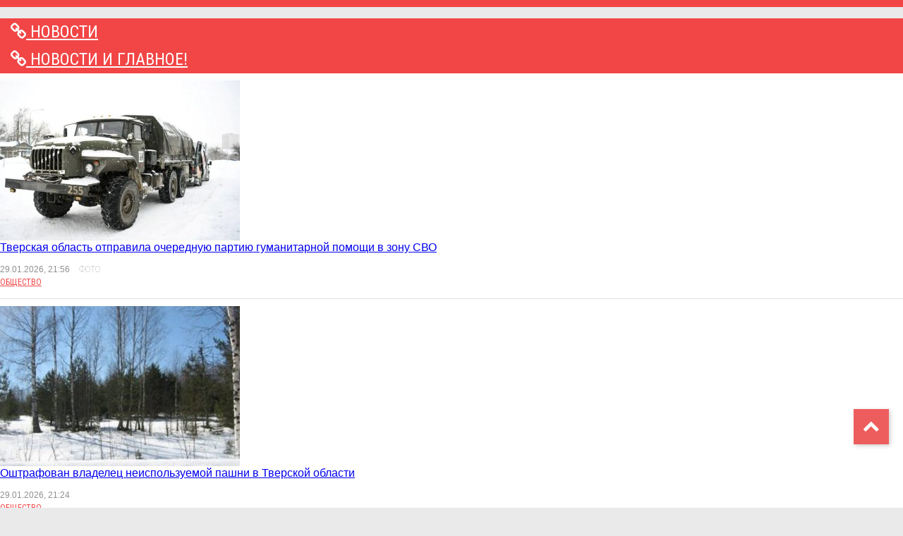

--- FILE ---
content_type: text/html; charset=UTF-8
request_url: https://tvtver.ru/news/knigolyuba-iz-tveri-podozrevayut-v-moshennichestve/
body_size: 30669
content:
<!DOCTYPE html><html lang="ru">
<head>
	<meta http-equiv="Content-Type" content="text/html; charset=utf-8" >
	<meta http-equiv="X-UA-Compatible" content="IE=edge">
	<meta name="theme-color" content="#9933ff">
	<meta name="apple-mobile-web-app-status-bar-style" content="#9933ff">
	<meta name="viewport" content="width=device-width, height=device-height, initial-scale=1, minimum-scale=1, maximum-scale=1">
	<base href="https://tvtver.ru/">
		<meta http-equiv="Last-Modified" content="2022-06-20T13:13:50">	<style type='text/css'></style><title>Книголюба из Твери подозревают в мошенничестве</title>
	
	<link rel="icon" type="image/x-icon" href="/favicon.ico" >
	<link rel="shortcut icon" type="image/png" sizes="192x192" href="/images/favicon.png" >
	<link rel="shortcut icon" type="image/png" sizes="256x256" href="/images/favicon256.png" >
	<!--link rel="stylesheet" type="text/css" href="https://tvtver.ru/wp-content/themes/tv2/style.css" /-->
	<link rel="stylesheet" type="text/css" href="https://tvtver.ru/wp-content/cache/wmac/css/wmac_single_4d72c4d1c255320ad079744360f8b73f.css">
	<link rel="stylesheet" href="https://tvtver.ru/wp-content/cache/wmac/css/wmac_single_d74a595dbe8fd0c8c5ea034166ed6967.css" >
	<link rel="stylesheet" href="https://tvtver.ru/wp-content/cache/wmac/css/wmac_single_d4ba3d5c8f7afe60ccd5059cae386946.css" >
	<link rel="stylesheet" href="https://tvtver.ru/wp-content/cache/wmac/css/wmac_single_00ac1631ff56b587a4bb63a7cf70ab79.css" >
	<!-- head -->
	<meta name='robots' content='max-image-preview:large' />
	<style>img:is([sizes="auto" i], [sizes^="auto," i]) { contain-intrinsic-size: 3000px 1500px }</style>
	
		<style type="text/css">
			.mistape-test, .mistape_mistake_inner {color: #e42029 !important;}
			#mistape_dialog h2::before, #mistape_dialog .mistape_action, .mistape-letter-back {background-color: #e42029 !important; }
			#mistape_reported_text:before, #mistape_reported_text:after {border-color: #e42029 !important;}
            .mistape-letter-front .front-left {border-left-color: #e42029 !important;}
            .mistape-letter-front .front-right {border-right-color: #e42029 !important;}
            .mistape-letter-front .front-bottom, .mistape-letter-back > .mistape-letter-back-top, .mistape-letter-top {border-bottom-color: #e42029 !important;}
            .mistape-logo svg {fill: #e42029 !important;}
		</style>
		<link rel='stylesheet' id='xoo-aff-style-css' href='https://tvtver.ru/wp-content/cache/wmac/css/wmac_single_70db94bff9b58782c507faf22f21d0cb.css' type='text/css' media='all' />
<style id='xoo-aff-style-inline-css' type='text/css'>

.xoo-aff-input-group .xoo-aff-input-icon{
	background-color:  #eee;
	color:  #555;
	max-width: 40px;
	min-width: 40px;
	border-color:  #ccc;
	border-width: 1px;
	font-size: 14px;
}
.xoo-aff-group{
	margin-bottom: 30px;
}

.xoo-aff-group input[type="text"], .xoo-aff-group input[type="password"], .xoo-aff-group input[type="email"], .xoo-aff-group input[type="number"], .xoo-aff-group select, .xoo-aff-group select + .select2, .xoo-aff-group input[type="tel"], .xoo-aff-group input[type="file"]{
	background-color: #fff;
	color: #777;
	border-width: 1px;
	border-color: #cccccc;
	height: 50px;
}


.xoo-aff-group input[type="file"]{
	line-height: calc(50px - 13px);
}



.xoo-aff-group input[type="text"]::placeholder, .xoo-aff-group input[type="password"]::placeholder, .xoo-aff-group input[type="email"]::placeholder, .xoo-aff-group input[type="number"]::placeholder, .xoo-aff-group select::placeholder, .xoo-aff-group input[type="tel"]::placeholder, .xoo-aff-group .select2-selection__rendered, .xoo-aff-group .select2-container--default .select2-selection--single .select2-selection__rendered, .xoo-aff-group input[type="file"]::placeholder, .xoo-aff-group input::file-selector-button{
	color: #777;
}

.xoo-aff-group input[type="text"]:focus, .xoo-aff-group input[type="password"]:focus, .xoo-aff-group input[type="email"]:focus, .xoo-aff-group input[type="number"]:focus, .xoo-aff-group select:focus, .xoo-aff-group select + .select2:focus, .xoo-aff-group input[type="tel"]:focus, .xoo-aff-group input[type="file"]:focus{
	background-color: #ededed;
	color: #000;
}

[placeholder]:focus::-webkit-input-placeholder{
	color: #000!important;
}


.xoo-aff-input-icon + input[type="text"], .xoo-aff-input-icon + input[type="password"], .xoo-aff-input-icon + input[type="email"], .xoo-aff-input-icon + input[type="number"], .xoo-aff-input-icon + select, .xoo-aff-input-icon + select + .select2,  .xoo-aff-input-icon + input[type="tel"], .xoo-aff-input-icon + input[type="file"]{
	border-bottom-left-radius: 0;
	border-top-left-radius: 0;
}


</style>
<link rel='stylesheet' id='xoo-aff-font-awesome5-css' href='https://tvtver.ru/wp-content/plugins/easy-login-woocommerce/xoo-form-fields-fw/lib/fontawesome5/css/all.min.css' type='text/css' media='all' />
<link rel='stylesheet' id='dashicons-css' href='https://tvtver.ru/wp-content/cache/wmac/css/wmac_single_2c4af0bbdf2fb60fc46ee752e4bb7ee9.css' type='text/css' media='all' />
<link rel='stylesheet' id='admin-bar-css' href='https://tvtver.ru/wp-content/cache/wmac/css/wmac_single_f887283ab5538982b173e5534f4c9249.css' type='text/css' media='all' />
<style id='admin-bar-inline-css' type='text/css'>

    /* Hide CanvasJS credits for P404 charts specifically */
    #p404RedirectChart .canvasjs-chart-credit {
        display: none !important;
    }
    
    #p404RedirectChart canvas {
        border-radius: 6px;
    }

    .p404-redirect-adminbar-weekly-title {
        font-weight: bold;
        font-size: 14px;
        color: #fff;
        margin-bottom: 6px;
    }

    #wpadminbar #wp-admin-bar-p404_free_top_button .ab-icon:before {
        content: "\f103";
        color: #dc3545;
        top: 3px;
    }
    
    #wp-admin-bar-p404_free_top_button .ab-item {
        min-width: 80px !important;
        padding: 0px !important;
    }
    
    /* Ensure proper positioning and z-index for P404 dropdown */
    .p404-redirect-adminbar-dropdown-wrap { 
        min-width: 0; 
        padding: 0;
        position: static !important;
    }
    
    #wpadminbar #wp-admin-bar-p404_free_top_button_dropdown {
        position: static !important;
    }
    
    #wpadminbar #wp-admin-bar-p404_free_top_button_dropdown .ab-item {
        padding: 0 !important;
        margin: 0 !important;
    }
    
    .p404-redirect-dropdown-container {
        min-width: 340px;
        padding: 18px 18px 12px 18px;
        background: #23282d !important;
        color: #fff;
        border-radius: 12px;
        box-shadow: 0 8px 32px rgba(0,0,0,0.25);
        margin-top: 10px;
        position: relative !important;
        z-index: 999999 !important;
        display: block !important;
        border: 1px solid #444;
    }
    
    /* Ensure P404 dropdown appears on hover */
    #wpadminbar #wp-admin-bar-p404_free_top_button .p404-redirect-dropdown-container { 
        display: none !important;
    }
    
    #wpadminbar #wp-admin-bar-p404_free_top_button:hover .p404-redirect-dropdown-container { 
        display: block !important;
    }
    
    #wpadminbar #wp-admin-bar-p404_free_top_button:hover #wp-admin-bar-p404_free_top_button_dropdown .p404-redirect-dropdown-container {
        display: block !important;
    }
    
    .p404-redirect-card {
        background: #2c3338;
        border-radius: 8px;
        padding: 18px 18px 12px 18px;
        box-shadow: 0 2px 8px rgba(0,0,0,0.07);
        display: flex;
        flex-direction: column;
        align-items: flex-start;
        border: 1px solid #444;
    }
    
    .p404-redirect-btn {
        display: inline-block;
        background: #dc3545;
        color: #fff !important;
        font-weight: bold;
        padding: 5px 22px;
        border-radius: 8px;
        text-decoration: none;
        font-size: 17px;
        transition: background 0.2s, box-shadow 0.2s;
        margin-top: 8px;
        box-shadow: 0 2px 8px rgba(220,53,69,0.15);
        text-align: center;
        line-height: 1.6;
    }
    
    .p404-redirect-btn:hover {
        background: #c82333;
        color: #fff !important;
        box-shadow: 0 4px 16px rgba(220,53,69,0.25);
    }
    
    /* Prevent conflicts with other admin bar dropdowns */
    #wpadminbar .ab-top-menu > li:hover > .ab-item,
    #wpadminbar .ab-top-menu > li.hover > .ab-item {
        z-index: auto;
    }
    
    #wpadminbar #wp-admin-bar-p404_free_top_button:hover > .ab-item {
        z-index: 999998 !important;
    }
    
</style>
<link rel='stylesheet' id='wp-polls-css' href='https://tvtver.ru/wp-content/cache/wmac/css/wmac_single_e619fed4db9cedec2065f006d5b63713.css' type='text/css' media='all' />
<style id='wp-polls-inline-css' type='text/css'>
.wp-polls .pollbar {
	margin: 1px;
	font-size: 8px;
	line-height: 10px;
	height: 10px;
	background: #F24646;
	border: 1px solid #b92c28;
}

</style>
<link rel='stylesheet' id='xoo-el-style-css' href='https://tvtver.ru/wp-content/cache/wmac/css/wmac_single_964f4be7043ec22787de591c89fd0bda.css' type='text/css' media='all' />
<style id='xoo-el-style-inline-css' type='text/css'>

	.xoo-el-form-container button.btn.button.xoo-el-action-btn{
		background-color: #000000;
		color: #ffffff;
		font-weight: 600;
		font-size: 15px;
		height: 40px;
	}

.xoo-el-container:not(.xoo-el-style-slider) .xoo-el-inmodal{
	max-width: 600px;
	max-height: 600px;
}

.xoo-el-style-slider .xoo-el-modal{
	transform: translateX(600px);
	max-width: 600px;
}


.xoo-el-main, .xoo-el-main a , .xoo-el-main label{
	color: #000000;
}
.xoo-el-srcont{
	background-color: #824747;
}
.xoo-el-form-container ul.xoo-el-tabs li.xoo-el-active {
	background-color: #000000;
	color: #ffffff;
}
.xoo-el-form-container ul.xoo-el-tabs li{
	background-color: #eeeeee;
	color: #000000;
	font-size: 16px;
	padding: 12px 20px;
}
.xoo-el-main{
	padding: 40px 30px;
}

.xoo-el-form-container button.xoo-el-action-btn:not(.button){
    font-weight: 600;
    font-size: 15px;
}



	.xoo-el-modal:before {
		vertical-align: middle;
	}

	.xoo-el-style-slider .xoo-el-srcont {
		justify-content: center;
	}

	.xoo-el-style-slider .xoo-el-main{
		padding-top: 10px;
		padding-bottom: 10px; 
	}





.xoo-el-popup-active .xoo-el-opac{
    opacity: 0.7;
    background-color: #000000;
}





</style>
<link rel='stylesheet' id='xoo-el-fonts-css' href='https://tvtver.ru/wp-content/cache/wmac/css/wmac_single_72cb1e92fa766c809b96d89c22edd231.css' type='text/css' media='all' />
<link rel='stylesheet' id='mistape-front-css' href='https://tvtver.ru/wp-content/cache/wmac/css/wmac_single_1429db263187dd190ff9c877c523f3f7.css' type='text/css' media='all' />
<link rel='stylesheet' id='wp-pagenavi-css' href='https://tvtver.ru/wp-content/cache/wmac/css/wmac_single_73d29ecb3ae4eb2b78712fab3a46d32d.css' type='text/css' media='all' />
<script type="text/javascript" src="https://tvtver.ru/wp-includes/js/jquery/jquery.js?ver=3.7.1" id="jquery-core-js"></script>
<script type="text/javascript" src="https://tvtver.ru/wp-includes/js/jquery/jquery-migrate.js?ver=3.4.1" id="jquery-migrate-js"></script>
<script type="text/javascript" id="xoo-aff-js-js-extra">
/* <![CDATA[ */
var xoo_aff_localize = {"adminurl":"https:\/\/tvtver.ru\/wp-admin\/admin-ajax.php","password_strength":{"min_password_strength":3,"i18n_password_error":"\u041f\u043e\u0436\u0430\u043b\u0443\u0439\u0441\u0442\u0430, \u0432\u0432\u0435\u0434\u0438\u0442\u0435 \u0431\u043e\u043b\u0435\u0435 \u0441\u043b\u043e\u0436\u043d\u044b\u0439 \u043f\u0430\u0440\u043e\u043b\u044c.","i18n_password_hint":"\u041f\u043e\u0434\u0441\u043a\u0430\u0437\u043a\u0430: \u0420\u0435\u043a\u043e\u043c\u0435\u043d\u0434\u0443\u0435\u0442\u0441\u044f \u0437\u0430\u0434\u0430\u0442\u044c \u043f\u0430\u0440\u043e\u043b\u044c \u0434\u043b\u0438\u043d\u043e\u0439 \u043d\u0435 \u043c\u0435\u043d\u0435\u0435 \u0434\u0432\u0435\u043d\u0430\u0434\u0446\u0430\u0442\u0438 \u0441\u0438\u043c\u0432\u043e\u043b\u043e\u0432. \u0427\u0442\u043e\u0431\u044b \u0441\u0434\u0435\u043b\u0430\u0442\u044c \u0435\u0433\u043e \u043d\u0430\u0434\u0451\u0436\u043d\u0435\u0435, \u0438\u0441\u043f\u043e\u043b\u044c\u0437\u0443\u0439\u0442\u0435 \u0431\u0443\u043a\u0432\u044b \u0432\u0435\u0440\u0445\u043d\u0435\u0433\u043e \u0438 \u043d\u0438\u0436\u043d\u0435\u0433\u043e \u0440\u0435\u0433\u0438\u0441\u0442\u0440\u0430, \u0447\u0438\u0441\u043b\u0430 \u0438 \u0441\u0438\u043c\u0432\u043e\u043b\u044b \u043d\u0430\u043f\u043e\u0434\u043e\u0431\u0438\u0435 ! &quot; ? $ % ^ &amp; )."}};
/* ]]> */
</script>
<script type="text/javascript" src="https://tvtver.ru/wp-content/plugins/easy-login-woocommerce/xoo-form-fields-fw/assets/js/xoo-aff-js.js?ver=2.0.6" id="xoo-aff-js-js" defer="defer" data-wp-strategy="defer"></script>
<link rel="https://api.w.org/" href="https://tvtver.ru/wp-json/" /><link rel="alternate" title="JSON" type="application/json" href="https://tvtver.ru/wp-json/wp/v2/posts/130784" /><link rel="canonical" href="https://tvtver.ru/news/knigolyuba-iz-tveri-podozrevayut-v-moshennichestve/" />
<link rel="alternate" title="oEmbed (JSON)" type="application/json+oembed" href="https://tvtver.ru/wp-json/oembed/1.0/embed?url=https%3A%2F%2Ftvtver.ru%2Fnews%2Fknigolyuba-iz-tveri-podozrevayut-v-moshennichestve%2F" />
<link rel="alternate" title="oEmbed (XML)" type="text/xml+oembed" href="https://tvtver.ru/wp-json/oembed/1.0/embed?url=https%3A%2F%2Ftvtver.ru%2Fnews%2Fknigolyuba-iz-tveri-podozrevayut-v-moshennichestve%2F&#038;format=xml" />
<style>
/* ex */
.xasdfx {
	position: relative;
}
.xasdfx:empty {
	display: none;
}
.xasdfx:not(:empty)::before {
	content: 'Реклама';
	display: table;
	position: absolute;
	top: 0;
	padding: 0px 5px;
	text-transform: uppercase;
	background-color: rgba(225, 225, 225, 0.5);
    color: #777;
    font-size: 10px;
	z-index: 1;
}
.xasdfx img {
	width: 100%;
	height: auto;
}
.xasdfx .xxxlabel {
	top: 0;
}
/* ex */

</style><link rel="icon" href="https://tvtver.ru/wp-content/uploads/2022/09/tvtver-logo-fav.jpg" sizes="32x32" />
<link rel="icon" href="https://tvtver.ru/wp-content/uploads/2022/09/tvtver-logo-fav.jpg" sizes="192x192" />
<link rel="apple-touch-icon" href="https://tvtver.ru/wp-content/uploads/2022/09/tvtver-logo-fav.jpg" />
<meta name="msapplication-TileImage" content="https://tvtver.ru/wp-content/uploads/2022/09/tvtver-logo-fav.jpg" />
	<!-- /head -->
	<link href='https://fonts.googleapis.com/css?family=Roboto:100,400,700&subset=latin,cyrillic' rel='stylesheet' type='text/css'>
	<link href='https://fonts.googleapis.com/css?family=Roboto+Condensed:400,700&subset=latin,cyrillic' rel='stylesheet' type='text/css'>
	<link rel="stylesheet" href="https://maxcdn.bootstrapcdn.com/font-awesome/4.7.0/css/font-awesome.min.css">
	<meta name="robots" content="noyaca" >
	<meta name="robots" content="noodp" >
	<meta name="referrer" content="origin-when-crossorigin">
	<link rel="stylesheet" type="text/css" href="https://tvtver.ru/wp-content/themes/tv2/css/bootstrap.min.css" >
	<link rel="stylesheet" type="text/css" href="https://tvtver.ru/wp-content/themes/tv2/css/bootstrap-theme.min.css" >
	<script src="https://tvtver.ru/wp-content/themes/tv2/js/jquery.cookie.js"></script>
	<link rel="stylesheet" href="https://tvtver.ru/wp-content/cache/wmac/css/wmac_single_8c6eee6b2107ef25dc486020ced13898.css" >
	<link rel="stylesheet" href="https://tvtver.ru/wp-content/cache/wmac/css/wmac_single_8625414f3b9404fa18d6cbfd4a37fbd0.css" >
		<link rel="stylesheet" href="https://tvtver.ru/wp-content/cache/wmac/css/wmac_single_b54f518a0d2d81087ce2ee92ff8d1240.css" >
	<link rel="stylesheet" href="https://tvtver.ru/wp-content/cache/wmac/css/wmac_single_68474e023eced8b73f5ebdca746c6b6c.css" >
	<link rel="stylesheet" href="https://tvtver.ru/wp-content/themes/tv2/css/tooltipster-sideTip-borderless.min.css" >
		<link rel="stylesheet" href="https://tvtver.ru/wp-content/cache/wmac/css/wmac_single_d538441573b73e927f101c2a48e7cd5c.css" >

	<!-- IE10 viewport hack for Surface/desktop Windows 8 bug -->
    <link rel="stylesheet" href="https://tvtver.ru/wp-content/cache/wmac/css/wmac_single_8b4adf6ad68830fa72369dd9a59f9923.css">
    <script src="https://tvtver.ru/wp-content/themes/tv2/js/ie10-viewport-bug-workaround.js"></script>
	
	<!-- HTML5 shim and Respond.js for IE8 support of HTML5 elements and media queries -->
    <!--[if lt IE 9]>
      <script src="https://oss.maxcdn.com/html5shiv/3.7.2/html5shiv.min.js"></script>
      <script src="https://oss.maxcdn.com/respond/1.4.2/respond.min.js"></script>
    <![endif]-->
	<script src="https://yastatic.net/pcode/adfox/loader.js" crossorigin="anonymous"></script>
		<meta property="og:url" content="https://tvtver.ru/news/knigolyuba-iz-tveri-podozrevayut-v-moshennichestve/" >
	<meta property="og:type" content="website" >
	<meta property="og:title" content="Книголюба из Твери подозревают в мошенничестве" >
	<meta name="article:published_time" content="2022-06-20T15:41">
	<!-- img present -->
	<meta property="og:image" content="https://tvtver.ru/wp-content/uploads/2018/01/politsiya-1-768x512.jpg" >
	<meta property="og:image:width" content="768" >
	<meta property="og:image:height" content="512" >
<script type="application/ld+json">
	{
	  "@context": "http://schema.org",
	  "@type": "NewsArticle",
	  "genre": "Новости",
	  "headline": "Книголюба из Твери подозревают в мошенничестве",
	  "dateline": "Moscow, RU",
	  "mainEntityOfPage": "https://tvtver.ru/news/knigolyuba-iz-tveri-podozrevayut-v-moshennichestve/",
	  "image": {
			"@type": "ImageObject",
			"url": "https://tvtver.ru/wp-content/uploads/2018/01/politsiya-1-768x512.jpg",
			"width": "768",
			"height": "512"
	  },
	  "author": "Петр Семечкин",
	  "publisher": {
		"@type": "Organization",
		"name": "Твериград",
		"logo": {
			"@type": "ImageObject",
			"url": "https://tverigrad.ru/images/logo-up.png"
		}
	  },
	  "datePublished": "2022-06-20",
	  "dateModified": "2022-06-20 15:41:39"
	}
	</script>
<script async src="https://yandex.ru/ads/system/header-bidding.js"></script>
<!-- в статье моб, пк, боковой, над шапкой пк, моб-->
<script>
var adfoxBiddersMap = {
  "sape": "3147679"
};

var adUnits = [
  {
    "code": "adfox_172367272723762961",
	"sizes":[[300,300],[300,250],[320,100],[240,400]], 
    "bids": [
      {
        "bidder": "sape",
        "params": {
          "placementId": "899281"
        }
      }
    ]
  },
	{
    "code": "adfox_172365018387812961",
	"sizes":[[728,90],[300,250],[300,300]],  
    "bids": [
      {
        "bidder": "sape",
        "params": {
          "placementId": "900864"
        }
      }
    ]
  },
	{
    "code": "adfox_172370941084742961",
	"sizes":[[300,600],[240,400],[300,300],[300,250]],
    "bids": [
      {
        "bidder": "sape",
        "params": {
          "placementId": "899279"
        }
      }
    ]
  },
{
    "code": "adfox_172355939607742961",
	"sizes":[[728,90]],
    "bids": [
      {
        "bidder": "sape",
        "params": {
          "placementId": "899278"
        }
      }
    ]
  },
{
    "code": "adfox_172362171058122961",
	"sizes":[[320,100],[320,50]],
    "bids": [
      {
        "bidder": "sape",
        "params": {
          "placementId": "899280"
        }
      }
    ]
  }
	
];
var userTimeout = 1000;

window.YaHeaderBiddingSettings = {
  biddersMap: adfoxBiddersMap,
  adUnits: adUnits,
  timeout: userTimeout
};
</script>
<!--script>window.yaContextCb = window.yaContextCb || []</script>
<script src="https://yandex.ru/ads/system/context.js" async></script-->

<script>
window.Ya || (window.Ya = {});
window.yaContextCb = window.yaContextCb || [];
window.Ya.adfoxCode || (window.Ya.adfoxCode = {});
window.Ya.adfoxCode.hbCallbacks || (window.Ya.adfoxCode.hbCallbacks = []);
</script>
<script src="https://yandex.ru/ads/system/context.js" async></script>		
	
</head>
<body class="wp-singular post-template-default single single-post postid-130784 single-format-standard wp-theme-tv2"><div id="particles-js"></div>
<div class="mobilemenu visible-xs"></div>
<div id="site" class="t_raur">

	
	<a href="#" class="mobile_toggle visible-xs"></a>
	<div id="mobile_side" class="visible-xs">
			<div class="row">
			<div class="col-xs-12">
				<div class="lenta_title firm_bg hidden-xs"><a href="//tvtver.ru/news/"><i class="fa fa-link" aria-hidden="true"></i>  НОВОСТИ</a>				
				</div>
				<div class="lenta_title firm_bg visible-xs"><a href="//tvtver.ru/news/"><i class="fa fa-link" aria-hidden="true"></i>  НОВОСТИ и ГЛАВНОЕ!</a></div>
			</div>
			<div class="col-xs-12">
				<div class="news-feed__fixed" id="real_lenta">
	<div id="news_lenta" class="news_lenta" data-dt="2026-01-30 07:49:50">
            <div class="news_item no-l-pad bg_white border_bottom" data-dt="2026-01-29 21:56:00">
			
			<div class="col-xs-5 visible-xs">
							<a href="https://tvtver.ru/news/tverskaja-oblast-otpravila-ocherednuju-partiju-gumanitarnoj-pomoshhi-v-zonu-svo-2/"><img width="340" height="227" src="https://tvtver.ru/wp-content/uploads/2026/01/photo_2026-01-29_17-56-41-2-340x227.jpg" class="attachment-thumbnail size-thumbnail wp-post-image" alt="Тверская область отправила очередную партию гуманитарной помощи в зону СВО" decoding="async" fetchpriority="high" title="Тверская область отправила очередную партию гуманитарной помощи в зону СВО" /></a>
						</div>

			<div class="col-xs-7 col-sm-12 col-md-12 col-lg-12">
				<div class="lenta_item_title">
					<a class="" href="https://tvtver.ru/news/tverskaja-oblast-otpravila-ocherednuju-partiju-gumanitarnoj-pomoshhi-v-zonu-svo-2/" title='Тверская область отправила очередную партию гуманитарной помощи в зону СВО'>Тверская область отправила очередную партию гуманитарной помощи в зону СВО</a>
				</div>
				
				<div class="lenta_item_time">
				<!--noindex-->
									<div class="t-news-date 2026-01-29 21:56 2026-01-30 04:49 30.01.2026 07:49">
					<span>29.01.2026, 21:56</span>
										<span class="metka"> ФОТО </span>
				</div>
				<div class="lenta_rub">
					<span><a href="https://tvtver.ru/sotsium/" class="single_cat">Общество</a></span>				
				</div>
												<!--/noindex-->
				</div>
			
			</div>
			<div class="clearfix"></div>
        </div>

			
		
        <div class="news_item no-l-pad bg_white border_bottom" data-dt="2026-01-29 21:24:31">
			
			<div class="col-xs-5 visible-xs">
							<a href="https://tvtver.ru/news/oshtrafovan-vladelec-neispolzuemoj-pashni-v-tverskoj-oblasti/"><img width="340" height="227" src="https://tvtver.ru/wp-content/uploads/2025/12/pole1-340x227.jpg" class="attachment-thumbnail size-thumbnail wp-post-image" alt="Оштрафован владелец заросших сельхозугодий в Тверской области" decoding="async" title="Оштрафован владелец заросших сельхозугодий в Тверской области" /></a>
						</div>

			<div class="col-xs-7 col-sm-12 col-md-12 col-lg-12">
				<div class="lenta_item_title">
					<a class="" href="https://tvtver.ru/news/oshtrafovan-vladelec-neispolzuemoj-pashni-v-tverskoj-oblasti/" title='Оштрафован владелец неиспользуемой пашни в Тверской области'>Оштрафован владелец неиспользуемой пашни в Тверской области</a>
				</div>
				
				<div class="lenta_item_time">
				<!--noindex-->
									<div class="t-news-date 2026-01-29 21:24 2026-01-30 04:49 30.01.2026 07:49">
					<span>29.01.2026, 21:24</span>
										<span class="metka"></span>
				</div>
				<div class="lenta_rub">
					<span><a href="https://tvtver.ru/sotsium/" class="single_cat">Общество</a></span>				
				</div>
												<!--/noindex-->
				</div>
			
			</div>
			<div class="clearfix"></div>
        </div>

			
		
        <div class="news_item no-l-pad bg_white border_bottom" data-dt="2026-01-29 21:08:56">
			
			<div class="col-xs-5 visible-xs">
							<a href="https://tvtver.ru/news/v-tverskoj-oblasti-iz-30-6-kg-moloka-zhirnostju-3-8-proizveli-nerealnoe-kolichestvo-produkcii/"><img width="340" height="227" src="https://tvtver.ru/wp-content/uploads/2018/09/moloko-340x227.jpg" class="attachment-thumbnail size-thumbnail wp-post-image" alt="В магазине Осташкова нашли молоко с растительными стеринами" decoding="async" title="В магазине Осташкова нашли молоко с растительными стеринами" /></a>
						</div>

			<div class="col-xs-7 col-sm-12 col-md-12 col-lg-12">
				<div class="lenta_item_title">
					<a class="" href="https://tvtver.ru/news/v-tverskoj-oblasti-iz-30-6-kg-moloka-zhirnostju-3-8-proizveli-nerealnoe-kolichestvo-produkcii/" title='В Тверской области из 30,6 кг молока жирностью 3,8% произвели нереальное количество продукции'>В Тверской области из 30,6 кг молока жирностью 3,8% произвели нереальное количество продукции</a>
				</div>
				
				<div class="lenta_item_time">
				<!--noindex-->
									<div class="t-news-date 2026-01-29 21:08 2026-01-30 04:49 30.01.2026 07:49">
					<span>29.01.2026, 21:08</span>
										<span class="metka"></span>
				</div>
				<div class="lenta_rub">
					<span><a href="https://tvtver.ru/sotsium/law/" class="single_cat">Закон и порядок</a></span>				
				</div>
												<!--/noindex-->
				</div>
			
			</div>
			<div class="clearfix"></div>
        </div>

			
		
        <div class="news_item no-l-pad bg_white border_bottom" data-dt="2026-01-29 20:27:11">
			
			<div class="col-xs-5 visible-xs">
							<a href="https://tvtver.ru/news/v-tverskoj-oblasti-prostilis-s-bojcom-gerojski-pogibshim-na-svo/"><img width="340" height="227" src="https://tvtver.ru/wp-content/uploads/2026/01/pogib-sergej-medvedev-2-340x227.jpg" class="attachment-thumbnail size-thumbnail wp-post-image" alt="В Тверской области простились с бойцом, геройски погибшим на СВО" decoding="async" title="В Тверской области простились с бойцом, геройски погибшим на СВО" /></a>
						</div>

			<div class="col-xs-7 col-sm-12 col-md-12 col-lg-12">
				<div class="lenta_item_title">
					<a class="" href="https://tvtver.ru/news/v-tverskoj-oblasti-prostilis-s-bojcom-gerojski-pogibshim-na-svo/" title='В Тверской области простились с бойцом, геройски погибшим на СВО'>В Тверской области простились с бойцом, геройски погибшим на СВО</a>
				</div>
				
				<div class="lenta_item_time">
				<!--noindex-->
									<div class="t-news-date 2026-01-29 20:27 2026-01-30 04:49 30.01.2026 07:49">
					<span>29.01.2026, 20:27</span>
										<span class="metka"> ФОТО </span>
				</div>
				<div class="lenta_rub">
					<span><a href="https://tvtver.ru/sotsium/" class="single_cat">Общество</a></span>				
				</div>
												<!--/noindex-->
				</div>
			
			</div>
			<div class="clearfix"></div>
        </div>

			
		
        <div class="news_item no-l-pad bg_white border_bottom" data-dt="2026-01-29 20:14:56">
			
			<div class="col-xs-5 visible-xs">
							<a href="https://tvtver.ru/news/narkozakladchic-s-krupnoj-partiej-geroina-zaderzhali-v-tverskoj-oblasti/"><img width="340" height="227" src="https://tvtver.ru/wp-content/uploads/2026/01/mycollages-11-340x227.jpg" class="attachment-thumbnail size-thumbnail wp-post-image" alt="Наркозакладчиц с крупной партией героина задержали в Тверской области" decoding="async" title="Наркозакладчиц с крупной партией героина задержали в Тверской области" /></a>
						</div>

			<div class="col-xs-7 col-sm-12 col-md-12 col-lg-12">
				<div class="lenta_item_title">
					<a class="" href="https://tvtver.ru/news/narkozakladchic-s-krupnoj-partiej-geroina-zaderzhali-v-tverskoj-oblasti/" title='Наркозакладчиц с крупной партией героина задержали в Тверской области'>Наркозакладчиц с крупной партией героина задержали в Тверской области</a>
				</div>
				
				<div class="lenta_item_time">
				<!--noindex-->
									<div class="t-news-date 2026-01-29 20:14 2026-01-30 04:49 30.01.2026 07:49">
					<span>29.01.2026, 20:14</span>
										<span class="metka"> ФОТО </span>
				</div>
				<div class="lenta_rub">
					<span><a href="https://tvtver.ru/sotsium/law/" class="single_cat">Закон и порядок</a></span>				
				</div>
												<!--/noindex-->
				</div>
			
			</div>
			<div class="clearfix"></div>
        </div>

					
					<!-- lenta adfox-->
		<div class="hidden-xs">
			<div style="background-color:#bebebe; height:5px;"></div>
				<!--AdFox START-->
<!--yandex_tverigrad-->
<!--Площадка: tvtver / Весь сайт / Лента1 пк (ТвТверь)-->
<!--Категория: <не задана>-->
<!--Баннер: <не задана>-->
<!--Тип баннера: Лента1 пк (ТвТверь)-->
<div id="adfox_17139948526012961"></div>
<script>
    window.yaContextCb.push(()=>{
        Ya.adfoxCode.create({
            ownerId: 332411,
            containerId: 'adfox_17139948526012961',
            params: {
                p1: 'dbyre',
                p2: 'iymy',
                pfc: 'goyht',
                pfb: 'yxzlu'
            }
        })
    })
</script>
		</div>
		
        <div class="news_item no-l-pad bg_white border_bottom" data-dt="2026-01-29 19:46:15">
			
			<div class="col-xs-5 visible-xs">
							<a href="https://tvtver.ru/news/zhitelnicu-tverskoj-oblasti-budut-sudit-za-ugrozy-v-adres-vozljublennogo/"><img width="340" height="227" src="https://tvtver.ru/wp-content/uploads/2021/04/ZHenshhina-s-nozhom-340x227.jpg" class="attachment-thumbnail size-thumbnail wp-post-image" alt="В Тверской области молодая женщина убила знакомого четырьмя ударами ножа" decoding="async" title="В Тверской области молодая женщина убила знакомого четырьмя ударами ножа" /></a>
						</div>

			<div class="col-xs-7 col-sm-12 col-md-12 col-lg-12">
				<div class="lenta_item_title">
					<a class="" href="https://tvtver.ru/news/zhitelnicu-tverskoj-oblasti-budut-sudit-za-ugrozy-v-adres-vozljublennogo/" title='Жительницу Тверской области будут судить за угрозы в адрес возлюбленного'>Жительницу Тверской области будут судить за угрозы в адрес возлюбленного</a>
				</div>
				
				<div class="lenta_item_time">
				<!--noindex-->
									<div class="t-news-date 2026-01-29 19:46 2026-01-30 04:49 30.01.2026 07:49">
					<span>29.01.2026, 19:46</span>
										<span class="metka"></span>
				</div>
				<div class="lenta_rub">
					<span><a href="https://tvtver.ru/sotsium/law/" class="single_cat">Закон и порядок</a></span>				
				</div>
												<!--/noindex-->
				</div>
			
			</div>
			<div class="clearfix"></div>
        </div>

			
		
        <div class="news_item no-l-pad bg_white border_bottom" data-dt="2026-01-29 19:05:55">
			
			<div class="col-xs-5 visible-xs">
							<a href="https://tvtver.ru/news/patriarh-moskovskij-i-vseja-rusi-prizval-shtrafovat-i-sazhat-za-mat/"><img width="340" height="227" src="https://tvtver.ru/wp-content/uploads/2026/01/photo_2026-01-29_14-46-33-340x227.jpg" class="attachment-thumbnail size-thumbnail wp-post-image" alt="Патриарх Московский и Всея Руси призвал штрафовать и сажать за мат" decoding="async" title="Патриарх Московский и Всея Руси призвал штрафовать и сажать за мат" /></a>
						</div>

			<div class="col-xs-7 col-sm-12 col-md-12 col-lg-12">
				<div class="lenta_item_title">
					<a class="" href="https://tvtver.ru/news/patriarh-moskovskij-i-vseja-rusi-prizval-shtrafovat-i-sazhat-za-mat/" title='Патриарх Московский и Всея Руси призвал штрафовать и сажать за мат'>Патриарх Московский и Всея Руси призвал штрафовать и сажать за мат</a>
				</div>
				
				<div class="lenta_item_time">
				<!--noindex-->
									<div class="t-news-date 2026-01-29 19:05 2026-01-30 04:49 30.01.2026 07:49">
					<span>29.01.2026, 19:05</span>
										<span class="metka"></span>
				</div>
				<div class="lenta_rub">
					<span><a href="https://tvtver.ru/sotsium/" class="single_cat">Общество</a></span>				
				</div>
												<!--/noindex-->
				</div>
			
			</div>
			<div class="clearfix"></div>
        </div>

			
		
        <div class="news_item no-l-pad bg_white border_bottom" data-dt="2026-01-29 19:01:58">
			
			<div class="col-xs-5 visible-xs">
							<a href="https://tvtver.ru/news/kak-izmenitsja-zhizn-zhitelej-tverskoj-oblasti-v-fevrale/"><img width="340" height="227" src="https://tvtver.ru/wp-content/uploads/2022/11/snegopad-zima-lyudi-1-340x227.jpg" class="attachment-thumbnail size-thumbnail wp-post-image" alt="Как изменится жизнь жителей Тверской области в феврале" decoding="async" title="Как изменится жизнь жителей Тверской области в феврале" /></a>
						</div>

			<div class="col-xs-7 col-sm-12 col-md-12 col-lg-12">
				<div class="lenta_item_title">
					<a class="" href="https://tvtver.ru/news/kak-izmenitsja-zhizn-zhitelej-tverskoj-oblasti-v-fevrale/" title='Как изменится жизнь жителей Тверской области в феврале'>Как изменится жизнь жителей Тверской области в феврале</a>
				</div>
				
				<div class="lenta_item_time">
				<!--noindex-->
									<div class="t-news-date 2026-01-29 19:01 2026-01-30 04:49 30.01.2026 07:49">
					<span>29.01.2026, 19:01</span>
										<span class="metka"> ФОТО </span>
				</div>
				<div class="lenta_rub">
					<span><a href="https://tvtver.ru/sotsium/" class="single_cat">Общество</a></span>				
				</div>
												<!--/noindex-->
				</div>
			
			</div>
			<div class="clearfix"></div>
        </div>

			
		
        <div class="news_item no-l-pad bg_white border_bottom" data-dt="2026-01-29 18:24:53">
			
			<div class="col-xs-5 visible-xs">
							<a href="https://tvtver.ru/news/tverskoj-avtomobilist-ezdil-s-falshivym-udostovereniem-kuplennym-v-azerbajdzhane/"><img width="340" height="227" src="https://tvtver.ru/wp-content/uploads/2020/11/Poddelnye-prava-voditelya-340x227.jpg" class="attachment-thumbnail size-thumbnail wp-post-image" alt="Житель Тверской области оказался в суде за водительское удостоверение, распечатанное на принтере" decoding="async" title="Житель Тверской области оказался в суде за водительское удостоверение, распечатанное на принтере" /></a>
						</div>

			<div class="col-xs-7 col-sm-12 col-md-12 col-lg-12">
				<div class="lenta_item_title">
					<a class="" href="https://tvtver.ru/news/tverskoj-avtomobilist-ezdil-s-falshivym-udostovereniem-kuplennym-v-azerbajdzhane/" title='Тверской автомобилист ездил с фальшивым удостоверением, купленным в Азербайджане'>Тверской автомобилист ездил с фальшивым удостоверением, купленным в Азербайджане</a>
				</div>
				
				<div class="lenta_item_time">
				<!--noindex-->
									<div class="t-news-date 2026-01-29 18:24 2026-01-30 04:49 30.01.2026 07:49">
					<span>29.01.2026, 18:24</span>
										<span class="metka"></span>
				</div>
				<div class="lenta_rub">
					<span><a href="https://tvtver.ru/sotsium/law/" class="single_cat">Закон и порядок</a></span>				
				</div>
												<!--/noindex-->
				</div>
			
			</div>
			<div class="clearfix"></div>
        </div>

			
		
        <div class="news_item no-l-pad bg_white border_bottom" data-dt="2026-01-29 17:53:43">
			
			<div class="col-xs-5 visible-xs">
							<a href="https://tvtver.ru/news/glava-tverskoj-oblasti-predstavil-iniciativy-po-masshtabirovaniju-proektov-povyshenija-proizvoditelnosti-truda/"><img width="340" height="227" src="https://tvtver.ru/wp-content/uploads/2026/01/dsc9338-340x227.jpg" class="attachment-thumbnail size-thumbnail wp-post-image" alt="Глава Тверской области представил инициативы по масштабированию проектов повышения производительности труда" decoding="async" title="Глава Тверской области представил инициативы по масштабированию проектов повышения производительности труда" /></a>
						</div>

			<div class="col-xs-7 col-sm-12 col-md-12 col-lg-12">
				<div class="lenta_item_title">
					<a class="" href="https://tvtver.ru/news/glava-tverskoj-oblasti-predstavil-iniciativy-po-masshtabirovaniju-proektov-povyshenija-proizvoditelnosti-truda/" title='Глава Тверской области представил инициативы по масштабированию проектов повышения производительности труда'>Глава Тверской области представил инициативы по масштабированию проектов повышения производительности труда</a>
				</div>
				
				<div class="lenta_item_time">
				<!--noindex-->
									<div class="t-news-date 2026-01-29 17:53 2026-01-30 04:49 30.01.2026 07:49">
					<span>29.01.2026, 17:53</span>
										<span class="metka"> ФОТО </span>
				</div>
				<div class="lenta_rub">
					<span><a href="https://tvtver.ru/sotsium/" class="single_cat">Общество</a></span>				
				</div>
												<!--/noindex-->
				</div>
			
			</div>
			<div class="clearfix"></div>
        </div>

					
		
        <div class="news_item no-l-pad bg_white border_bottom" data-dt="2026-01-29 17:22:01">
			
			<div class="col-xs-5 visible-xs">
							<a href="https://tvtver.ru/news/kalininskaja-ajes-v-2025-godu-napravila-na-pererabotku-okolo-60-tonn-vtorsyrja/"><img width="340" height="227" src="https://tvtver.ru/wp-content/uploads/2026/01/kajes-kalininskaja-ajes-jenergoblok-1-340x227.jpg" class="attachment-thumbnail size-thumbnail wp-post-image" alt="Калининская АЭС в 2025 году направила на переработку около 60 тонн вторсырья" decoding="async" title="Калининская АЭС в 2025 году направила на переработку около 60 тонн вторсырья" /></a>
						</div>

			<div class="col-xs-7 col-sm-12 col-md-12 col-lg-12">
				<div class="lenta_item_title">
					<a class="" href="https://tvtver.ru/news/kalininskaja-ajes-v-2025-godu-napravila-na-pererabotku-okolo-60-tonn-vtorsyrja/" title='Калининская АЭС в 2025 году направила на переработку около 60 тонн вторсырья'>Калининская АЭС в 2025 году направила на переработку около 60 тонн вторсырья</a>
				</div>
				
				<div class="lenta_item_time">
				<!--noindex-->
									<div class="t-news-date 2026-01-29 17:22 2026-01-30 04:49 30.01.2026 07:49">
					<span>29.01.2026, 17:22</span>
										<span class="metka"></span>
				</div>
				<div class="lenta_rub">
					<span><a href="https://tvtver.ru/sotsium/" class="single_cat">Общество</a></span>				
				</div>
												<!--/noindex-->
				</div>
			
			</div>
			<div class="clearfix"></div>
        </div>

			
		
        <div class="news_item no-l-pad bg_white border_bottom" data-dt="2026-01-29 16:51:59">
			
			<div class="col-xs-5 visible-xs">
							<a href="https://tvtver.ru/news/stali-izvestny-podrobnosti-smertelnogo-dtp-na-m-10-v-tverskoj-oblasti/"><img width="340" height="227" src="https://tvtver.ru/wp-content/uploads/2026/01/photo_2026-01-28_15-15-06-768x576-1-340x227.jpg" class="attachment-thumbnail size-thumbnail wp-post-image" alt="Стали известны подробности смертельного ДТП на М-10 в Тверской области" decoding="async" title="Стали известны подробности смертельного ДТП на М-10 в Тверской области" /></a>
						</div>

			<div class="col-xs-7 col-sm-12 col-md-12 col-lg-12">
				<div class="lenta_item_title">
					<a class="" href="https://tvtver.ru/news/stali-izvestny-podrobnosti-smertelnogo-dtp-na-m-10-v-tverskoj-oblasti/" title='Стали известны подробности смертельного ДТП на М-10 в Тверской области'>Стали известны подробности смертельного ДТП на М-10 в Тверской области</a>
				</div>
				
				<div class="lenta_item_time">
				<!--noindex-->
									<div class="t-news-date 2026-01-29 16:51 2026-01-30 04:49 30.01.2026 07:49">
					<span>29.01.2026, 16:51</span>
										<span class="metka"> ФОТО </span>
				</div>
				<div class="lenta_rub">
					<span><a href="https://tvtver.ru/proisshestviya/" class="single_cat">Происшествия</a></span>				
				</div>
												<!--/noindex-->
				</div>
			
			</div>
			<div class="clearfix"></div>
        </div>

			
		
        <div class="news_item no-l-pad bg_white border_bottom" data-dt="2026-01-29 16:35:09">
			
			<div class="col-xs-5 visible-xs">
							<a href="https://tvtver.ru/news/vitalij-korolev-nasha-zadacha-za-schet-privlechenija-investorov-obespechit-kompleksnoe-razvitie-verhnevolzhja/"><img width="340" height="227" src="https://tvtver.ru/wp-content/uploads/2026/01/dsc8537-340x227.jpg" class="attachment-thumbnail size-thumbnail wp-post-image" alt="Виталий Королев: Наша задача – за счет привлечения инвесторов обеспечить комплексное развитие Верхневолжья" decoding="async" title="Виталий Королев: Наша задача – за счет привлечения инвесторов обеспечить комплексное развитие Верхневолжья" /></a>
						</div>

			<div class="col-xs-7 col-sm-12 col-md-12 col-lg-12">
				<div class="lenta_item_title">
					<a class="" href="https://tvtver.ru/news/vitalij-korolev-nasha-zadacha-za-schet-privlechenija-investorov-obespechit-kompleksnoe-razvitie-verhnevolzhja/" title='Виталий Королев: Наша задача – за счет привлечения инвесторов обеспечить комплексное развитие Верхневолжья'>Виталий Королев: Наша задача – за счет привлечения инвесторов обеспечить комплексное развитие Верхневолжья</a>
				</div>
				
				<div class="lenta_item_time">
				<!--noindex-->
									<div class="t-news-date 2026-01-29 16:35 2026-01-30 04:49 30.01.2026 07:49">
					<span>29.01.2026, 16:35</span>
										<span class="metka"> ФОТО </span>
				</div>
				<div class="lenta_rub">
					<span><a href="https://tvtver.ru/ekonomika/" class="single_cat">Экономика</a></span>				
				</div>
												<!--/noindex-->
				</div>
			
			</div>
			<div class="clearfix"></div>
        </div>

			
		
        <div class="news_item no-l-pad bg_white border_bottom" data-dt="2026-01-29 16:20:32">
			
			<div class="col-xs-5 visible-xs">
							<a href="https://tvtver.ru/news/vitalij-korolev-podpisal-s-investorami-soglashenija-o-realizacii-v-tverskoj-oblasti-novyh-proektov/"><img width="340" height="227" src="https://tvtver.ru/wp-content/uploads/2026/01/dsc8962-340x227.jpg" class="attachment-thumbnail size-thumbnail wp-post-image" alt="Виталий Королев подписал с инвесторами соглашения о реализации в Тверской области новых проектов" decoding="async" title="Виталий Королев подписал с инвесторами соглашения о реализации в Тверской области новых проектов" /></a>
						</div>

			<div class="col-xs-7 col-sm-12 col-md-12 col-lg-12">
				<div class="lenta_item_title">
					<a class="" href="https://tvtver.ru/news/vitalij-korolev-podpisal-s-investorami-soglashenija-o-realizacii-v-tverskoj-oblasti-novyh-proektov/" title='Виталий Королев подписал с инвесторами соглашения о реализации в Тверской области новых проектов'>Виталий Королев подписал с инвесторами соглашения о реализации в Тверской области новых проектов</a>
				</div>
				
				<div class="lenta_item_time">
				<!--noindex-->
									<div class="t-news-date 2026-01-29 16:20 2026-01-30 04:49 30.01.2026 07:49">
					<span>29.01.2026, 16:20</span>
										<span class="metka"></span>
				</div>
				<div class="lenta_rub">
					<span><a href="https://tvtver.ru/ekonomika/" class="single_cat">Экономика</a></span>				
				</div>
												<!--/noindex-->
				</div>
			
			</div>
			<div class="clearfix"></div>
        </div>

			
		
        <div class="news_item no-l-pad bg_white border_bottom" data-dt="2026-01-29 15:49:57">
			
			<div class="col-xs-5 visible-xs">
							<a href="https://tvtver.ru/news/v-tveri-likvidirovali-narodnuju-tropu-v-rajone-stancii-doroshiha/"><img width="340" height="227" src="https://tvtver.ru/wp-content/uploads/2021/01/relsy-340x227.jpg" class="attachment-thumbnail size-thumbnail wp-post-image" alt="Снегоуборочный поезд сошел с рельсов в Тверской области" decoding="async" title="Снегоуборочный поезд сошел с рельсов в Тверской области" /></a>
						</div>

			<div class="col-xs-7 col-sm-12 col-md-12 col-lg-12">
				<div class="lenta_item_title">
					<a class="" href="https://tvtver.ru/news/v-tveri-likvidirovali-narodnuju-tropu-v-rajone-stancii-doroshiha/" title='В Твери ликвидировали «народную тропу» в районе станции Дорошиха'>В Твери ликвидировали «народную тропу» в районе станции Дорошиха</a>
				</div>
				
				<div class="lenta_item_time">
				<!--noindex-->
									<div class="t-news-date 2026-01-29 15:49 2026-01-30 04:49 30.01.2026 07:49">
					<span>29.01.2026, 15:49</span>
										<span class="metka"></span>
				</div>
				<div class="lenta_rub">
					<span><a href="https://tvtver.ru/sotsium/law/" class="single_cat">Закон и порядок</a></span>				
				</div>
												<!--/noindex-->
				</div>
			
			</div>
			<div class="clearfix"></div>
        </div>

					
		
        <div class="news_item no-l-pad bg_white border_bottom" data-dt="2026-01-29 15:18:09">
			
			<div class="col-xs-5 visible-xs">
							<a href="https://tvtver.ru/news/invalidu-iz-tveri-vyplatjat-kompensaciju-za-otsutstvie-gorjachej-vody/"><img width="340" height="227" src="https://tvtver.ru/wp-content/uploads/2020/08/voda-v-krane-340x227.jpg" class="attachment-thumbnail size-thumbnail wp-post-image" alt="В Заволжском районе и в историческом центре Твери проходят гидравлические испытания" decoding="async" title="В Заволжском районе и в историческом центре Твери проходят гидравлические испытания" /></a>
						</div>

			<div class="col-xs-7 col-sm-12 col-md-12 col-lg-12">
				<div class="lenta_item_title">
					<a class="" href="https://tvtver.ru/news/invalidu-iz-tveri-vyplatjat-kompensaciju-za-otsutstvie-gorjachej-vody/" title='Прокуратура в Твери взыскала моральный вред за отсутствие горячей воды у конкретного гражданина'>Прокуратура в Твери взыскала моральный вред за отсутствие горячей воды у конкретного гражданина</a>
				</div>
				
				<div class="lenta_item_time">
				<!--noindex-->
									<div class="t-news-date 2026-01-29 15:18 2026-01-30 04:49 30.01.2026 07:49">
					<span>29.01.2026, 15:18</span>
										<span class="metka"></span>
				</div>
				<div class="lenta_rub">
					<span><a href="https://tvtver.ru/sotsium/" class="single_cat">Общество</a></span>				
				</div>
												<!--/noindex-->
				</div>
			
			</div>
			<div class="clearfix"></div>
        </div>

			
		
        <div class="news_item no-l-pad bg_white border_bottom" data-dt="2026-01-29 14:49:46">
			
			<div class="col-xs-5 visible-xs">
							<a href="https://tvtver.ru/news/pjat-chelovek-vkljuchaja-mladenca-postradali-v-dtp-na-m-9-v-tverskoj-oblasti/"><img width="340" height="227" src="https://tvtver.ru/wp-content/uploads/2026/01/photo_2026-01-29_14-39-15-340x227.jpg" class="attachment-thumbnail size-thumbnail wp-post-image" alt="Пять человек, включая младенца, пострадали в ДТП на М-9 в Тверской области" decoding="async" title="Пять человек, включая младенца, пострадали в ДТП на М-9 в Тверской области" /></a>
						</div>

			<div class="col-xs-7 col-sm-12 col-md-12 col-lg-12">
				<div class="lenta_item_title">
					<a class="" href="https://tvtver.ru/news/pjat-chelovek-vkljuchaja-mladenca-postradali-v-dtp-na-m-9-v-tverskoj-oblasti/" title='Пять человек, включая младенца, пострадали в ДТП на М-9 в Тверской области'>Пять человек, включая младенца, пострадали в ДТП на М-9 в Тверской области</a>
				</div>
				
				<div class="lenta_item_time">
				<!--noindex-->
									<div class="t-news-date 2026-01-29 14:49 2026-01-30 04:49 30.01.2026 07:49">
					<span>29.01.2026, 14:49</span>
										<span class="metka"> ФОТО </span>
				</div>
				<div class="lenta_rub">
					<span><a href="https://tvtver.ru/proisshestviya/" class="single_cat">Происшествия</a></span>				
				</div>
												<!--/noindex-->
				</div>
			
			</div>
			<div class="clearfix"></div>
        </div>

			
		
        <div class="news_item no-l-pad bg_white border_bottom" data-dt="2026-01-29 14:16:54">
			
			<div class="col-xs-5 visible-xs">
							<a href="https://tvtver.ru/news/nazvany-luchshie-boksery-tverskoj-oblasti-sredi-devushek-i-juniorok/"><img width="340" height="227" src="https://tvtver.ru/wp-content/uploads/2026/01/devushki-boksery-1-340x227.jpg" class="attachment-thumbnail size-thumbnail wp-post-image" alt="Названы лучшие боксеры Тверской области среди девушек и юниорок" decoding="async" title="Названы лучшие боксеры Тверской области среди девушек и юниорок" /></a>
						</div>

			<div class="col-xs-7 col-sm-12 col-md-12 col-lg-12">
				<div class="lenta_item_title">
					<a class="" href="https://tvtver.ru/news/nazvany-luchshie-boksery-tverskoj-oblasti-sredi-devushek-i-juniorok/" title='Названы лучшие боксеры Тверской области среди девушек и юниорок'>Названы лучшие боксеры Тверской области среди девушек и юниорок</a>
				</div>
				
				<div class="lenta_item_time">
				<!--noindex-->
									<div class="t-news-date 2026-01-29 14:16 2026-01-30 04:49 30.01.2026 07:49">
					<span>29.01.2026, 14:16</span>
										<span class="metka"> ФОТО </span>
				</div>
				<div class="lenta_rub">
					<span><a href="https://tvtver.ru/sport/" class="single_cat">Новости спорта</a></span>				
				</div>
												<!--/noindex-->
				</div>
			
			</div>
			<div class="clearfix"></div>
        </div>

			
		
        <div class="news_item no-l-pad bg_white border_bottom" data-dt="2026-01-29 13:45:11">
			
			<div class="col-xs-5 visible-xs">
							<a href="https://tvtver.ru/news/v-tverskoj-oblasti-arestovan-organizator-majningovoj-fermy/"><img width="340" height="227" src="https://tvtver.ru/wp-content/uploads/2026/01/majningovaja-ferma-340x227.jpg" class="attachment-thumbnail size-thumbnail wp-post-image" alt="Сотрудники электросетевой компании в Тверской области &quot;крышевали&quot; майнинговую ферму" decoding="async" title="Сотрудники электросетевой компании в Тверской области &quot;крышевали&quot; майнинговую ферму" /></a>
						</div>

			<div class="col-xs-7 col-sm-12 col-md-12 col-lg-12">
				<div class="lenta_item_title">
					<a class="" href="https://tvtver.ru/news/v-tverskoj-oblasti-arestovan-organizator-majningovoj-fermy/" title='В Тверской области арестован организатор майнинговой фермы'>В Тверской области арестован организатор майнинговой фермы</a>
				</div>
				
				<div class="lenta_item_time">
				<!--noindex-->
									<div class="t-news-date 2026-01-29 13:45 2026-01-30 04:49 30.01.2026 07:49">
					<span>29.01.2026, 13:45</span>
										<span class="metka"></span>
				</div>
				<div class="lenta_rub">
					<span><a href="https://tvtver.ru/sotsium/law/" class="single_cat">Закон и порядок</a></span>				
				</div>
												<!--/noindex-->
				</div>
			
			</div>
			<div class="clearfix"></div>
        </div>

			
		
        <div class="news_item no-l-pad bg_white border_bottom" data-dt="2026-01-29 13:14:57">
			
			<div class="col-xs-5 visible-xs">
							<a href="https://tvtver.ru/news/prokuroram-v-tverskoj-oblasti-dano-ukazanie-prosledit-za-ochistkoj-dorog-i-krysh-ot-skoplenij-snega/"><img width="340" height="227" src="https://tvtver.ru/wp-content/uploads/2025/02/uborka-snega-fotobank-img_5067-340x227.jpg" class="attachment-thumbnail size-thumbnail wp-post-image" alt="В Тверской области нерадивая мать поработает на благо общества" decoding="async" title="В Тверской области нерадивая мать поработает на благо общества" /></a>
						</div>

			<div class="col-xs-7 col-sm-12 col-md-12 col-lg-12">
				<div class="lenta_item_title">
					<a class="" href="https://tvtver.ru/news/prokuroram-v-tverskoj-oblasti-dano-ukazanie-prosledit-za-ochistkoj-dorog-i-krysh-ot-skoplenij-snega/" title='Прокурорам в Тверской области дано указание проследить за очисткой дорог и крыш от скоплений снега'>Прокурорам в Тверской области дано указание проследить за очисткой дорог и крыш от скоплений снега</a>
				</div>
				
				<div class="lenta_item_time">
				<!--noindex-->
									<div class="t-news-date 2026-01-29 13:14 2026-01-30 04:49 30.01.2026 07:49">
					<span>29.01.2026, 13:14</span>
										<span class="metka"> ВИДЕО </span>
				</div>
				<div class="lenta_rub">
					<span><a href="https://tvtver.ru/sotsium/law/" class="single_cat">Закон и порядок</a></span>				
				</div>
												<!--/noindex-->
				</div>
			
			</div>
			<div class="clearfix"></div>
        </div>

					
		
        <div class="news_item no-l-pad bg_white border_bottom" data-dt="2026-01-29 12:53:03">
			
			<div class="col-xs-5 visible-xs">
							<a href="https://tvtver.ru/news/voditel-sovershivshij-smertelnoe-dtp-dosrochno-vyshel-na-svobodu-v-tverskoj-oblasti/"><img width="340" height="227" src="https://tvtver.ru/wp-content/uploads/2026/01/sud-sudejskij-molotok-1-340x227.jpg" class="attachment-thumbnail size-thumbnail wp-post-image" alt="Водитель, совершивший смертельное ДТП, досрочно вышел на свободу в Тверской области" decoding="async" title="Водитель, совершивший смертельное ДТП, досрочно вышел на свободу в Тверской области" /></a>
						</div>

			<div class="col-xs-7 col-sm-12 col-md-12 col-lg-12">
				<div class="lenta_item_title">
					<a class="" href="https://tvtver.ru/news/voditel-sovershivshij-smertelnoe-dtp-dosrochno-vyshel-na-svobodu-v-tverskoj-oblasti/" title='Водитель, совершивший смертельное ДТП, досрочно вышел на свободу в Тверской области'>Водитель, совершивший смертельное ДТП, досрочно вышел на свободу в Тверской области</a>
				</div>
				
				<div class="lenta_item_time">
				<!--noindex-->
									<div class="t-news-date 2026-01-29 12:53 2026-01-30 04:49 30.01.2026 07:49">
					<span>29.01.2026, 12:53</span>
										<span class="metka"></span>
				</div>
				<div class="lenta_rub">
					<span><a href="https://tvtver.ru/sotsium/law/" class="single_cat">Закон и порядок</a></span>				
				</div>
												<!--/noindex-->
				</div>
			
			</div>
			<div class="clearfix"></div>
        </div>

			
		
        <div class="news_item no-l-pad bg_white border_bottom" data-dt="2026-01-29 12:37:40">
			
			<div class="col-xs-5 visible-xs">
							<a href="https://tvtver.ru/news/v-gosavtoinspekcii-podveli-itogi-avarijnosti-v-samyj-zasnezhennyj-den-v-tverskoj-oblasti/"><img width="340" height="255" src="https://tvtver.ru/wp-content/uploads/2026/01/photo_2026-01-28_15-16-41-340x255.jpg" class="attachment-thumbnail size-thumbnail wp-post-image" alt="В Тверской области легковушка столкнулась с 3 большегрузами:погибла женщина,трое травмированы" decoding="async" title="В Тверской области легковушка столкнулась с 3 большегрузами:погибла женщина,трое травмированы" /></a>
						</div>

			<div class="col-xs-7 col-sm-12 col-md-12 col-lg-12">
				<div class="lenta_item_title">
					<a class="" href="https://tvtver.ru/news/v-gosavtoinspekcii-podveli-itogi-avarijnosti-v-samyj-zasnezhennyj-den-v-tverskoj-oblasti/" title='В Госавтоинспекции подвели итоги аварийности в самый заснеженный день в Тверской области'>В Госавтоинспекции подвели итоги аварийности в самый заснеженный день в Тверской области</a>
				</div>
				
				<div class="lenta_item_time">
				<!--noindex-->
									<div class="t-news-date 2026-01-29 12:37 2026-01-30 04:49 30.01.2026 07:49">
					<span>29.01.2026, 12:37</span>
										<span class="metka"> ФОТО </span>
				</div>
				<div class="lenta_rub">
					<span><a href="https://tvtver.ru/proisshestviya/" class="single_cat">Происшествия</a></span>				
				</div>
												<!--/noindex-->
				</div>
			
			</div>
			<div class="clearfix"></div>
        </div>

			
		
        <div class="news_item no-l-pad bg_white border_bottom" data-dt="2026-01-29 12:22:38">
			
			<div class="col-xs-5 visible-xs">
							<a href="https://tvtver.ru/news/osuzhden-zhitel-tveri-grabivshij-na-ulice-zhenshhin/"><img width="340" height="227" src="https://tvtver.ru/wp-content/uploads/2018/04/ugdelo-340x227.jpg" class="attachment-thumbnail size-thumbnail wp-post-image" alt="Организатор взрыва на дороге в Тверской области получил почти 6 лет колонии" decoding="async" title="Организатор взрыва на дороге в Тверской области получил почти 6 лет колонии" /></a>
						</div>

			<div class="col-xs-7 col-sm-12 col-md-12 col-lg-12">
				<div class="lenta_item_title">
					<a class="" href="https://tvtver.ru/news/osuzhden-zhitel-tveri-grabivshij-na-ulice-zhenshhin/" title='Осужден житель Твери, грабивший на улице женщин'>Осужден житель Твери, грабивший на улице женщин</a>
				</div>
				
				<div class="lenta_item_time">
				<!--noindex-->
									<div class="t-news-date 2026-01-29 12:22 2026-01-30 04:49 30.01.2026 07:49">
					<span>29.01.2026, 12:22</span>
										<span class="metka"></span>
				</div>
				<div class="lenta_rub">
					<span><a href="https://tvtver.ru/sotsium/law/" class="single_cat">Закон и порядок</a></span>				
				</div>
												<!--/noindex-->
				</div>
			
			</div>
			<div class="clearfix"></div>
        </div>

			
		
        <div class="news_item no-l-pad bg_white border_bottom" data-dt="2026-01-29 11:51:15">
			
			<div class="col-xs-5 visible-xs">
							<a href="https://tvtver.ru/news/stalo-izvestno-kakie-socialnye-vyplaty-budut-povysheny-s-1-fevralja-komu-i-na-skolko/"><img width="340" height="227" src="https://tvtver.ru/wp-content/uploads/2026/01/dengi-nashe-foto-340x227.jpg" class="attachment-thumbnail size-thumbnail wp-post-image" alt="Стало известно, какие социальные выплаты будут повышены с 1 февраля, кому и на сколько" decoding="async" title="Стало известно, какие социальные выплаты будут повышены с 1 февраля, кому и на сколько" /></a>
						</div>

			<div class="col-xs-7 col-sm-12 col-md-12 col-lg-12">
				<div class="lenta_item_title">
					<a class="" href="https://tvtver.ru/news/stalo-izvestno-kakie-socialnye-vyplaty-budut-povysheny-s-1-fevralja-komu-i-na-skolko/" title='Стало известно, какие социальные выплаты будут повышены с 1 февраля, кому и на сколько'>Стало известно, какие социальные выплаты будут повышены с 1 февраля, кому и на сколько</a>
				</div>
				
				<div class="lenta_item_time">
				<!--noindex-->
									<div class="t-news-date 2026-01-29 11:51 2026-01-30 04:49 30.01.2026 07:49">
					<span>29.01.2026, 11:51</span>
										<span class="metka"></span>
				</div>
				<div class="lenta_rub">
					<span><a href="https://tvtver.ru/ekonomika/finances/" class="single_cat">Финансы</a></span>				
				</div>
												<!--/noindex-->
				</div>
			
			</div>
			<div class="clearfix"></div>
        </div>

			
		
        <div class="news_item no-l-pad bg_white border_bottom" data-dt="2026-01-29 11:35:56">
			
			<div class="col-xs-5 visible-xs">
							<a href="https://tvtver.ru/news/postavlena-tochka-v-spore-o-kolichestve-dopustimyh-zavarok-1-paketika-chaja/"><img width="340" height="227" src="https://tvtver.ru/wp-content/uploads/2026/01/chaj-v-paketike-340x227.jpg" class="attachment-thumbnail size-thumbnail wp-post-image" alt="Поставлена точка в споре о количестве допустимых заварок 1 пакетика чая" decoding="async" title="Поставлена точка в споре о количестве допустимых заварок 1 пакетика чая" /></a>
						</div>

			<div class="col-xs-7 col-sm-12 col-md-12 col-lg-12">
				<div class="lenta_item_title">
					<a class="" href="https://tvtver.ru/news/postavlena-tochka-v-spore-o-kolichestve-dopustimyh-zavarok-1-paketika-chaja/" title='Поставлена точка в споре о количестве допустимых заварок 1 пакетика чая'>Поставлена точка в споре о количестве допустимых заварок 1 пакетика чая</a>
				</div>
				
				<div class="lenta_item_time">
				<!--noindex-->
									<div class="t-news-date 2026-01-29 11:35 2026-01-30 04:49 30.01.2026 07:49">
					<span>29.01.2026, 11:35</span>
										<span class="metka"></span>
				</div>
				<div class="lenta_rub">
					<span><a href="https://tvtver.ru/sotsium/" class="single_cat">Общество</a></span>				
				</div>
												<!--/noindex-->
				</div>
			
			</div>
			<div class="clearfix"></div>
        </div>

					
		
	</div> <!-- news-feed -->
	
	<div class="scroller__bar"></div>
		<div class="pampam">
			<!--В <head> сайта один раз добавьте код загрузчика-->
<script>window.yaContextCb = window.yaContextCb || []</script>
<script src="https://yandex.ru/ads/system/context.js" async></script>
<!--AdFox START-->
<!--yandex_tverigrad-->
<!--Площадка: tvtver / * / *-->
<!--Тип баннера: Лента1 пк (ТвТверь)-->
<!--Расположение: середина страницы-->
<div id="adfox_171386698076682961"></div>
<script>
    window.yaContextCb.push(()=>{
        Ya.adfoxCode.create({
            ownerId: 332411,
            containerId: 'adfox_171386698076682961',
            params: {
                pp: 'h',
                ps: 'goot',
                p2: 'iymy'
            }
        })
    })
</script>


<!--AdFox START-->
<!--yandex_tverigrad-->
<!--Площадка: tvtver / * / *-->
<!--Тип баннера: Лента2 ТвТверь-->
<!--Расположение: середина страницы-->
<div id="adfox_171385636096412961"></div>
<script>
    window.yaContextCb.push(()=>{
        Ya.adfoxCode.create({
            ownerId: 332411,
            containerId: 'adfox_171385636096412961',
            params: {
                pp: 'h',
                ps: 'goot',
                p2: 'iyrk'
            }
        })
    })
</script>

		</div>
	<div class="news_item center bg_white">
		<a href="//tvtver.ru/news/" class="btn btn-danger mar1embottom">Все новости</a>
	</div>
</div>
			</div>
		</div>
				</div>

		<div class="container">
		<div class="row" data-banner="reklama 1-1">
						<div data-s_ource="1" class="col-xs-12 col-sm-12 col-md-12 col-lg-12">
				<!--AdFox START-->
<!--yandex_tverigrad-->
<!--Площадка: tvtver / * / *-->
<!--Тип баннера: Над шапкой пк (ТвТверь)-->
<!--Расположение: самый верх-->
<div id="adfox_172355939607742961" class="sape_pk"></div>
<script>
    window.yaContextCb.push(()=>{
        Ya.adfoxCode.create({
            ownerId: 332411,
            containerId: 'adfox_172355939607742961',
            params: {
                pp: 'yfm',
                ps: 'goot',
                p2: 'jcmv'
            }
        })
    })
</script>
	</div>
								</div>
	</div>
		
	<div class="up_plash">
		<div class="container">
			<div class="corrector">
				<div class="row pad7 flex1 relative">
					<div class="col-xs-2 visible-xs">
						<a class="mobilemenu-toggle" data-toggle="dropdown" href="#">
							<img src="/images/small-menu-button.png" alt="">
						</a>
					</div>

						<div class="logo_text col-xs-10 col-sm-3 col-md-4 col-lg-3 hidden-xs">
							<a href="/">
								<img src="/images/logo.svg" alt="TVTver.ru" >
<!--img src="/images/tvtver-NG.svg" alt="TVTver.ru"-->
								<!--img src="/images/logo9.png" alt="TVTver.ru" -->
							</a>
						</div>

					<div class="logo_up col-xs-10 col-sm-3 col-md-4 col-lg-3">
						<a href="/">
							<img src="/images/logo.svg" alt="TVTver.ru">
							<!--img src="/images/logo9.png" alt="TVTver.ru" -->
							<!--img src="/images/tvtver-NG.svg" alt="TVTver.ru"-->
						</a>
					</div>
					<div id="social" class="col-xs-12 col-sm-6 col-md-7 col-lg-7 hidden-xs">
						<a href="tel:+7-904-02-44-222" title="Мы всегда на связи" class="smalltip tooltipstered"><span class="round mr10px"><i class="fa fa-phone fa-2x" aria-hidden="true"></i></span>
						<span class="text mr15px">WhatsApp: +7-904-02-44-222</span></a>

						<a href="mailto:info@tvtver.ru" title="Напишите нам" class="smalltip tooltipstered"><span class="round mr10px"><i class="fa fa-envelope-o fa-2x" aria-hidden="true"></i></span>
						<span class="text mr15px">E-mail: info@tvtver.ru</span></a>

														<span class="headerextranews hidden-sm">
									<a href="https://tvtver.ru/news/tverskaja-oblast-otpravila-ocherednuju-partiju-gumanitarnoj-pomoshhi-v-zonu-svo-2/"><span class="mr10px"><i class="fa fa-bolt fa-3x" aria-hidden="true"></i></span><span class="text">Тверская область отправила очередную партию гуманитарной помощи в зону СВО</span></a>
								</span>
													</div>

					<div class="search_form col-xs-12 col-sm-3 col-md-3 col-lg-2 hidden-xs">
												
						<i class="fa fa-130 fa-sign-in" aria-hidden="true"></i> 
						<span class="auth_menu">				
							<a href="#" class="xoo-el-login-tgr">Вход</a>
						</span>
												<span><a href="#" class="togglesearch smalltip tooltipstered" title="Поиск"><i class="fa fa-search" aria-hidden="true"></i></a></span>
					</div>		

					<span id="search_form_wrapper">
						<form id="search_form" class="hidden-xs" method="get" action="/">
							<input id="find_text" name="s" value="" placeholder="Поиск..." type="text">
							<input value="найти" id="find_button" type="submit">
							<a href="#" class="togglesearch" title="Скрыть поиск"><i class="fa fa-close" aria-hidden="true"></i></a>
						</form>
					</span>

				</div>
			</div>

			<div class="row">
				<div class="col-lg-12 visible-sm visible-md visible-lg">
					<nav class="mainmenu menu-height">
						<div id="menu_1" class="relative">
							<ul class="menu_3_elements">
								<li id="menu-item-3349" class="menu-item menu-item-type-taxonomy menu-item-object-category current-post-ancestor current-menu-parent current-post-parent menu-item-3349"><a href="https://tvtver.ru/news/">Новости</a></li>
<li id="menu-item-1435" class="menu-item menu-item-type-taxonomy menu-item-object-category menu-item-1435"><a href="https://tvtver.ru/exclusive/">Эксклюзив</a></li>
<li id="menu-item-1436" class="menu-item menu-item-type-taxonomy menu-item-object-category menu-item-1436"><a href="https://tvtver.ru/reportazhi/">Репортаж</a></li>
<li id="menu-item-593" class="menu-item menu-item-type-taxonomy menu-item-object-category menu-item-593"><a href="https://tvtver.ru/narod-tv/">Народный репортёр</a></li>
<li id="menu-item-1437" class="menu-item menu-item-type-taxonomy menu-item-object-category menu-item-1437"><a href="https://tvtver.ru/special/">Спецпроекты</a></li>
<li id="menu-item-1438" class="menu-item menu-item-type-taxonomy menu-item-object-category menu-item-1438"><a href="https://tvtver.ru/tv/">ТВ</a></li>
<li id="menu-item-7693" class="menu-item menu-item-type-taxonomy menu-item-object-category menu-item-7693"><a href="https://tvtver.ru/tvergame/">Тверьигра</a></li>
<li id="menu-item-68609" class="menu-item menu-item-type-taxonomy menu-item-object-category menu-item-68609"><a href="https://tvtver.ru/culture/afisha/">Афиша</a></li>
							</ul>
							<!-- <div id="ny"></div> -->
						</div>
					</nav>

										<nav class="mainmenu menu-height">
						<div id="menu_2">
							<ul class="menu_3_elements">
								<li id="menu-item-68608" class="menu-item menu-item-type-taxonomy menu-item-object-category menu-item-68608"><a href="https://tvtver.ru/help/">Поможет ТВТверь</a></li>
<li id="menu-item-1440" class="menu-item menu-item-type-taxonomy menu-item-object-category current-post-ancestor menu-item-1440"><a href="https://tvtver.ru/sotsium/">Общество</a></li>
<li id="menu-item-1441" class="menu-item menu-item-type-taxonomy menu-item-object-category menu-item-1441"><a href="https://tvtver.ru/proisshestviya/">Происшествия</a></li>
<li id="menu-item-1442" class="menu-item menu-item-type-taxonomy menu-item-object-category menu-item-1442"><a href="https://tvtver.ru/avto/">Авто</a></li>
<li id="menu-item-1443" class="menu-item menu-item-type-taxonomy menu-item-object-category menu-item-1443"><a href="https://tvtver.ru/culture/">Культура</a></li>
<li id="menu-item-587" class="menu-item menu-item-type-taxonomy menu-item-object-category menu-item-587"><a href="https://tvtver.ru/ekonomika/">Экономика</a></li>
<li id="menu-item-585" class="menu-item menu-item-type-taxonomy menu-item-object-category menu-item-585"><a href="https://tvtver.ru/politics/">Политика</a></li>
<li id="menu-item-1444" class="menu-item menu-item-type-taxonomy menu-item-object-category menu-item-1444"><a href="https://tvtver.ru/sport/">Спорт</a></li>
<li id="menu-item-1445" class="menu-item menu-item-type-taxonomy menu-item-object-category menu-item-1445"><a href="https://tvtver.ru/more/">Другое</a></li>
							</ul>
						</div>
					</nav>
									</div>
			</div>

					</div>
	</div>
	
	<div class="menuspoiler"></div>

		<div class="container">
	<!--AdFox START-->
<!--yandex_tverigrad-->
<!--Площадка: tvtver / * / *-->
<!--Тип баннера: Главный 1-1 (ТвТверь)-->
<!--Расположение: верх страницы-->
<div id="adfox_17029967356464501" class="hidden-xs"></div>
<script>
    window.yaContextCb.push(()=>{
        Ya.adfoxCode.create({
            ownerId: 332411,
            containerId: 'adfox_17029967356464501',
            params: {
                pp: 'g',
                ps: 'goot',
                p2: 'itmu'
            }
        })
    })
</script>
<!--AdFox START-->
<!--yandex_tverigrad-->
<!--Площадка: tvtver / * / *-->
<!--Тип баннера: Главный 1-1 моб (ТвТверь)2-->
<!--Расположение: верх страницы-->
<div id="adfox_170300700896756355" class="visible-xs"></div>
<script>
    window.yaContextCb.push(()=>{
        Ya.adfoxCode.create({
            ownerId: 332411,
            containerId: 'adfox_170300700896756355',
            params: {
                pp: 'g',
                ps: 'goot',
                p2: 'itmv'
            }
        })
    })
</script>

	</div>
<div class="container">

<!--AdFox START-->
<!--yandex_tverigrad-->
<!--Площадка: tvtver / * / *-->
<!--Тип баннера: Главный 1-2 пк (ТвТверь)-->
<!--Расположение: верх страницы-->
<div id="adfox_16855684756334439" class="hidden-xs"></div>
<script>
    window.yaContextCb.push(()=>{
        Ya.adfoxCode.create({
            ownerId: 332411,
            containerId: 'adfox_16855684756334439',
            params: {
                pp: 'g',
                ps: 'goot',
                p2: 'ikal'
            }
        })
    })
</script>
<!--AdFox START-->
<!--yandex_tverigrad-->
<!--Площадка: tvtver / * / *-->
<!--Тип баннера: Главный 1-2 моб (ТвТверь)-->
<!--Расположение: верх страницы-->
<div id="adfox_168556865588293005" class="visible-xs"></div>
<script>
    window.yaContextCb.push(()=>{
        Ya.adfoxCode.create({
            ownerId: 332411,
            containerId: 'adfox_168556865588293005',
            params: {
                pp: 'g',
                ps: 'goot',
                p2: 'ikam'
            }
        })
    })
</script>

</div>
	<div class="main container">
<div id="main_content" class="row mb1em">
	<div class="col-xs-12 col-sm-12 col-md-9 col-lg-9">
		<div class="row mb1em">
			<div class="news-feed col-sm-4 col-md-3 col-lg-3 hidden-xs">
						<div class="lenta_title firm_bg hidden-xs"><a href="//tvtver.ru/news/"><i class="fa fa-link" aria-hidden="true"></i>  НОВОСТИ</a>
						</div>
	<div id="left_column">
		<div class="row">
			<div class="col-xs-12">
				<div class="lenta_title firm_bg visible-xs"><a href="//tvtver.ru/news/"><i class="fa fa-link" aria-hidden="true"></i>  НОВОСТИ и ГЛАВНОЕ</a></div>
			</div>
			<div class="col-xs-12">
				<div class="news-feed__fixed" id="real_lenta">
	<div id="news_lenta" class="news_lenta" data-dt="2026-01-30 07:49:50">
            <div class="news_item no-l-pad bg_white border_bottom" data-dt="2026-01-29 21:56:00">
			
			<div class="col-xs-5 visible-xs">
							<a href="https://tvtver.ru/news/tverskaja-oblast-otpravila-ocherednuju-partiju-gumanitarnoj-pomoshhi-v-zonu-svo-2/"><img width="340" height="227" src="https://tvtver.ru/wp-content/uploads/2026/01/photo_2026-01-29_17-56-41-2-340x227.jpg" class="attachment-thumbnail size-thumbnail wp-post-image" alt="Тверская область отправила очередную партию гуманитарной помощи в зону СВО" decoding="async" title="Тверская область отправила очередную партию гуманитарной помощи в зону СВО" /></a>
						</div>

			<div class="col-xs-7 col-sm-12 col-md-12 col-lg-12">
				<div class="lenta_item_title">
					<a class="" href="https://tvtver.ru/news/tverskaja-oblast-otpravila-ocherednuju-partiju-gumanitarnoj-pomoshhi-v-zonu-svo-2/" title='Тверская область отправила очередную партию гуманитарной помощи в зону СВО'>Тверская область отправила очередную партию гуманитарной помощи в зону СВО</a>
				</div>
				
				<div class="lenta_item_time">
				<!--noindex-->
									<div class="t-news-date 2026-01-29 21:56 2026-01-30 04:49 30.01.2026 07:49">
					<span>29.01.2026, 21:56</span>
										<span class="metka"> ФОТО </span>
				</div>
				<div class="lenta_rub">
					<span><a href="https://tvtver.ru/sotsium/" class="single_cat">Общество</a></span>				
				</div>
												<!--/noindex-->
				</div>
			
			</div>
			<div class="clearfix"></div>
        </div>

			
		
        <div class="news_item no-l-pad bg_white border_bottom" data-dt="2026-01-29 21:24:31">
			
			<div class="col-xs-5 visible-xs">
							<a href="https://tvtver.ru/news/oshtrafovan-vladelec-neispolzuemoj-pashni-v-tverskoj-oblasti/"><img width="340" height="227" src="https://tvtver.ru/wp-content/uploads/2025/12/pole1-340x227.jpg" class="attachment-thumbnail size-thumbnail wp-post-image" alt="Оштрафован владелец заросших сельхозугодий в Тверской области" decoding="async" title="Оштрафован владелец заросших сельхозугодий в Тверской области" /></a>
						</div>

			<div class="col-xs-7 col-sm-12 col-md-12 col-lg-12">
				<div class="lenta_item_title">
					<a class="" href="https://tvtver.ru/news/oshtrafovan-vladelec-neispolzuemoj-pashni-v-tverskoj-oblasti/" title='Оштрафован владелец неиспользуемой пашни в Тверской области'>Оштрафован владелец неиспользуемой пашни в Тверской области</a>
				</div>
				
				<div class="lenta_item_time">
				<!--noindex-->
									<div class="t-news-date 2026-01-29 21:24 2026-01-30 04:49 30.01.2026 07:49">
					<span>29.01.2026, 21:24</span>
										<span class="metka"></span>
				</div>
				<div class="lenta_rub">
					<span><a href="https://tvtver.ru/sotsium/" class="single_cat">Общество</a></span>				
				</div>
												<!--/noindex-->
				</div>
			
			</div>
			<div class="clearfix"></div>
        </div>

			
		
        <div class="news_item no-l-pad bg_white border_bottom" data-dt="2026-01-29 21:08:56">
			
			<div class="col-xs-5 visible-xs">
							<a href="https://tvtver.ru/news/v-tverskoj-oblasti-iz-30-6-kg-moloka-zhirnostju-3-8-proizveli-nerealnoe-kolichestvo-produkcii/"><img width="340" height="227" src="https://tvtver.ru/wp-content/uploads/2018/09/moloko-340x227.jpg" class="attachment-thumbnail size-thumbnail wp-post-image" alt="В магазине Осташкова нашли молоко с растительными стеринами" decoding="async" title="В магазине Осташкова нашли молоко с растительными стеринами" /></a>
						</div>

			<div class="col-xs-7 col-sm-12 col-md-12 col-lg-12">
				<div class="lenta_item_title">
					<a class="" href="https://tvtver.ru/news/v-tverskoj-oblasti-iz-30-6-kg-moloka-zhirnostju-3-8-proizveli-nerealnoe-kolichestvo-produkcii/" title='В Тверской области из 30,6 кг молока жирностью 3,8% произвели нереальное количество продукции'>В Тверской области из 30,6 кг молока жирностью 3,8% произвели нереальное количество продукции</a>
				</div>
				
				<div class="lenta_item_time">
				<!--noindex-->
									<div class="t-news-date 2026-01-29 21:08 2026-01-30 04:49 30.01.2026 07:49">
					<span>29.01.2026, 21:08</span>
										<span class="metka"></span>
				</div>
				<div class="lenta_rub">
					<span><a href="https://tvtver.ru/sotsium/law/" class="single_cat">Закон и порядок</a></span>				
				</div>
												<!--/noindex-->
				</div>
			
			</div>
			<div class="clearfix"></div>
        </div>

			
		
        <div class="news_item no-l-pad bg_white border_bottom" data-dt="2026-01-29 20:27:11">
			
			<div class="col-xs-5 visible-xs">
							<a href="https://tvtver.ru/news/v-tverskoj-oblasti-prostilis-s-bojcom-gerojski-pogibshim-na-svo/"><img width="340" height="227" src="https://tvtver.ru/wp-content/uploads/2026/01/pogib-sergej-medvedev-2-340x227.jpg" class="attachment-thumbnail size-thumbnail wp-post-image" alt="В Тверской области простились с бойцом, геройски погибшим на СВО" decoding="async" title="В Тверской области простились с бойцом, геройски погибшим на СВО" /></a>
						</div>

			<div class="col-xs-7 col-sm-12 col-md-12 col-lg-12">
				<div class="lenta_item_title">
					<a class="" href="https://tvtver.ru/news/v-tverskoj-oblasti-prostilis-s-bojcom-gerojski-pogibshim-na-svo/" title='В Тверской области простились с бойцом, геройски погибшим на СВО'>В Тверской области простились с бойцом, геройски погибшим на СВО</a>
				</div>
				
				<div class="lenta_item_time">
				<!--noindex-->
									<div class="t-news-date 2026-01-29 20:27 2026-01-30 04:49 30.01.2026 07:49">
					<span>29.01.2026, 20:27</span>
										<span class="metka"> ФОТО </span>
				</div>
				<div class="lenta_rub">
					<span><a href="https://tvtver.ru/sotsium/" class="single_cat">Общество</a></span>				
				</div>
												<!--/noindex-->
				</div>
			
			</div>
			<div class="clearfix"></div>
        </div>

			
		
        <div class="news_item no-l-pad bg_white border_bottom" data-dt="2026-01-29 20:14:56">
			
			<div class="col-xs-5 visible-xs">
							<a href="https://tvtver.ru/news/narkozakladchic-s-krupnoj-partiej-geroina-zaderzhali-v-tverskoj-oblasti/"><img width="340" height="227" src="https://tvtver.ru/wp-content/uploads/2026/01/mycollages-11-340x227.jpg" class="attachment-thumbnail size-thumbnail wp-post-image" alt="Наркозакладчиц с крупной партией героина задержали в Тверской области" decoding="async" title="Наркозакладчиц с крупной партией героина задержали в Тверской области" /></a>
						</div>

			<div class="col-xs-7 col-sm-12 col-md-12 col-lg-12">
				<div class="lenta_item_title">
					<a class="" href="https://tvtver.ru/news/narkozakladchic-s-krupnoj-partiej-geroina-zaderzhali-v-tverskoj-oblasti/" title='Наркозакладчиц с крупной партией героина задержали в Тверской области'>Наркозакладчиц с крупной партией героина задержали в Тверской области</a>
				</div>
				
				<div class="lenta_item_time">
				<!--noindex-->
									<div class="t-news-date 2026-01-29 20:14 2026-01-30 04:49 30.01.2026 07:49">
					<span>29.01.2026, 20:14</span>
										<span class="metka"> ФОТО </span>
				</div>
				<div class="lenta_rub">
					<span><a href="https://tvtver.ru/sotsium/law/" class="single_cat">Закон и порядок</a></span>				
				</div>
												<!--/noindex-->
				</div>
			
			</div>
			<div class="clearfix"></div>
        </div>

					
					<!-- lenta adfox-->
		<div class="hidden-xs">
			<div style="background-color:#bebebe; height:5px;"></div>
				<!--AdFox START-->
<!--yandex_tverigrad-->
<!--Площадка: tvtver / Весь сайт / Лента1 пк (ТвТверь)-->
<!--Категория: <не задана>-->
<!--Баннер: <не задана>-->
<!--Тип баннера: Лента1 пк (ТвТверь)-->
<div id="adfox_17139948526012961"></div>
<script>
    window.yaContextCb.push(()=>{
        Ya.adfoxCode.create({
            ownerId: 332411,
            containerId: 'adfox_17139948526012961',
            params: {
                p1: 'dbyre',
                p2: 'iymy',
                pfc: 'goyht',
                pfb: 'yxzlu'
            }
        })
    })
</script>
		</div>
		
        <div class="news_item no-l-pad bg_white border_bottom" data-dt="2026-01-29 19:46:15">
			
			<div class="col-xs-5 visible-xs">
							<a href="https://tvtver.ru/news/zhitelnicu-tverskoj-oblasti-budut-sudit-za-ugrozy-v-adres-vozljublennogo/"><img width="340" height="227" src="https://tvtver.ru/wp-content/uploads/2021/04/ZHenshhina-s-nozhom-340x227.jpg" class="attachment-thumbnail size-thumbnail wp-post-image" alt="В Тверской области молодая женщина убила знакомого четырьмя ударами ножа" decoding="async" title="В Тверской области молодая женщина убила знакомого четырьмя ударами ножа" /></a>
						</div>

			<div class="col-xs-7 col-sm-12 col-md-12 col-lg-12">
				<div class="lenta_item_title">
					<a class="" href="https://tvtver.ru/news/zhitelnicu-tverskoj-oblasti-budut-sudit-za-ugrozy-v-adres-vozljublennogo/" title='Жительницу Тверской области будут судить за угрозы в адрес возлюбленного'>Жительницу Тверской области будут судить за угрозы в адрес возлюбленного</a>
				</div>
				
				<div class="lenta_item_time">
				<!--noindex-->
									<div class="t-news-date 2026-01-29 19:46 2026-01-30 04:49 30.01.2026 07:49">
					<span>29.01.2026, 19:46</span>
										<span class="metka"></span>
				</div>
				<div class="lenta_rub">
					<span><a href="https://tvtver.ru/sotsium/law/" class="single_cat">Закон и порядок</a></span>				
				</div>
												<!--/noindex-->
				</div>
			
			</div>
			<div class="clearfix"></div>
        </div>

			
		
        <div class="news_item no-l-pad bg_white border_bottom" data-dt="2026-01-29 19:05:55">
			
			<div class="col-xs-5 visible-xs">
							<a href="https://tvtver.ru/news/patriarh-moskovskij-i-vseja-rusi-prizval-shtrafovat-i-sazhat-za-mat/"><img width="340" height="227" src="https://tvtver.ru/wp-content/uploads/2026/01/photo_2026-01-29_14-46-33-340x227.jpg" class="attachment-thumbnail size-thumbnail wp-post-image" alt="Патриарх Московский и Всея Руси призвал штрафовать и сажать за мат" decoding="async" title="Патриарх Московский и Всея Руси призвал штрафовать и сажать за мат" /></a>
						</div>

			<div class="col-xs-7 col-sm-12 col-md-12 col-lg-12">
				<div class="lenta_item_title">
					<a class="" href="https://tvtver.ru/news/patriarh-moskovskij-i-vseja-rusi-prizval-shtrafovat-i-sazhat-za-mat/" title='Патриарх Московский и Всея Руси призвал штрафовать и сажать за мат'>Патриарх Московский и Всея Руси призвал штрафовать и сажать за мат</a>
				</div>
				
				<div class="lenta_item_time">
				<!--noindex-->
									<div class="t-news-date 2026-01-29 19:05 2026-01-30 04:49 30.01.2026 07:49">
					<span>29.01.2026, 19:05</span>
										<span class="metka"></span>
				</div>
				<div class="lenta_rub">
					<span><a href="https://tvtver.ru/sotsium/" class="single_cat">Общество</a></span>				
				</div>
												<!--/noindex-->
				</div>
			
			</div>
			<div class="clearfix"></div>
        </div>

			
		
        <div class="news_item no-l-pad bg_white border_bottom" data-dt="2026-01-29 19:01:58">
			
			<div class="col-xs-5 visible-xs">
							<a href="https://tvtver.ru/news/kak-izmenitsja-zhizn-zhitelej-tverskoj-oblasti-v-fevrale/"><img width="340" height="227" src="https://tvtver.ru/wp-content/uploads/2022/11/snegopad-zima-lyudi-1-340x227.jpg" class="attachment-thumbnail size-thumbnail wp-post-image" alt="Как изменится жизнь жителей Тверской области в феврале" decoding="async" title="Как изменится жизнь жителей Тверской области в феврале" /></a>
						</div>

			<div class="col-xs-7 col-sm-12 col-md-12 col-lg-12">
				<div class="lenta_item_title">
					<a class="" href="https://tvtver.ru/news/kak-izmenitsja-zhizn-zhitelej-tverskoj-oblasti-v-fevrale/" title='Как изменится жизнь жителей Тверской области в феврале'>Как изменится жизнь жителей Тверской области в феврале</a>
				</div>
				
				<div class="lenta_item_time">
				<!--noindex-->
									<div class="t-news-date 2026-01-29 19:01 2026-01-30 04:49 30.01.2026 07:49">
					<span>29.01.2026, 19:01</span>
										<span class="metka"> ФОТО </span>
				</div>
				<div class="lenta_rub">
					<span><a href="https://tvtver.ru/sotsium/" class="single_cat">Общество</a></span>				
				</div>
												<!--/noindex-->
				</div>
			
			</div>
			<div class="clearfix"></div>
        </div>

			
		
        <div class="news_item no-l-pad bg_white border_bottom" data-dt="2026-01-29 18:24:53">
			
			<div class="col-xs-5 visible-xs">
							<a href="https://tvtver.ru/news/tverskoj-avtomobilist-ezdil-s-falshivym-udostovereniem-kuplennym-v-azerbajdzhane/"><img width="340" height="227" src="https://tvtver.ru/wp-content/uploads/2020/11/Poddelnye-prava-voditelya-340x227.jpg" class="attachment-thumbnail size-thumbnail wp-post-image" alt="Житель Тверской области оказался в суде за водительское удостоверение, распечатанное на принтере" decoding="async" title="Житель Тверской области оказался в суде за водительское удостоверение, распечатанное на принтере" /></a>
						</div>

			<div class="col-xs-7 col-sm-12 col-md-12 col-lg-12">
				<div class="lenta_item_title">
					<a class="" href="https://tvtver.ru/news/tverskoj-avtomobilist-ezdil-s-falshivym-udostovereniem-kuplennym-v-azerbajdzhane/" title='Тверской автомобилист ездил с фальшивым удостоверением, купленным в Азербайджане'>Тверской автомобилист ездил с фальшивым удостоверением, купленным в Азербайджане</a>
				</div>
				
				<div class="lenta_item_time">
				<!--noindex-->
									<div class="t-news-date 2026-01-29 18:24 2026-01-30 04:49 30.01.2026 07:49">
					<span>29.01.2026, 18:24</span>
										<span class="metka"></span>
				</div>
				<div class="lenta_rub">
					<span><a href="https://tvtver.ru/sotsium/law/" class="single_cat">Закон и порядок</a></span>				
				</div>
												<!--/noindex-->
				</div>
			
			</div>
			<div class="clearfix"></div>
        </div>

			
		
        <div class="news_item no-l-pad bg_white border_bottom" data-dt="2026-01-29 17:53:43">
			
			<div class="col-xs-5 visible-xs">
							<a href="https://tvtver.ru/news/glava-tverskoj-oblasti-predstavil-iniciativy-po-masshtabirovaniju-proektov-povyshenija-proizvoditelnosti-truda/"><img width="340" height="227" src="https://tvtver.ru/wp-content/uploads/2026/01/dsc9338-340x227.jpg" class="attachment-thumbnail size-thumbnail wp-post-image" alt="Глава Тверской области представил инициативы по масштабированию проектов повышения производительности труда" decoding="async" title="Глава Тверской области представил инициативы по масштабированию проектов повышения производительности труда" /></a>
						</div>

			<div class="col-xs-7 col-sm-12 col-md-12 col-lg-12">
				<div class="lenta_item_title">
					<a class="" href="https://tvtver.ru/news/glava-tverskoj-oblasti-predstavil-iniciativy-po-masshtabirovaniju-proektov-povyshenija-proizvoditelnosti-truda/" title='Глава Тверской области представил инициативы по масштабированию проектов повышения производительности труда'>Глава Тверской области представил инициативы по масштабированию проектов повышения производительности труда</a>
				</div>
				
				<div class="lenta_item_time">
				<!--noindex-->
									<div class="t-news-date 2026-01-29 17:53 2026-01-30 04:49 30.01.2026 07:49">
					<span>29.01.2026, 17:53</span>
										<span class="metka"> ФОТО </span>
				</div>
				<div class="lenta_rub">
					<span><a href="https://tvtver.ru/sotsium/" class="single_cat">Общество</a></span>				
				</div>
												<!--/noindex-->
				</div>
			
			</div>
			<div class="clearfix"></div>
        </div>

					
		
        <div class="news_item no-l-pad bg_white border_bottom" data-dt="2026-01-29 17:22:01">
			
			<div class="col-xs-5 visible-xs">
							<a href="https://tvtver.ru/news/kalininskaja-ajes-v-2025-godu-napravila-na-pererabotku-okolo-60-tonn-vtorsyrja/"><img width="340" height="227" src="https://tvtver.ru/wp-content/uploads/2026/01/kajes-kalininskaja-ajes-jenergoblok-1-340x227.jpg" class="attachment-thumbnail size-thumbnail wp-post-image" alt="Калининская АЭС в 2025 году направила на переработку около 60 тонн вторсырья" decoding="async" title="Калининская АЭС в 2025 году направила на переработку около 60 тонн вторсырья" /></a>
						</div>

			<div class="col-xs-7 col-sm-12 col-md-12 col-lg-12">
				<div class="lenta_item_title">
					<a class="" href="https://tvtver.ru/news/kalininskaja-ajes-v-2025-godu-napravila-na-pererabotku-okolo-60-tonn-vtorsyrja/" title='Калининская АЭС в 2025 году направила на переработку около 60 тонн вторсырья'>Калининская АЭС в 2025 году направила на переработку около 60 тонн вторсырья</a>
				</div>
				
				<div class="lenta_item_time">
				<!--noindex-->
									<div class="t-news-date 2026-01-29 17:22 2026-01-30 04:49 30.01.2026 07:49">
					<span>29.01.2026, 17:22</span>
										<span class="metka"></span>
				</div>
				<div class="lenta_rub">
					<span><a href="https://tvtver.ru/sotsium/" class="single_cat">Общество</a></span>				
				</div>
												<!--/noindex-->
				</div>
			
			</div>
			<div class="clearfix"></div>
        </div>

			
		
        <div class="news_item no-l-pad bg_white border_bottom" data-dt="2026-01-29 16:51:59">
			
			<div class="col-xs-5 visible-xs">
							<a href="https://tvtver.ru/news/stali-izvestny-podrobnosti-smertelnogo-dtp-na-m-10-v-tverskoj-oblasti/"><img width="340" height="227" src="https://tvtver.ru/wp-content/uploads/2026/01/photo_2026-01-28_15-15-06-768x576-1-340x227.jpg" class="attachment-thumbnail size-thumbnail wp-post-image" alt="Стали известны подробности смертельного ДТП на М-10 в Тверской области" decoding="async" title="Стали известны подробности смертельного ДТП на М-10 в Тверской области" /></a>
						</div>

			<div class="col-xs-7 col-sm-12 col-md-12 col-lg-12">
				<div class="lenta_item_title">
					<a class="" href="https://tvtver.ru/news/stali-izvestny-podrobnosti-smertelnogo-dtp-na-m-10-v-tverskoj-oblasti/" title='Стали известны подробности смертельного ДТП на М-10 в Тверской области'>Стали известны подробности смертельного ДТП на М-10 в Тверской области</a>
				</div>
				
				<div class="lenta_item_time">
				<!--noindex-->
									<div class="t-news-date 2026-01-29 16:51 2026-01-30 04:49 30.01.2026 07:49">
					<span>29.01.2026, 16:51</span>
										<span class="metka"> ФОТО </span>
				</div>
				<div class="lenta_rub">
					<span><a href="https://tvtver.ru/proisshestviya/" class="single_cat">Происшествия</a></span>				
				</div>
												<!--/noindex-->
				</div>
			
			</div>
			<div class="clearfix"></div>
        </div>

			
		
        <div class="news_item no-l-pad bg_white border_bottom" data-dt="2026-01-29 16:35:09">
			
			<div class="col-xs-5 visible-xs">
							<a href="https://tvtver.ru/news/vitalij-korolev-nasha-zadacha-za-schet-privlechenija-investorov-obespechit-kompleksnoe-razvitie-verhnevolzhja/"><img width="340" height="227" src="https://tvtver.ru/wp-content/uploads/2026/01/dsc8537-340x227.jpg" class="attachment-thumbnail size-thumbnail wp-post-image" alt="Виталий Королев: Наша задача – за счет привлечения инвесторов обеспечить комплексное развитие Верхневолжья" decoding="async" title="Виталий Королев: Наша задача – за счет привлечения инвесторов обеспечить комплексное развитие Верхневолжья" /></a>
						</div>

			<div class="col-xs-7 col-sm-12 col-md-12 col-lg-12">
				<div class="lenta_item_title">
					<a class="" href="https://tvtver.ru/news/vitalij-korolev-nasha-zadacha-za-schet-privlechenija-investorov-obespechit-kompleksnoe-razvitie-verhnevolzhja/" title='Виталий Королев: Наша задача – за счет привлечения инвесторов обеспечить комплексное развитие Верхневолжья'>Виталий Королев: Наша задача – за счет привлечения инвесторов обеспечить комплексное развитие Верхневолжья</a>
				</div>
				
				<div class="lenta_item_time">
				<!--noindex-->
									<div class="t-news-date 2026-01-29 16:35 2026-01-30 04:49 30.01.2026 07:49">
					<span>29.01.2026, 16:35</span>
										<span class="metka"> ФОТО </span>
				</div>
				<div class="lenta_rub">
					<span><a href="https://tvtver.ru/ekonomika/" class="single_cat">Экономика</a></span>				
				</div>
												<!--/noindex-->
				</div>
			
			</div>
			<div class="clearfix"></div>
        </div>

			
		
        <div class="news_item no-l-pad bg_white border_bottom" data-dt="2026-01-29 16:20:32">
			
			<div class="col-xs-5 visible-xs">
							<a href="https://tvtver.ru/news/vitalij-korolev-podpisal-s-investorami-soglashenija-o-realizacii-v-tverskoj-oblasti-novyh-proektov/"><img width="340" height="227" src="https://tvtver.ru/wp-content/uploads/2026/01/dsc8962-340x227.jpg" class="attachment-thumbnail size-thumbnail wp-post-image" alt="Виталий Королев подписал с инвесторами соглашения о реализации в Тверской области новых проектов" decoding="async" title="Виталий Королев подписал с инвесторами соглашения о реализации в Тверской области новых проектов" /></a>
						</div>

			<div class="col-xs-7 col-sm-12 col-md-12 col-lg-12">
				<div class="lenta_item_title">
					<a class="" href="https://tvtver.ru/news/vitalij-korolev-podpisal-s-investorami-soglashenija-o-realizacii-v-tverskoj-oblasti-novyh-proektov/" title='Виталий Королев подписал с инвесторами соглашения о реализации в Тверской области новых проектов'>Виталий Королев подписал с инвесторами соглашения о реализации в Тверской области новых проектов</a>
				</div>
				
				<div class="lenta_item_time">
				<!--noindex-->
									<div class="t-news-date 2026-01-29 16:20 2026-01-30 04:49 30.01.2026 07:49">
					<span>29.01.2026, 16:20</span>
										<span class="metka"></span>
				</div>
				<div class="lenta_rub">
					<span><a href="https://tvtver.ru/ekonomika/" class="single_cat">Экономика</a></span>				
				</div>
												<!--/noindex-->
				</div>
			
			</div>
			<div class="clearfix"></div>
        </div>

			
		
        <div class="news_item no-l-pad bg_white border_bottom" data-dt="2026-01-29 15:49:57">
			
			<div class="col-xs-5 visible-xs">
							<a href="https://tvtver.ru/news/v-tveri-likvidirovali-narodnuju-tropu-v-rajone-stancii-doroshiha/"><img width="340" height="227" src="https://tvtver.ru/wp-content/uploads/2021/01/relsy-340x227.jpg" class="attachment-thumbnail size-thumbnail wp-post-image" alt="Снегоуборочный поезд сошел с рельсов в Тверской области" decoding="async" title="Снегоуборочный поезд сошел с рельсов в Тверской области" /></a>
						</div>

			<div class="col-xs-7 col-sm-12 col-md-12 col-lg-12">
				<div class="lenta_item_title">
					<a class="" href="https://tvtver.ru/news/v-tveri-likvidirovali-narodnuju-tropu-v-rajone-stancii-doroshiha/" title='В Твери ликвидировали «народную тропу» в районе станции Дорошиха'>В Твери ликвидировали «народную тропу» в районе станции Дорошиха</a>
				</div>
				
				<div class="lenta_item_time">
				<!--noindex-->
									<div class="t-news-date 2026-01-29 15:49 2026-01-30 04:49 30.01.2026 07:49">
					<span>29.01.2026, 15:49</span>
										<span class="metka"></span>
				</div>
				<div class="lenta_rub">
					<span><a href="https://tvtver.ru/sotsium/law/" class="single_cat">Закон и порядок</a></span>				
				</div>
												<!--/noindex-->
				</div>
			
			</div>
			<div class="clearfix"></div>
        </div>

					
		
        <div class="news_item no-l-pad bg_white border_bottom" data-dt="2026-01-29 15:18:09">
			
			<div class="col-xs-5 visible-xs">
							<a href="https://tvtver.ru/news/invalidu-iz-tveri-vyplatjat-kompensaciju-za-otsutstvie-gorjachej-vody/"><img width="340" height="227" src="https://tvtver.ru/wp-content/uploads/2020/08/voda-v-krane-340x227.jpg" class="attachment-thumbnail size-thumbnail wp-post-image" alt="В Заволжском районе и в историческом центре Твери проходят гидравлические испытания" decoding="async" title="В Заволжском районе и в историческом центре Твери проходят гидравлические испытания" /></a>
						</div>

			<div class="col-xs-7 col-sm-12 col-md-12 col-lg-12">
				<div class="lenta_item_title">
					<a class="" href="https://tvtver.ru/news/invalidu-iz-tveri-vyplatjat-kompensaciju-za-otsutstvie-gorjachej-vody/" title='Прокуратура в Твери взыскала моральный вред за отсутствие горячей воды у конкретного гражданина'>Прокуратура в Твери взыскала моральный вред за отсутствие горячей воды у конкретного гражданина</a>
				</div>
				
				<div class="lenta_item_time">
				<!--noindex-->
									<div class="t-news-date 2026-01-29 15:18 2026-01-30 04:49 30.01.2026 07:49">
					<span>29.01.2026, 15:18</span>
										<span class="metka"></span>
				</div>
				<div class="lenta_rub">
					<span><a href="https://tvtver.ru/sotsium/" class="single_cat">Общество</a></span>				
				</div>
												<!--/noindex-->
				</div>
			
			</div>
			<div class="clearfix"></div>
        </div>

			
		
        <div class="news_item no-l-pad bg_white border_bottom" data-dt="2026-01-29 14:49:46">
			
			<div class="col-xs-5 visible-xs">
							<a href="https://tvtver.ru/news/pjat-chelovek-vkljuchaja-mladenca-postradali-v-dtp-na-m-9-v-tverskoj-oblasti/"><img width="340" height="227" src="https://tvtver.ru/wp-content/uploads/2026/01/photo_2026-01-29_14-39-15-340x227.jpg" class="attachment-thumbnail size-thumbnail wp-post-image" alt="Пять человек, включая младенца, пострадали в ДТП на М-9 в Тверской области" decoding="async" title="Пять человек, включая младенца, пострадали в ДТП на М-9 в Тверской области" /></a>
						</div>

			<div class="col-xs-7 col-sm-12 col-md-12 col-lg-12">
				<div class="lenta_item_title">
					<a class="" href="https://tvtver.ru/news/pjat-chelovek-vkljuchaja-mladenca-postradali-v-dtp-na-m-9-v-tverskoj-oblasti/" title='Пять человек, включая младенца, пострадали в ДТП на М-9 в Тверской области'>Пять человек, включая младенца, пострадали в ДТП на М-9 в Тверской области</a>
				</div>
				
				<div class="lenta_item_time">
				<!--noindex-->
									<div class="t-news-date 2026-01-29 14:49 2026-01-30 04:49 30.01.2026 07:49">
					<span>29.01.2026, 14:49</span>
										<span class="metka"> ФОТО </span>
				</div>
				<div class="lenta_rub">
					<span><a href="https://tvtver.ru/proisshestviya/" class="single_cat">Происшествия</a></span>				
				</div>
												<!--/noindex-->
				</div>
			
			</div>
			<div class="clearfix"></div>
        </div>

			
		
        <div class="news_item no-l-pad bg_white border_bottom" data-dt="2026-01-29 14:16:54">
			
			<div class="col-xs-5 visible-xs">
							<a href="https://tvtver.ru/news/nazvany-luchshie-boksery-tverskoj-oblasti-sredi-devushek-i-juniorok/"><img width="340" height="227" src="https://tvtver.ru/wp-content/uploads/2026/01/devushki-boksery-1-340x227.jpg" class="attachment-thumbnail size-thumbnail wp-post-image" alt="Названы лучшие боксеры Тверской области среди девушек и юниорок" decoding="async" title="Названы лучшие боксеры Тверской области среди девушек и юниорок" /></a>
						</div>

			<div class="col-xs-7 col-sm-12 col-md-12 col-lg-12">
				<div class="lenta_item_title">
					<a class="" href="https://tvtver.ru/news/nazvany-luchshie-boksery-tverskoj-oblasti-sredi-devushek-i-juniorok/" title='Названы лучшие боксеры Тверской области среди девушек и юниорок'>Названы лучшие боксеры Тверской области среди девушек и юниорок</a>
				</div>
				
				<div class="lenta_item_time">
				<!--noindex-->
									<div class="t-news-date 2026-01-29 14:16 2026-01-30 04:49 30.01.2026 07:49">
					<span>29.01.2026, 14:16</span>
										<span class="metka"> ФОТО </span>
				</div>
				<div class="lenta_rub">
					<span><a href="https://tvtver.ru/sport/" class="single_cat">Новости спорта</a></span>				
				</div>
												<!--/noindex-->
				</div>
			
			</div>
			<div class="clearfix"></div>
        </div>

			
		
        <div class="news_item no-l-pad bg_white border_bottom" data-dt="2026-01-29 13:45:11">
			
			<div class="col-xs-5 visible-xs">
							<a href="https://tvtver.ru/news/v-tverskoj-oblasti-arestovan-organizator-majningovoj-fermy/"><img width="340" height="227" src="https://tvtver.ru/wp-content/uploads/2026/01/majningovaja-ferma-340x227.jpg" class="attachment-thumbnail size-thumbnail wp-post-image" alt="Сотрудники электросетевой компании в Тверской области &quot;крышевали&quot; майнинговую ферму" decoding="async" title="Сотрудники электросетевой компании в Тверской области &quot;крышевали&quot; майнинговую ферму" /></a>
						</div>

			<div class="col-xs-7 col-sm-12 col-md-12 col-lg-12">
				<div class="lenta_item_title">
					<a class="" href="https://tvtver.ru/news/v-tverskoj-oblasti-arestovan-organizator-majningovoj-fermy/" title='В Тверской области арестован организатор майнинговой фермы'>В Тверской области арестован организатор майнинговой фермы</a>
				</div>
				
				<div class="lenta_item_time">
				<!--noindex-->
									<div class="t-news-date 2026-01-29 13:45 2026-01-30 04:49 30.01.2026 07:49">
					<span>29.01.2026, 13:45</span>
										<span class="metka"></span>
				</div>
				<div class="lenta_rub">
					<span><a href="https://tvtver.ru/sotsium/law/" class="single_cat">Закон и порядок</a></span>				
				</div>
												<!--/noindex-->
				</div>
			
			</div>
			<div class="clearfix"></div>
        </div>

			
		
        <div class="news_item no-l-pad bg_white border_bottom" data-dt="2026-01-29 13:14:57">
			
			<div class="col-xs-5 visible-xs">
							<a href="https://tvtver.ru/news/prokuroram-v-tverskoj-oblasti-dano-ukazanie-prosledit-za-ochistkoj-dorog-i-krysh-ot-skoplenij-snega/"><img width="340" height="227" src="https://tvtver.ru/wp-content/uploads/2025/02/uborka-snega-fotobank-img_5067-340x227.jpg" class="attachment-thumbnail size-thumbnail wp-post-image" alt="В Тверской области нерадивая мать поработает на благо общества" decoding="async" title="В Тверской области нерадивая мать поработает на благо общества" /></a>
						</div>

			<div class="col-xs-7 col-sm-12 col-md-12 col-lg-12">
				<div class="lenta_item_title">
					<a class="" href="https://tvtver.ru/news/prokuroram-v-tverskoj-oblasti-dano-ukazanie-prosledit-za-ochistkoj-dorog-i-krysh-ot-skoplenij-snega/" title='Прокурорам в Тверской области дано указание проследить за очисткой дорог и крыш от скоплений снега'>Прокурорам в Тверской области дано указание проследить за очисткой дорог и крыш от скоплений снега</a>
				</div>
				
				<div class="lenta_item_time">
				<!--noindex-->
									<div class="t-news-date 2026-01-29 13:14 2026-01-30 04:49 30.01.2026 07:49">
					<span>29.01.2026, 13:14</span>
										<span class="metka"> ВИДЕО </span>
				</div>
				<div class="lenta_rub">
					<span><a href="https://tvtver.ru/sotsium/law/" class="single_cat">Закон и порядок</a></span>				
				</div>
												<!--/noindex-->
				</div>
			
			</div>
			<div class="clearfix"></div>
        </div>

					
		
        <div class="news_item no-l-pad bg_white border_bottom" data-dt="2026-01-29 12:53:03">
			
			<div class="col-xs-5 visible-xs">
							<a href="https://tvtver.ru/news/voditel-sovershivshij-smertelnoe-dtp-dosrochno-vyshel-na-svobodu-v-tverskoj-oblasti/"><img width="340" height="227" src="https://tvtver.ru/wp-content/uploads/2026/01/sud-sudejskij-molotok-1-340x227.jpg" class="attachment-thumbnail size-thumbnail wp-post-image" alt="Водитель, совершивший смертельное ДТП, досрочно вышел на свободу в Тверской области" decoding="async" title="Водитель, совершивший смертельное ДТП, досрочно вышел на свободу в Тверской области" /></a>
						</div>

			<div class="col-xs-7 col-sm-12 col-md-12 col-lg-12">
				<div class="lenta_item_title">
					<a class="" href="https://tvtver.ru/news/voditel-sovershivshij-smertelnoe-dtp-dosrochno-vyshel-na-svobodu-v-tverskoj-oblasti/" title='Водитель, совершивший смертельное ДТП, досрочно вышел на свободу в Тверской области'>Водитель, совершивший смертельное ДТП, досрочно вышел на свободу в Тверской области</a>
				</div>
				
				<div class="lenta_item_time">
				<!--noindex-->
									<div class="t-news-date 2026-01-29 12:53 2026-01-30 04:49 30.01.2026 07:49">
					<span>29.01.2026, 12:53</span>
										<span class="metka"></span>
				</div>
				<div class="lenta_rub">
					<span><a href="https://tvtver.ru/sotsium/law/" class="single_cat">Закон и порядок</a></span>				
				</div>
												<!--/noindex-->
				</div>
			
			</div>
			<div class="clearfix"></div>
        </div>

			
		
        <div class="news_item no-l-pad bg_white border_bottom" data-dt="2026-01-29 12:37:40">
			
			<div class="col-xs-5 visible-xs">
							<a href="https://tvtver.ru/news/v-gosavtoinspekcii-podveli-itogi-avarijnosti-v-samyj-zasnezhennyj-den-v-tverskoj-oblasti/"><img width="340" height="255" src="https://tvtver.ru/wp-content/uploads/2026/01/photo_2026-01-28_15-16-41-340x255.jpg" class="attachment-thumbnail size-thumbnail wp-post-image" alt="В Тверской области легковушка столкнулась с 3 большегрузами:погибла женщина,трое травмированы" decoding="async" title="В Тверской области легковушка столкнулась с 3 большегрузами:погибла женщина,трое травмированы" /></a>
						</div>

			<div class="col-xs-7 col-sm-12 col-md-12 col-lg-12">
				<div class="lenta_item_title">
					<a class="" href="https://tvtver.ru/news/v-gosavtoinspekcii-podveli-itogi-avarijnosti-v-samyj-zasnezhennyj-den-v-tverskoj-oblasti/" title='В Госавтоинспекции подвели итоги аварийности в самый заснеженный день в Тверской области'>В Госавтоинспекции подвели итоги аварийности в самый заснеженный день в Тверской области</a>
				</div>
				
				<div class="lenta_item_time">
				<!--noindex-->
									<div class="t-news-date 2026-01-29 12:37 2026-01-30 04:49 30.01.2026 07:49">
					<span>29.01.2026, 12:37</span>
										<span class="metka"> ФОТО </span>
				</div>
				<div class="lenta_rub">
					<span><a href="https://tvtver.ru/proisshestviya/" class="single_cat">Происшествия</a></span>				
				</div>
												<!--/noindex-->
				</div>
			
			</div>
			<div class="clearfix"></div>
        </div>

			
		
        <div class="news_item no-l-pad bg_white border_bottom" data-dt="2026-01-29 12:22:38">
			
			<div class="col-xs-5 visible-xs">
							<a href="https://tvtver.ru/news/osuzhden-zhitel-tveri-grabivshij-na-ulice-zhenshhin/"><img width="340" height="227" src="https://tvtver.ru/wp-content/uploads/2018/04/ugdelo-340x227.jpg" class="attachment-thumbnail size-thumbnail wp-post-image" alt="Организатор взрыва на дороге в Тверской области получил почти 6 лет колонии" decoding="async" title="Организатор взрыва на дороге в Тверской области получил почти 6 лет колонии" /></a>
						</div>

			<div class="col-xs-7 col-sm-12 col-md-12 col-lg-12">
				<div class="lenta_item_title">
					<a class="" href="https://tvtver.ru/news/osuzhden-zhitel-tveri-grabivshij-na-ulice-zhenshhin/" title='Осужден житель Твери, грабивший на улице женщин'>Осужден житель Твери, грабивший на улице женщин</a>
				</div>
				
				<div class="lenta_item_time">
				<!--noindex-->
									<div class="t-news-date 2026-01-29 12:22 2026-01-30 04:49 30.01.2026 07:49">
					<span>29.01.2026, 12:22</span>
										<span class="metka"></span>
				</div>
				<div class="lenta_rub">
					<span><a href="https://tvtver.ru/sotsium/law/" class="single_cat">Закон и порядок</a></span>				
				</div>
												<!--/noindex-->
				</div>
			
			</div>
			<div class="clearfix"></div>
        </div>

			
		
        <div class="news_item no-l-pad bg_white border_bottom" data-dt="2026-01-29 11:51:15">
			
			<div class="col-xs-5 visible-xs">
							<a href="https://tvtver.ru/news/stalo-izvestno-kakie-socialnye-vyplaty-budut-povysheny-s-1-fevralja-komu-i-na-skolko/"><img width="340" height="227" src="https://tvtver.ru/wp-content/uploads/2026/01/dengi-nashe-foto-340x227.jpg" class="attachment-thumbnail size-thumbnail wp-post-image" alt="Стало известно, какие социальные выплаты будут повышены с 1 февраля, кому и на сколько" decoding="async" title="Стало известно, какие социальные выплаты будут повышены с 1 февраля, кому и на сколько" /></a>
						</div>

			<div class="col-xs-7 col-sm-12 col-md-12 col-lg-12">
				<div class="lenta_item_title">
					<a class="" href="https://tvtver.ru/news/stalo-izvestno-kakie-socialnye-vyplaty-budut-povysheny-s-1-fevralja-komu-i-na-skolko/" title='Стало известно, какие социальные выплаты будут повышены с 1 февраля, кому и на сколько'>Стало известно, какие социальные выплаты будут повышены с 1 февраля, кому и на сколько</a>
				</div>
				
				<div class="lenta_item_time">
				<!--noindex-->
									<div class="t-news-date 2026-01-29 11:51 2026-01-30 04:49 30.01.2026 07:49">
					<span>29.01.2026, 11:51</span>
										<span class="metka"></span>
				</div>
				<div class="lenta_rub">
					<span><a href="https://tvtver.ru/ekonomika/finances/" class="single_cat">Финансы</a></span>				
				</div>
												<!--/noindex-->
				</div>
			
			</div>
			<div class="clearfix"></div>
        </div>

			
		
        <div class="news_item no-l-pad bg_white border_bottom" data-dt="2026-01-29 11:35:56">
			
			<div class="col-xs-5 visible-xs">
							<a href="https://tvtver.ru/news/postavlena-tochka-v-spore-o-kolichestve-dopustimyh-zavarok-1-paketika-chaja/"><img width="340" height="227" src="https://tvtver.ru/wp-content/uploads/2026/01/chaj-v-paketike-340x227.jpg" class="attachment-thumbnail size-thumbnail wp-post-image" alt="Поставлена точка в споре о количестве допустимых заварок 1 пакетика чая" decoding="async" title="Поставлена точка в споре о количестве допустимых заварок 1 пакетика чая" /></a>
						</div>

			<div class="col-xs-7 col-sm-12 col-md-12 col-lg-12">
				<div class="lenta_item_title">
					<a class="" href="https://tvtver.ru/news/postavlena-tochka-v-spore-o-kolichestve-dopustimyh-zavarok-1-paketika-chaja/" title='Поставлена точка в споре о количестве допустимых заварок 1 пакетика чая'>Поставлена точка в споре о количестве допустимых заварок 1 пакетика чая</a>
				</div>
				
				<div class="lenta_item_time">
				<!--noindex-->
									<div class="t-news-date 2026-01-29 11:35 2026-01-30 04:49 30.01.2026 07:49">
					<span>29.01.2026, 11:35</span>
										<span class="metka"></span>
				</div>
				<div class="lenta_rub">
					<span><a href="https://tvtver.ru/sotsium/" class="single_cat">Общество</a></span>				
				</div>
												<!--/noindex-->
				</div>
			
			</div>
			<div class="clearfix"></div>
        </div>

					
		
	</div> <!-- news-feed -->
	
	<div class="scroller__bar"></div>
		<div class="pampam">
			<!--В <head> сайта один раз добавьте код загрузчика-->
<script>window.yaContextCb = window.yaContextCb || []</script>
<script src="https://yandex.ru/ads/system/context.js" async></script>
<!--AdFox START-->
<!--yandex_tverigrad-->
<!--Площадка: tvtver / * / *-->
<!--Тип баннера: Лента1 пк (ТвТверь)-->
<!--Расположение: середина страницы-->
<div id="adfox_171386698076682961"></div>
<script>
    window.yaContextCb.push(()=>{
        Ya.adfoxCode.create({
            ownerId: 332411,
            containerId: 'adfox_171386698076682961',
            params: {
                pp: 'h',
                ps: 'goot',
                p2: 'iymy'
            }
        })
    })
</script>


<!--AdFox START-->
<!--yandex_tverigrad-->
<!--Площадка: tvtver / * / *-->
<!--Тип баннера: Лента2 ТвТверь-->
<!--Расположение: середина страницы-->
<div id="adfox_171385636096412961"></div>
<script>
    window.yaContextCb.push(()=>{
        Ya.adfoxCode.create({
            ownerId: 332411,
            containerId: 'adfox_171385636096412961',
            params: {
                pp: 'h',
                ps: 'goot',
                p2: 'iyrk'
            }
        })
    })
</script>

		</div>
	<div class="news_item center bg_white">
		<a href="//tvtver.ru/news/" class="btn btn-danger mar1embottom">Все новости</a>
	</div>
</div>
			</div>
		</div>

	</div><!-- left_column -->
	
	</div>
			<main role="main" id="center_content" class="col-xs-12 col-sm-8 col-md-9 col-lg-9 single-publication bg_white">
				<article class="row">
					<div class="col-xs-12 col-sm-12 col-md-12 col-lg-12" id="center_content">
							<div class="single_render data-url" data-url="https://tvtver.ru/news/knigolyuba-iz-tveri-podozrevayut-v-moshennichestve/" data-title="Книголюба из Твери подозревают в мошенничестве">
		<div id="category_header">
			<span><a href="https://tvtver.ru/sotsium/law/" class="single_cat">Закон и порядок</a></span>	
			<span class="fright view_count revealator-slideright rpad15px"><a href="https://tvtver.ru/news/knigolyuba-iz-tveri-podozrevayut-v-moshennichestve/"><i class="fa fa-link" aria-hidden="true"></i> </a></span>
		</div>
		
				
						<div id="content_foto">
									</div>
				
					<div class="row metainfo pad1em">
			<div class="col-xs-12 col-lg-6">
							</div>
			<div class="col-xs-12 col-lg-6 alignright">
				<span class="metka alignright"></span>
							</div>
		</div>
<div itemscope itemtype="http://schema.org/NewsArticle">	
		<h1 itemprop="headline">Книголюба из Твери подозревают в мошенничестве</h1>
		
		<div id="publication_text" itemprop="articleBody">
			<p>Мужчина расплатился за печатную продукцию фальшивой купюрой.</p>
			
		
				<div id="content_data" >
				<time class="t-news-date" itemprop="datePublished" datetime="2022-06-20T15:41:39">
										<span>20 июня 2022, Понедельник 15:41</span>
				</time>
				<meta itemprop="dateModified" content="2022-06-20T13:13:50" />
									</div>
			<div id="date_social"> <!-- Jumped up -->
								<!-- social -->
				<div class="row mb2em">
					<div class="col-xs-6 col-sm-6 col-md-2 col-lg-2 no-l-pad no-r-pad">
						<div class="ya-share2" data-services="odnoklassniki"></div>
					</div>
					<div class="col-xs-6 col-sm-6 col-md-2 col-lg-2 no-l-pad no-r-pad">
						<div class="ya-share2" data-services="vkontakte"></div>
					</div>
					<div class="col-xs-6 col-sm-6 col-md-2 col-lg-2 no-l-pad no-r-pad">
						<div class="ya-share2" data-services="twitter"></div>
					</div>
					<div class="col-xs-6 col-sm-6 col-md-2 col-lg-2 no-l-pad no-r-pad">
						<div class="ya-share2" data-services="telegram"></div>
					</div>
					<div class="col-xs-6 col-sm-6 col-md-2 col-lg-2 no-l-pad no-r-pad">
						<div class="ya-share2" data-services="whatsapp"></div>
					</div>
				</div>
<script src="//yastatic.net/es5-shims/0.0.2/es5-shims.min.js"></script>
<script src="//yastatic.net/share2/share.js"></script>
				
			</div>
		
<!--AdFox START-->
<!--yandex_132129663-->
<!--Площадка: tvtver.ru / * / *-->
<!--Тип баннера: TVTVER-позиция 2 ДЕСКТОП (720х300) открытая публикация под миниатюрой-->
<!--Расположение: <середина страницы>-->
<div id="adfox_155602544753854608" class="hidden-xs"></div>
<script>
    window.Ya.adfoxCode.create({
        ownerId: 288279,
        containerId: 'adfox_155602544753854608',
        params: {
            pp: 'h',
            ps: 'dfvi',
            p2: 'gjnp'
        }
    });
</script>


<!--AdFox START-->
<!--yandex_omctv-->
<!--Площадка: tvtver.ru / * / *-->
<!--Тип баннера: TVTVER-позиция 2 Мобильный (375х200) открытая публикация под миниатюрой-->
<!--Расположение: <середина страницы>-->
<div id="adfox_155730518302123679" class="visible-xs"></div>
<script>
    window.Ya.adfoxCode.createScroll({
        ownerId: 288279,
        containerId: 'adfox_155730518302123679',
        params: {
            pp: 'h',
            ps: 'dfvi',
            p2: 'gjnq'
        }
    });
</script>

			<!-- Публикация 1-1 -->
							
			
			<div class="row">
				<div class="xasdfx pad1embottom hidden-xs hidden-sm col-lg-12 no-l-pad no-r-pad">
										<!--AdFox START-->
<!--yandex_tverigrad-->
<!--Площадка: tvtver / * / *-->
<!--Тип баннера: Публикация 1-1 пк (ТвТверь)-->
<!--Расположение: низ страницы-->
<div id="adfox_171343332082042961"></div>
<script>
    window.yaContextCb.push(()=>{
        Ya.adfoxCode.create({
            ownerId: 332411,
            containerId: 'adfox_171343332082042961',
            params: {
                pp: 'i',
                ps: 'goot',
                p2: 'iyku'
            }
        })
    })
</script>

				</div>
							</div>

			<p>В Твери задержан 44-летний местный житель, подозреваемый в совершении преступления, предусмотренного частью 1 статьи 159 УК РФ &#171;Мошенничество&#187;.</p>
<p>Мужчина приобрел книги в газетном киоске на проспекте Ленина, расплатившись фальшивой банкнотой. Сдачу ему выдали настоящими настоящими деньгами. Причиненный ущерб составил около 4,5 тысячи рублей.</p>
<p>Установить и задержать злоумышленника удалось благодаря показаниям продавца и записям камер видеонаблюдения, установленным на прилегающих территориях.</p><!--AdFox START-->
<!--yandex_tverigrad-->
<!--Площадка: tvtver / * / *-->
<!--Тип баннера: Под статьей (РСЯ + sape) пк ТвТверь-->
<!--Расположение: низ страницы-->
<div id="adfox_172365018387812961" class="hidden-xs"></div>
<script>
    window.yaContextCb.push(()=>{
        Ya.adfoxCode.create({
            ownerId: 332411,
            containerId: "adfox_172365018387812961",
            params: {
                pp: "i",
                ps: "goot",
                p2: "jcow"
            }
        })
    })
</script>
<!-- Yandex.RTB R-A-480828-4 -->
<!--AdFox START-->
<!--yandex_tverigrad-->
<!--Площадка: tvtver / * / *-->
<!--Тип баннера: Под статьей (РСЯ + sape) моб ТвТверь-->
<!--Расположение: низ страницы-->
<div id="adfox_172367272723762961" class="visible-xs visible-sm"></div>
<script>
    window.yaContextCb.push(()=>{
        Ya.adfoxCode.create({
            ownerId: 332411,
            containerId: "adfox_172367272723762961",
            params: {
                pp: "i",
                ps: "goot",
                p2: "jcpa"
            }
        })
    })
</script>
<p>Подозреваемый сознался в содеянном, пояснив, что успел потратить деньги, сообщили в УМВД России по Тверской области. Ему грозит до 2 лет лишения свободы. Проверяется причастность фигуранта к совершению аналогичных преступлений на территории Твери.</p><!--AdFox START-->
<!--yandex_tverigrad-->
<!--Площадка: tvtver / * / *-->
<!--Тип баннера: Под статьей (РСЯ + sape) пк ТвТверь-->
<!--Расположение: низ страницы-->
<div id="adfox_172365018387812961" class="hidden-xs"></div>
<script>
    window.yaContextCb.push(()=>{
        Ya.adfoxCode.create({
            ownerId: 332411,
            containerId: "adfox_172365018387812961",
            params: {
                pp: "i",
                ps: "goot",
                p2: "jcow"
            }
        })
    })
</script>
<!-- Yandex.RTB R-A-480828-4 -->
<!--AdFox START-->
<!--yandex_tverigrad-->
<!--Площадка: tvtver / * / *-->
<!--Тип баннера: Под статьей (РСЯ + sape) моб ТвТверь-->
<!--Расположение: низ страницы-->
<div id="adfox_172367272723762961" class="visible-xs visible-sm"></div>
<script>
    window.yaContextCb.push(()=>{
        Ya.adfoxCode.create({
            ownerId: 332411,
            containerId: "adfox_172367272723762961",
            params: {
                pp: "i",
                ps: "goot",
                p2: "jcpa"
            }
        })
    })
</script>
</p>
			
			<!-- Публикация 1-2  -->
			
		</div>
		</div> <!--блок разметка-->
		<div class="clearfix"></div>
		
				
							
					
		<div class="clearfix"></div>

				<p class="center"><a class="link" href="https://news.yandex.ru/index.html?from=rubric&favid=254156578" target="_blank">Сделать <span class="firm_color2">«TVTver.ru»</span> основным источником новостей в Яндекс</a></p>
		
				<p class="center"><a class="btn btn-danger" href="https://zen.yandex.ru/id/5b868f6dfa946400aa8e709d" target="_blank">Яндекс.Дзен</a></p>
		
		<h4 class="center">Подпишись и получай новости первым</h4>
		<div class="social center">
									<a href="/?yandex_feed=news" target="_blank" rel="nofollow" title="Будь в курсе первым!" class="smalltip tooltipstered mr15px">Подписка на новости</a><br>
						<a href="https://tvtver.ru/?yandex_feed=news" target="_blank" rel="nofollow" title="RSS лента новостей" class="smalltip tooltipstered mr15px"><i class="fa fa-rss-square fa-2x" aria-hidden="true"></i></a>
			<a title="ВКонтакте" class="smalltip tooltipstered mr15px" href="https://vk.ru/tvtvernews" target="_blank" rel="nofollow"><i class="fa fa-vk fa-2x" aria-hidden="true"></i></a>


			<a title="Youtube" class="smalltip tooltipstered mr15px" href="https://www.youtube.com/channel/UC_p_HMDCtpkhm5epzM3x_kA" target="_blank" rel="nofollow"><i class="fa fa-youtube-square fa-2x" aria-hidden="true"></i></a>
		</div>
	
		<div class="publication_tags">
			<span><a href="https://tvtver.ru/tag/moshennichestvo/" rel="tag">#мошенничество,</a><a href="https://tvtver.ru/tag/sbyt-poddelnyh-denezhnyh-znakov/" rel="tag">#сбыт поддельных денежных знаков,</a><a href="https://tvtver.ru/tag/tver/" rel="tag">#Тверь,</a><a href="https://tvtver.ru/tag/umvd-rossii-po-tverskoj-oblasti/" rel="tag">#УМВД России по Тверской области</a></span>
		</div>
<!-- еще один информер -->
<div class="r22095 xasdfx"></div>
<!--script type="text/javascript">
    (function() {
        var tag = (function() {
                var informers = document.getElementsByClassName('r22095'),
                    len = informers.length;
                return len ? informers[len - 1] : null;
            })(),
            idn = (function() {
                var i, num, idn = '', chars = "abcdefghiklmnopqrstuvwxyz",
                    len = Math.floor((Math.random() * 2) + 4);
                for (i = 0; i < len; i++) {
                    num = Math.floor(Math.random() * chars.length);
                    idn += chars.substring(num, num + 1);
                }
                return idn;
            })();
        var container = document.createElement('div');
            container.id = idn;
            container.innerHTML = 'загрузка...';
        tag.appendChild(container);
        var script = document.createElement('script');
            script.className = 's22095';
            script.src = 'https://goods.redtram.com/j/22095.js';
            script.charset = 'utf-8';
            script.dataset.idn = idn;
        tag.parentNode.insertBefore(script, tag);
    })();
</script-->
<!--AdFox START-->
<!--yandex_tverigrad-->
<!--Площадка: tvtver / * / *-->
<!--Тип баннера: Сторонняя реклама код-->
<!--Расположение: низ страницы-->
<div id="adfox_172241470629252961"></div>
<script>
    window.yaContextCb.push(()=>{
        Ya.adfoxCode.create({
            ownerId: 332411,
            containerId: 'adfox_172241470629252961',
            params: {
                pp: 'i',
                ps: 'goot',
                p2: 'isxo'
            }
        })
    })
</script>

<script src="https://code.giraff.io/data/widget-tvtverru.js" async></script> 
<div id="grf_tvtverru"></div>
			<!-- Партнёр публикация 1 -->
			
			<!-- Публикация 1-3  -->
			
			<!-- Партнёр публикация 2 -->
			
			<!-- Публикация 1-4  -->
					
					

					

		<!-- Партнёр публикация 3 -->
		<div class="row">

		</div>


	</div>						<div id="load_more" data-post-id="130784" data-post-date="2022-06-20 15:41:39" data-category-id="285" data-next-infoblock="71"></div>
					</div>
				</article><!--article row-->
			</main>
		</div>
	</div>

	<!-- right column-->
	<!--noindex-->
	<div class="col-xs-12 col-sm-3 col-md-3 col-lg-3 hidden-xs hidden-sm">
		<div>
			<div id="right_column" class="b_place_right_top">
				
<!--AdFox START-->
<!--yandex_tverigrad-->
<!--Площадка: tvtver / * / *-->
<!--Тип баннера: Сайдбар 1 ТвТверь-->
<!--Расположение: середина страницы-->
<div id="adfox_172370941084742961"></div>
<script>
    window.yaContextCb.push(()=>{
        Ya.adfoxCode.create({
            ownerId: 332411,
            containerId: 'adfox_172370941084742961',
            params: {
                pp: 'h',
                ps: 'goot',
                p2: 'jcpc'
            }
        })
    })
</script>				
				
				<div class="client_section no-l-pad"><div class="  " id="4125"><!-- Yandex.RTB R-A-263573-2 -->
<div id="yandex_rtb_R-A-263573-2"></div>
<script type="text/javascript">
    (function(w, d, n, s, t) {
        w[n] = w[n] || [];
        w[n].push(function() {
            Ya.Context.AdvManager.render({
                blockId: "R-A-263573-2",
                renderTo: "yandex_rtb_R-A-263573-2",
                async: true
            });
        });
        t = d.getElementsByTagName("script")[0];
        s = d.createElement("script");
        s.type = "text/javascript";
        s.src = "//an.yandex.ru/system/context.js";
        s.async = true;
        t.parentNode.insertBefore(s, t);
    })(this, this.document, "yandexContextAsyncCallbacks");
</script>
</div></div>
				<div class="client_section no-l-pad"><div class="  " id="137199"><div id="unit_100610"><a target="_blank" href="https://smi2.ru/" >Новости СМИ2</a></div>
<script type="text/javascript" charset="utf-8">
  (function() {
    var sc = document.createElement('script'); sc.type = 'text/javascript'; sc.async = true;
    sc.src = '//smi2.ru/data/js/100610.js'; sc.charset = 'utf-8';
    var s = document.getElementsByTagName('script')[0]; s.parentNode.insertBefore(sc, s);
  }());
</script>
<div id="unit_100611"><a target="_blank" href="https://smi2.ru/" >Новости СМИ2</a></div>
<script type="text/javascript" charset="utf-8">
  (function() {
    var sc = document.createElement('script'); sc.type = 'text/javascript'; sc.async = true;
    sc.src = '//smi2.ru/data/js/100611.js'; sc.charset = 'utf-8';
    var s = document.getElementsByTagName('script')[0]; s.parentNode.insertBefore(sc, s);
  }());
</script></div></div>				
				<div class="client_section no-l-pad"><div class="  " id="1206"><script src="//vk.com/js/api/openapi.js?150"></script>
<!-- VK Widget -->
<div id="vk_groups"></div>
<script>
VK.Widgets.Group("vk_groups", {mode: 3, no_cover: 1, width: "auto", color2: '333333', color3: 'F24646'}, 149689996);
</script>

<div id="ok_group_widget"></div>
<script>
!function (d, id, did, st) {
  var js = d.createElement("script");
  js.src = "https://connect.ok.ru/connect.js";
  js.onload = js.onreadystatechange = function () {
  if (!this.readyState || this.readyState == "loaded" || this.readyState == "complete") {
    if (!this.executed) {
      this.executed = true;
      setTimeout(function () {
        OK.CONNECT.insertGroupWidget(id,did,st);
      }, 0);
    }
  }}
  d.documentElement.appendChild(js);
}(document,"ok_group_widget","54524592980086",'{"width":100,"height":285}');
</script>
<style>#__okGroup0{width:100% !important;}</style>
</div></div>
				<div class="client_section no-l-pad">
					<!-- <iframe src='/inwidget/index.php?adaptive=true' data-inwidget scrolling='no' frameborder='no' style='border:none;width:100%;height:315px;overflow:hidden;'></iframe> -->
				</div>
			</div>

			<div id="right_column_banner" data-params="groups=205&limit=1&orderby=random">
				<div class="xasdfx"></div>
			</div>
			<div class="_right_column_banner_spoiler"></div>
		</div>
	</div>
	<!--/noindex-->
<!-- end right column -->
	<div class="clearfix"></div>
</div>
<div class="clearfix"></div>
		<div class="container">
<!--AdFox START-->
<!--yandex_tverigrad-->
<!--Площадка: tvtver / * / *-->
<!--Тип баннера: Над футером-->
<!--Расположение: низ страницы-->
<div id="adfox_173701466404812961" class="hidden-xs"></div>
<script>
    window.yaContextCb.push(()=>{
        Ya.adfoxCode.create({
            ownerId: 332411,
            containerId: 'adfox_173701466404812961',
            params: {
                pp: 'i',
                ps: 'goot',
                p2: 'jjbc'
            }
        })
    })
</script>

</div>
		<!-- Footer -->
		<div id="footer" class="row">
			<div class="col-xs-12 col-sm-12 col-md-12 col-lg-12">
				<div class="footer_bg">
					<div class="row row-eq-height pad10">
						<div class="col-xs-12 col-sm-5 col-md-5 col-lg-3">
							<div class="social">
														<a href="/?yandex_feed=news" target="_blank" rel="nofollow" title="Будь в курсе первым!" class="smalltip tooltipstered mr15px">Подписка на новости</a><br>
						<a href="https://tvtver.ru/?yandex_feed=news" target="_blank" rel="nofollow" title="RSS лента новостей" class="smalltip tooltipstered mr15px"><i class="fa fa-rss-square fa-2x" aria-hidden="true"></i></a>
			<a title="ВКонтакте" class="smalltip tooltipstered mr15px" href="https://vk.ru/tvtvernews" target="_blank" rel="nofollow"><i class="fa fa-vk fa-2x" aria-hidden="true"></i></a>


			<a title="Youtube" class="smalltip tooltipstered mr15px" href="https://www.youtube.com/channel/UC_p_HMDCtpkhm5epzM3x_kA" target="_blank" rel="nofollow"><i class="fa fa-youtube-square fa-2x" aria-hidden="true"></i></a>
							</div>
						</div>
<div class="col-xs-12 col-sm-5 col-md-6 col-lg-4">
<a href="https://ostrovok.ru/hotel/russia/pskov/mid7769287/karkushin_dom_hotel/">отель каркушин дом</a><br/>
<a href="https://san-epidem.ru/blog/tpost/xuly1u27u1-kak-izbavitsya-ot-pleseni-v-stiralnoi-ma">средства от плесени в стиральной машине</a>	<br><a href="https://hands.ru/category/melkii-remont/" target="_blank" rel=" noopener noreferrer" >заказать услуги мастера "муж на час" в Москве</a>

	
						</div>
						<div class="col-xs-12 col-sm-5 col-md-6 col-lg-4">
								<a href="https://holzen.ru/production/windows/timber-windows/wooden-sauna-windows.html">панорамное деревянное окно для бани изготовление</a><br/>
						</div>
						<div class="col-xs-12 col-sm-5 col-md-1 col-lg-1">
							<div id="age18" style="margin-right:20px;">
								<img src="/images/age18.png" alt="18+" class="inline-block fright">
							</div>
						</div>
					</div>

					<div class="row">
						<div class="col-xs-12 col-sm-12 col-md-12 col-lg-12">
							<div style="border-bottom: 1px solid #666;"></div>
						</div>
					</div>

					<div class="row collapse_" id="collapseFooter">
						<div class="col-xs-12 col-sm-2 col-md-2 col-lg-2">
							<div class="small pad1em">
								<ul class="foot_menu">
									<li id="menu-item-400" class="menu-item menu-item-type-post_type menu-item-object-page menu-item-400"><a href="https://tvtver.ru/about/">О проекте</a></li>
<li id="menu-item-402" class="menu-item menu-item-type-post_type menu-item-object-page menu-item-402"><a href="https://tvtver.ru/reklama/">Реклама на сайте</a></li>
<li id="menu-item-551" class="menu-item menu-item-type-post_type menu-item-object-page menu-item-privacy-policy menu-item-551"><a rel="privacy-policy" href="https://tvtver.ru/comment-rules/">Правила публикации материалов и комментирования</a></li>
<li id="menu-item-10375" class="menu-item menu-item-type-post_type menu-item-object-page menu-item-10375"><a href="https://tvtver.ru/tree/">Дерево рубрик</a></li>
<li id="menu-item-1713" class="menu-item menu-item-type-post_type menu-item-object-page menu-item-1713"><a href="https://tvtver.ru/office/">Контакты</a></li>
								</ul>
							</div>
						</div>
						<div class="col-xs-12 col-sm-5 col-md-5 col-lg-5">
							<div class="small pad1em">
								<p><strong>TVTVER.ru – Главный информационный видеопортал Твери и Тверской области</strong>.</p>
<p>Посмотри на жизнь тверского региона с ТВТверь<strong>!</strong></p>
<p>Исключительные права на материалы, размещённые в сетевом издании «TVTVER.RU» (ТВТверь), в соответствии с законодательством Российской Федерации об охране результатов интеллектуальной деятельности принадлежат ООО "ОМС", и не подлежат использованию другими лицами в любой форме без письменного разрешения правообладателя, кроме случаев, прямо установленных законодательством РФ.</p>
<p>Приобретение авторских прав: info@tvtver.ru</p>
												<div class="fright counters">
					<p>&nbsp;</p>
					<div id="live_informer">					
<!--LiveInternet counter--><script type="text/javascript">
document.write("<a href='//www.liveinternet.ru/click' "+
"target=_blank><img src='//counter.yadro.ru/hit?t17.7;r"+
escape(document.referrer)+((typeof(screen)=="undefined")?"":
";s"+screen.width+"*"+screen.height+"*"+(screen.colorDepth?
screen.colorDepth:screen.pixelDepth))+";u"+escape(document.URL)+
";"+Math.random()+
"' alt='https://tvtver.ru/?yandex_feed=news' title='LiveInternet: показано число просмотров за 24"+
" часа, посетителей за 24 часа и за сегодня' "+
"border='0' width='88' height='31'><\/a>")
</script><!--/LiveInternet-->
					</div>

					<div id="ya_informer">
<!-- Yandex.Metrika informer -->
<a href="https://metrika.yandex.ru/stat/?id=46349202&amp;from=informer"
target="_blank" rel="nofollow"><img src="https://informer.yandex.ru/informer/46349202/3_0_FF5353FF_FF3333FF_1_pageviews"
style="width:88px; height:31px; border:0;" alt="Яндекс.Метрика" title="Яндекс.Метрика: данные за сегодня (просмотры, визиты и уникальные посетители)" /></a>
<!-- /Yandex.Metrika informer -->

<!-- Yandex.Metrika counter -->
<script type="text/javascript" >
   (function(m,e,t,r,i,k,a){m[i]=m[i]||function(){(m[i].a=m[i].a||[]).push(arguments)};
   m[i].l=1*new Date();k=e.createElement(t),a=e.getElementsByTagName(t)[0],k.async=1,k.src=r,a.parentNode.insertBefore(k,a)})
   (window, document, "script", "https://mc.yandex.ru/metrika/tag.js", "ym");

   ym(46349202, "init", {
        clickmap:true,
        trackLinks:true,
        accurateTrackBounce:true,
        trackHash:true
   });
</script>
<noscript><div><img src="https://mc.yandex.ru/watch/46349202" style="position:absolute; left:-9999px;" alt="" /></div></noscript>
<!-- /Yandex.Metrika counter -->  
					</div>
					<div class="clearfix"></div>
<!-- Top.Mail.Ru counter -->
<script type="text/javascript">
var _tmr = window._tmr || (window._tmr = []);
_tmr.push({id: "3340678", type: "pageView", start: (new Date()).getTime()});
(function (d, w, id) {
  if (d.getElementById(id)) return;
  var ts = d.createElement("script"); ts.type = "text/javascript"; ts.async = true; ts.id = id;
  ts.src = "https://top-fwz1.mail.ru/js/code.js";
  var f = function () {var s = d.getElementsByTagName("script")[0]; s.parentNode.insertBefore(ts, s);};
  if (w.opera == "[object Opera]") { d.addEventListener("DOMContentLoaded", f, false); } else { f(); }
})(document, window, "tmr-code");
</script>
<noscript><div><img src="https://top-fwz1.mail.ru/counter?id=3340678;js=na" style="position:absolute;left:-9999px;" alt="Top.Mail.Ru" /></div></noscript>
<!-- /Top.Mail.Ru counter -->
				</div>
							</div>
						</div>
						<div class="col-xs-12 col-sm-5 col-md-5 col-lg-5">
							<div class="small pad1em rpad15px">
								<p>Ответственность за содержание любых рекламных материалов, размещенных на портале, несет рекламодатель.</p>
<p>Новости, аналитика, прогнозы и другие материалы, представленные на данном сайте, не являются офертой или рекомендацией к покупке или продаже каких-либо активов.</p>
<p>Сетевое издание «TVTVER.RU» (ТВТверь) зарегистрировано Федеральной службой по надзору в сфере связи, информационных технологий и массовых коммуникаций 30.08.2017 г. Свидетельство о регистрации Эл № ФС77-70748.</p>
<p>Все права защищены © 2018 Общество с ограниченной ответственностью «Объединенные медиасистемы» (ООО «ОМС»)</p>
<p>Настоящий ресурс может содержать материалы 18+. Материалы, помеченные «<b>р*</b>», публикуются на правах рекламы. Материалы, помеченные «<b>рr*</b>», являются политической рекламой и оплачены из средств соответствующих избирательных фондов.</p>
							</div>
						</div>
					</div>

				</div>
			</div>
		</div>
	
	</div><!-- main container-->
</div>	<!-- site -->

	<div id="back-top" style="display: block;"><a href="#"><span></span></a></div>

	<script type="speculationrules">
{"prefetch":[{"source":"document","where":{"and":[{"href_matches":"\/*"},{"not":{"href_matches":["\/wp-*.php","\/wp-admin\/*","\/wp-content\/uploads\/*","\/wp-content\/*","\/wp-content\/plugins\/*","\/wp-content\/themes\/tv2\/*","\/*\\?(.+)"]}},{"not":{"selector_matches":"a[rel~=\"nofollow\"]"}},{"not":{"selector_matches":".no-prefetch, .no-prefetch a"}}]},"eagerness":"conservative"}]}
</script>

<div class="xoo-el-container xoo-el-style-popup" style="visibility: hidden;">
    <div class="xoo-el-opac"></div>
    <div class="xoo-el-modal">
        <div class="xoo-el-inmodal">
            <span class="xoo-el-close xoo-el-icon-cross"></span>
            <div class="xoo-el-wrap">
                <div class="xoo-el-sidebar"></div>
                <div class="xoo-el-srcont">
                    <div class="xoo-el-main">
<div class="xoo-el-form-container xoo-el-form-popup" data-active="login">

	
	
	
<div class="xoo-el-header">
	<ul class="xoo-el-tabs">
		
        		  <li data-tab="login" class="xoo-el-login-tgr" style="order: 0 ">Войти</li>
        
		 
			<li data-tab="register" class="xoo-el-reg-tgr" style="order: 1">Зарегистрироваться</li>
		
	</ul>
</div>
	
	
		
			
		<div data-section="login" class="xoo-el-section">

			<div class="xoo-el-fields">

				<div class="xoo-el-notice"></div>
				<form class="xoo-el-action-form xoo-el-form-login">

					
					<div class="xoo-el-fields-cont"><div class="xoo-aff-group xoo-aff-cont-text one xoo-aff-cont-required xoo-el-username_cont"><div class="xoo-aff-input-group"><span class="xoo-aff-input-icon fas fa-user-plus"></span><input type="text" class="xoo-aff-required xoo-aff-text" name="xoo-el-username" placeholder="Имя пользователя / электронная почта"  value="" required="	" autocomplete="username"/></div></div><div class="xoo-aff-group xoo-aff-cont-password one xoo-aff-cont-required xoo-el-password_cont"><div class="xoo-aff-input-group"><span class="xoo-aff-input-icon fas fa-key"></span><input type="password" class="xoo-aff-required xoo-aff-password" name="xoo-el-password" placeholder="Пароль"  value="" required="	" autocomplete="current-password"/><div class="xoo-aff-pw-toggle">
					<span class="xoo-aff-pwtog-show"><i class="far fa-eye"></i></span>
					<span class="xoo-aff-pwtog-hide"><i class="far fa-eye-slash"></i></span>
					</div></div></div></div>
<div class="xoo-aff-group xoo-el-login-btm-fields">
	<label class="xoo-el-form-label">
		<input type="checkbox" name="xoo-el-rememberme" value="forever" />
		<span>Запомнить меня</span>
	</label>
	<a class="xoo-el-lostpw-tgr" rel="nofollow" href="#">Забыли пароль?</a>
</div>


<input type="hidden" name="_xoo_el_form" value="login">

<button type="submit" class="button btn xoo-el-action-btn xoo-el-login-btn" >Вход</button>

<input type="hidden" name="xoo_el_redirect" value="https://tvtver.ru/wp-admin/">
					
				</form>

				
	
	

	
	
			</div>

		</div>

	
			
		<div data-section="register" class="xoo-el-section">

			<div class="xoo-el-fields">

				<div class="xoo-el-notice"></div>
				<form class="xoo-el-action-form xoo-el-form-register">

					
					<div class="xoo-el-fields-cont"><div class="xoo-aff-group xoo-aff-cont-text one xoo-aff-cont-required xoo_el_reg_username_cont"><div class="xoo-aff-input-group"><span class="xoo-aff-input-icon fas fa-user-plus"></span><input type="text" class="xoo-aff-required xoo-aff-text" name="xoo_el_reg_username" placeholder="Username"  value="" maxlength="20" minlength="3" required="	"/></div></div><div class="xoo-aff-group xoo-aff-cont-email one xoo-aff-cont-required xoo_el_reg_email_cont"><div class="xoo-aff-input-group"><span class="xoo-aff-input-icon fas fa-at"></span><input type="email" class="xoo-aff-required xoo-aff-email" name="xoo_el_reg_email" placeholder="Email"  value="" required="	" autocomplete="email"/></div></div><div class="xoo-aff-group xoo-aff-cont-text onehalf xoo-aff-cont-required xoo_el_reg_fname_cont"><div class="xoo-aff-input-group"><span class="xoo-aff-input-icon far fa-user"></span><input type="text" class="xoo-aff-required xoo-aff-text" name="xoo_el_reg_fname" placeholder="First Name"  value="" required="	"/></div></div><div class="xoo-aff-group xoo-aff-cont-text onehalf xoo-aff-cont-required xoo_el_reg_lname_cont"><div class="xoo-aff-input-group"><span class="xoo-aff-input-icon far fa-user"></span><input type="text" class="xoo-aff-required xoo-aff-text" name="xoo_el_reg_lname" placeholder="Last Name"  value="" required="	"/></div></div><div class="xoo-aff-group xoo-aff-cont-password one xoo-aff-cont-required xoo_el_reg_pass_cont"><div class="xoo-aff-input-group"><span class="xoo-aff-input-icon fas fa-key"></span><input type="password" class="xoo-aff-required xoo-aff-password" name="xoo_el_reg_pass" placeholder="Password"  value="" maxlength="20" minlength="6" required="	" autocomplete="new-password"/><div class="xoo-aff-pw-toggle">
					<span class="xoo-aff-pwtog-show"><i class="far fa-eye"></i></span>
					<span class="xoo-aff-pwtog-hide"><i class="far fa-eye-slash"></i></span>
					</div></div></div><div class="xoo-aff-group xoo-aff-cont-password one xoo-aff-cont-required xoo_el_reg_pass_again_cont"><div class="xoo-aff-input-group"><span class="xoo-aff-input-icon fas fa-key"></span><input type="password" class="xoo-aff-required xoo-aff-password" name="xoo_el_reg_pass_again" placeholder="Confirm Password"  value="" required="	" autocomplete="new-password"/><div class="xoo-aff-pw-toggle">
					<span class="xoo-aff-pwtog-show"><i class="far fa-eye"></i></span>
					<span class="xoo-aff-pwtog-hide"><i class="far fa-eye-slash"></i></span>
					</div></div></div><div class="xoo-aff-group xoo-aff-cont-checkbox_single one xoo-aff-cont-required xoo_el_reg_terms_cont"><div class="xoo-aff-required xoo-aff-checkbox_single"><label><input type="checkbox" name="xoo_el_reg_terms" class="xoo-aff-required xoo-aff-checkbox_single" value="yes" >I accept the <a href="privacy-policy" target="_blank"> Terms of Service and Privacy Policy </a></label></div></div></div>
<input type="hidden" name="_xoo_el_form" value="register">


<button type="submit" class="button btn xoo-el-action-btn xoo-el-register-btn">Зарегистрироваться</button>

<input type="hidden" name="xoo_el_redirect" value="https://tvtver.ru/">
					
				</form>

				
	
	

	
	
			</div>

		</div>

	
			
		<div data-section="lostpw" class="xoo-el-section">

			<div class="xoo-el-fields">

				<div class="xoo-el-notice"></div>
				<form class="xoo-el-action-form xoo-el-form-lostpw">

					
					

<span class="xoo-el-form-txt">Забыли пароль? Пожалуйста, введите ваше имя пользователя или адрес электронной почты. Вы получите ссылку для создания нового пароля по электронной почте.</span>

<div class="xoo-el-fields-cont"><div class="xoo-aff-group xoo-aff-cont-text one xoo-aff-cont-required user_login_cont"><div class="xoo-aff-input-group"><span class="xoo-aff-input-icon fas fa-user-plus"></span><input type="text" class="xoo-aff-required xoo-aff-text" name="user_login" placeholder="Имя пользователя / электронная почта"  value="" required="	"/></div></div></div>

<input type="hidden" name="_xoo_el_form" value="lostPassword">

<input type="hidden" name="_wp_http_referer" value="/news/knigolyuba-iz-tveri-podozrevayut-v-moshennichestve/" />
<button type="submit" class="button btn xoo-el-action-btn xoo-el-lostpw-btn">Сбросить пароль</button>
					
				</form>

				
	
	

	
	
			</div>

		</div>

	
	
</div></div>
                </div>
            </div>
        </div>
    </div>
</div>
<div class="xoo-el-popup-notice" style="visibility: hidden;">
    <div class="xoo-el-notice-opac"></div>
    <div class="xoo-el-notice-modal">
        <div class="xoo-el-notice-inmodal">
            <span class="xoo-el-notice-close xoo-el-icon-cross"></span>
            <div class="xoo-el-notice-wrap">
               <iframe></iframe>
               <div class="xoo-el-notice-iframestyle" style="display: none;">
                   body::-webkit-scrollbar {
                        width: 7px;
                    }

                    body::-webkit-scrollbar-track {
                        border-radius: 10px;
                        background: #f0f0f0;
                    }

                    body::-webkit-scrollbar-thumb {
                        border-radius: 50px;
                        background: #dfdbdb
                    }
               </div>
            </div>
        </div>
    </div>
</div><script type="text/javascript" id="xoo-el-js-js-extra">
/* <![CDATA[ */
var xoo_el_localize = {"adminurl":"https:\/\/tvtver.ru\/wp-admin\/admin-ajax.php","redirectDelay":"300","html":{"spinner":"<i class=\"xoo-el-icon-spinner8 xoo-el-spinner\"><\/i>","editField":"<span class=\"xoo-el-edit-em\">Change?<\/span>","notice":{"error":"<div class=\"xoo-el-notice-error \">%s<\/div>","success":"<div class=\"xoo-el-notice-success \">%s<\/div>"}},"autoOpenPopup":"no","autoOpenPopupOnce":"no","aoDelay":"500","loginClass":"","registerClass":"","errorLog":"no"};
/* ]]> */
</script>
<script type="text/javascript" src="https://tvtver.ru/wp-content/plugins/easy-login-woocommerce/assets/js/xoo-el-js.js?ver=2.9.6" id="xoo-el-js-js"></script>
<script type="text/javascript" id="wp-polls-js-extra">
/* <![CDATA[ */
var pollsL10n = {"ajax_url":"https:\/\/tvtver.ru\/wp-admin\/admin-ajax.php","text_wait":"\u0412\u0430\u0448 \u043f\u043e\u0441\u043b\u0435\u0434\u043d\u0438\u0439 \u0437\u0430\u043f\u0440\u043e\u0441 \u0435\u0449\u0435 \u043e\u0431\u0440\u0430\u0431\u0430\u0442\u044b\u0432\u0430\u0435\u0442\u0441\u044f. \u041f\u043e\u0436\u0430\u043b\u0443\u0439\u0441\u0442\u0430 \u043f\u043e\u0434\u043e\u0436\u0434\u0438\u0442\u0435 ...","text_valid":"\u041f\u043e\u0436\u0430\u043b\u0443\u0439\u0441\u0442\u0430 \u043a\u043e\u0440\u0440\u0435\u043a\u0442\u043d\u043e \u0432\u044b\u0431\u0435\u0440\u0438\u0442\u0435 \u043e\u0442\u0432\u0435\u0442.","text_multiple":"\u041c\u0430\u043a\u0441\u0438\u043c\u0430\u043b\u044c\u043d\u043e \u0434\u043e\u043f\u0443\u0441\u0442\u0438\u043c\u043e\u0435 \u0447\u0438\u0441\u043b\u043e \u0432\u0430\u0440\u0438\u0430\u043d\u0442\u043e\u0432:","show_loading":"1","show_fading":"1"};
/* ]]> */
</script>
<script type="text/javascript" src="https://tvtver.ru/wp-content/plugins/wp-polls/polls-js.js?ver=2.77.3" id="wp-polls-js"></script>
<script type="text/javascript" src="https://tvtver.ru/wp-content/plugins/mistape/assets/js/modernizr.custom.js?ver=1.3.9" id="modernizr-js"></script>
<script type="text/javascript" id="mistape-front-js-extra">
/* <![CDATA[ */
var decoMistape = {"ajaxurl":"https:\/\/tvtver.ru\/wp-admin\/admin-ajax.php"};
/* ]]> */
</script>
<script type="text/javascript" src="https://tvtver.ru/wp-content/plugins/mistape/assets/js/mistape-front.js?ver=1611869969" id="mistape-front-js"></script>
<script type="text/javascript" src="https://tvtver.ru/wp-content/themes/tv2/js/bootstrap.min.js?ver=6.8.3" id="bootstrap-js"></script>
<script type="text/javascript" src="https://tvtver.ru/wp-content/themes/tv2/js/jquery.scrollTo.min.js?ver=6.8.3" id="scrollTo-js"></script>
<script type="text/javascript" src="https://tvtver.ru/wp-content/themes/tv2/js/tooltipster.bundle.min.js?ver=6.8.3" id="tooltipster-js"></script>
<script type="text/javascript" src="https://tvtver.ru/wp-content/themes/tv2/js/tooltipster-follower.min.js?ver=6.8.3" id="tooltipster-follower-js"></script>
<script type="text/javascript" src="https://tvtver.ru/wp-content/themes/tv2/js/jquery.lazyload.min.js?ver=6.8.3" id="lazyload-js"></script>
<script type="text/javascript" src="https://tvtver.ru/wp-content/themes/tv2/js/jquery.marquee.min.js?ver=6.8.3" id="marquee-js"></script>
<script type="text/javascript" src="https://tvtver.ru/wp-content/themes/tv2/js/advert.js?ver=6.8.3" id="advert-js"></script>
<script type="text/javascript" src="https://tvtver.ru/wp-content/themes/tv2/js/baron.min.js?ver=6.8.3" id="baron-js"></script>
<script type="text/javascript" src="https://tvtver.ru/wp-content/themes/tv2/js/iscroll.js?ver=6.8.3" id="iscroll-js"></script>
<script type="text/javascript" src="https://tvtver.ru/wp-content/themes/tv2/js/carousel-swipe.js?ver=6.8.3" id="carousel-swipe-js"></script>
<script type="text/javascript" src="https://tvtver.ru/wp-content/themes/tv2/js/anmenu.js?ver=6.8.3" id="anmenu-js"></script>
<script type="text/javascript" src="https://cdn.jsdelivr.net/npm/jquery-validation@1.17.0/dist/jquery.validate.min.js?ver=6.8.3" id="validation_script-js"></script>
<script type="text/javascript" src="https://cdn.jsdelivr.net/npm/jquery-validation@1.17.0/dist/localization/messages_ru.js?ver=6.8.3" id="validation_script_ru-js"></script>
<div id="mistape_dialog" data-mode="comment" data-dry-run="0">
			           <div class="dialog__overlay"></div><div class="dialog__content"><div id="mistape_confirm_dialog" class="mistape_dialog_screen">
					<div class="dialog-wrap">
						<div class="dialog-wrap-top">
							<h2>Сообщить об опечатке</h2>
							 <div class="mistape_dialog_block">
								<h3>Текст, который будет отправлен нашим редакторам:</h3>
								<div id="mistape_reported_text"></div>
							 </div>
							 </div>
						<div class="dialog-wrap-bottom"><div class="mistape_dialog_block comment">
				        <h3><label for="mistape_comment">Ваш комментарий (необязательно):</label></h3>
				        <textarea id="mistape_comment" cols="60" rows="3" maxlength="1000"></textarea>
			         </div><div class="pos-relative">
						</div>
					</div>
			    </div>
			    <div class="mistape_dialog_block">
					<a class="mistape_action" data-action="send" data-id="130784" role="button">Отправить</a>
					<a class="mistape_action" data-dialog-close role="button" style="display:none">Отмена</a>
				</div>
				<div class="mistape-letter-front letter-part">
				    <div class="front-left"></div>
				    <div class="front-right"></div>
				    <div class="front-bottom"></div>
				</div>
				<div class="mistape-letter-back letter-part">
					<div class="mistape-letter-back-top"></div>
				</div>
				<div class="mistape-letter-top letter-part"></div>
			</div></div></div>
	<div id="final"></div>
	
		<noindex>
	<div id="AuthModal" class="modal fade" role="dialog">
		<div class="modal-dialog modal-sm">
			<div class="modal-content">
				<div class="modal-header">
		          <button type="button" class="close" data-dismiss="modal">&times;</button>
		          <h4 class="modal-title">Авторизация</h4>
		        </div>
		        <div class="modal-body"></div>
		        <div class="modal-footer">
		          <button type="button" class="btn btn-default" data-dismiss="modal">Закрыть</button>
		        </div>
			</div>
		</div>
	</div>
	</noindex>
	
	<!-- Textillate -->
	<script src="https://tvtver.ru/wp-content/themes/tv2/js/textillate/jquery.fittext.js"></script>
	<script src="https://tvtver.ru/wp-content/themes/tv2/js/textillate/jquery.lettering.js"></script>
	<script src="https://tvtver.ru/wp-content/themes/tv2/js/textillate/jquery.textillate.js"></script>
	<link rel="stylesheet" href="https://tvtver.ru/wp-content/cache/wmac/css/wmac_single_4b8adf359e8c217cdb10f6bbe7374eea.css" />
	<script src="https://tvtver.ru/wp-content/themes/tv2/js/textillate/init.js"></script>

	<script src="https://tvtver.ru/wp-content/themes/tv2/js/_custom.js?v=1.1.3"></script>
	<script src="https://tvtver.ru/wp-content/themes/tv2/js/_custom_x.js"></script>
	<!--script src="https://tvtver.ru/wp-content/themes/tv2/js/fm.revealator.jquery.min.js"></script> 
	<script>
		mq = window.matchMedia("(min-width: 0px) and (max-width: 768px)");
		//console.log(mq); console.log('wh: ' + $(window).height());
		if (mq.matches)
			effects_padding = $(window).height()-200;
		else
			effects_padding = $(window).height()-400;

		Revealator.effects_padding = '-' + effects_padding;
	</script-->

		<script src="https://tvtver.ru/wp-content/themes/tv2/js/moreload.js?v=2.1"></script> 
	<script src="https://tvtver.ru/wp-content/themes/tv2/fancybox/jquery.fancybox.min.js"></script>
	<script type="text/javascript">
		$(".fancybox, [data-fancybox]").fancybox({loop:true, protect: true,	arrows : true, infobar : false, toolbar : true,
			buttons : [
	        'slideShow',
	        'fullScreen',
	        //'thumbs',
	        //'share',
	        //'download',
	        //'zoom',
	        'close'],
	    	//transitionEffect : "zoom-in-out"
	    	transitionEffect : "circular"
		});
	</script>
	
	<!--script type="text/javascript" src="//downloads.mailchimp.com/js/signup-forms/popup/embed.js" data-dojo-config="usePlainJson: true, isDebug: false"></script><script type="text/javascript">require(["mojo/signup-forms/Loader"], function(L) { L.start({"baseUrl":"mc.us18.list-manage.com","uuid":"89bbba45303a326aac8b714e4","lid":"26af841ef8"}) })</script-->
<!--script>
$(document).ready(function() {
	/* обрабатываем клик онлайн радио */
	//$('a[href="#pilotradio"]').click(function() {
	$('#menu_1 ul li:last-child a').click(function() {
		window.open('/radiolink/pilotradio-popup.php', '', 'scrollbars=0,resizable=0,height='+Math.min(590, screen.availHeight)+',width='+Math.min(550, screen.availWidth));
		return false;
	});
});
</script-->

<script>
	window.cuParams = {
		forAll: true,
		alwaysOpen: true
	}
</script><script>
  (
    () => {
      const script = document.createElement("script");
      script.src = "https://cdn1.moe.video/p/cr.js";
      script.onload = () => {
        addContentRoll({
	width: '100%',
	placement: 11446,
	promo: true,
	advertCount: 0,
	slot: 'page',
	sound: 'onclick',
	fly:{
		mode: 'stick',
		width: 445,
		closeSecOffset: 8,
		position: 'bottom-right',
		indent:{
			left: 0,
			right: 0,
			top: 0,
			bottom: 0,
                },
		positionMobile: 'bottom',
            },
        });
      };
      document.body.append(script);
    }
  )()
</script>

</body>
</html>
<!-- Dynamic page generated in 0.660 seconds. -->
<!-- Cached page generated by WP-Super-Cache on 2026-01-30 07:49:51 -->

<!-- Compression = gzip -->

--- FILE ---
content_type: text/css
request_url: https://tvtver.ru/wp-content/cache/wmac/css/wmac_single_4d72c4d1c255320ad079744360f8b73f.css
body_size: 34954
content:
html,body,h1,h2,p,span{margin:0;padding:0;vertical-align:baseline}body{background-color:#eaeaea !important;font-family:Arial,sans-serif;overflow-x:hidden;overflow-y:visible}.site.no-scroll,body.no-scroll{overflow:hidden}img{border:0;margin:0;padding:0;display:block}a,img{transition:all .3s ease 0s;-webkit-transition:all .3s ease 0s;-o-transition:all .3s ease 0s}h1,h2,h3,h4,h5,h6{font-family:'Roboto Condensed',Arial,sans-serif !important}h1 a,h2 a,h3 a,h4 a,h5 a,h6 a,h7 a{line-height:1.1 !important}.lazy{background:transparent url(/images/preloader.svg) no-repeat scroll 50% 50%}.lazy.loaded{background:0 0}._hidden{display:none}.clear{clear:both}.row-eq-height{display:-webkit-box;display:flex;height:100%}.height100{display:flex;display:-webkit-box;height:100%;width:100%;flex-direction:column;-webkit-box-orient:vertical;-webkit-box-direction:normal;flex-grow:1;-webkit-box-flex:1}.flex_column{display:-webkit-box;display:-ms-flexbox;display:flex;flex-direction:column;height:100%;width:100%;-webkit-box-orient:vertical;-webkit-box-direction:normal;-webkit-box-flex:1}.home .big .fleft,.fleft{float:left;margin:0 10px 0 0;position:relative}.fright{float:right;position:relative}.inline-block{display:inline-block}.home .fleft img{width:100%;height:auto}.half .fleft{display:inline-block;float:none;width:100%}.big img,.half .fleft img{width:100%;height:auto}#AuthModal h1,#backtoblog{display:none}#main_content{height:100%}#tech_block{position:fixed;background-color:#000;color:#fff;right:0;z-index:999}#content{transition:all .5s cubic-bezier(.75,0,.175,1) 0s;padding-top:1em}#social .headerextranews>a,#social,#social>a{font-family:Roboto condensed;display:-webkit-box;display:-ms-flexbox;display:flex;align-items:center}#social a:hover{text-decoration:none}#social .headerextranews>a{width:100%}#social .round i{width:100%}#social .headerextranews>a i,#social>a .round i{transition:all .5s}#social .headerextranews>a:hover i,#social>a:hover .round i{-moz-transform:scaleX(-1);-o-transform:scaleX(-1);-webkit-transform:scaleX(-1);transform:scaleX(-1);filter:FlipH;-ms-filter:"FlipH"}#social .round{display:inline-flex;display:-webkit-inline-flex;height:3em;width:3em;border-radius:2em;align-items:center;text-align:center}.headerextranews{overflow:hidden;max-width:18em;display:inline-flex;display:-webkit-inline-flex;align-items:center;line-height:1.2em}.mobilemenu{margin-bottom:1em}.mobilemenu li a{white-space:nowrap;margin:0}#acc_menu{display:inline-block;position:relative;margin-right:1em}#acc_menu ul{margin:20px 0 0;padding:0;opacity:0;visibility:hidden;position:absolute;transition:all .2s ease-in-out;box-shadow:0 0 5px #000;z-index:2}#acc_menu:hover ul{opacity:1;visibility:visible;margin:0}#acc_menu ul li{display:block}#acc_menu ul a{padding:10px;display:block;white-space:nowrap;font-size:70%;text-align:left}.azsbx:empty{display:none}.azsbx img{width:100%;height:auto}.azsbx img.real{width:auto;height:auto}.azsbx img.real2{width:50%;height:auto}.azsbx+.pad1em.border_bottom.block{border-top:1px solid #ddd}.zbane:empty+.pad1em.border_bottom.block{border-top:none}.flex1{display:-webkit-box;display:-ms-flexbox;display:flex;align-items:center;-webkit-box-flex:1}.relative{position:relative}.more_loading #load_more:after,.more_loading #appendix:after{content:'';display:block;height:64px;width:100%;background:transparent url(/images/preloader.svg) no-repeat scroll 50% 50%}#header{background:#fff}#logo_container img{width:100%}.logo_text a{width:100%}.logo_text a:hover img{transform:scale(1.05,1.05)}.logo_up{top:80px;transition:all .4s ease 0s}#search_form{z-index:-1;position:absolute;text-align:left;top:1em;opacity:0;transition:all .7s cubic-bezier(.75,0,.175,1) 0s;right:0}#search_form.open{opacity:1;z-index:1;padding:.5em;padding-right:0}.search_form{color:#fff;text-align:right;font-size:1.5em;margin-top:.25em}.search_form a{color:#fff;font-weight:100;font-family:'Roboto',Arial,sans-serif}.search_form span a{padding-right:1em}.search_form span:last-child a{padding-right:0}#find_text{text-indent:22px;display:inline;font-size:17px;padding:3px 10px;outline:none;border-radius:0}#find_button{border:0;display:inline;height:32px;background:#fff;text-transform:uppercase;font-size:18px;padding:1px 10px;transition:all .5s ease;font-family:Roboto,Arial,sans-serif}.menu_3_elements{padding-left:0;margin-bottom:0;overflow:hidden}.menu_3_elements li{float:left;list-style:none;position:relative}.menu_3_cat_this a:hover{color:#fff !important}.menu_right header{font-family:"Roboto Condensed",Arial,sans-serif;font-size:2em;border-bottom:1px solid #ddd;height:1.45em}.hidden,.hidden_list{display:none}#menu-verhnee-menyu{padding:0}.menu_3_elements a:link,.menu_3_elements a{font-family:"Roboto Condensed",Arial,sans-serif;padding:.5em 10px;text-decoration:none;text-transform:uppercase;display:-webkit-box;display:-ms-flexbox;display:flex}.menu_3_elements li:hover a{text-shadow:none;text-decoration:none}.darkgray_bg ul li a{text-decoration:none;font-family:Roboto,Arial,sans-serif !important}.af_menu_upper{padding:10px;width:100%}.af_menu_upper li{display:block}.af_menu_upper li a{color:#000;background-color:#eee;padding:5px 0 5px 15px;display:block;width:100%;font-size:1.2em;margin-bottom:1px}.af_menu_upper a:hover{text-decoration:none;padding-left:20px}.cat_sub_menu{text-align:center;margin:0 auto;z-index:1;-webkit-tap-highlight-color:rgba(0,0,0,0);height:100%;-webkit-transform:translateZ(0);-moz-transform:translateZ(0);-ms-transform:translateZ(0);-o-transform:translateZ(0);transform:translateZ(0);-webkit-touch-callout:none;-webkit-user-select:none;-moz-user-select:none;-ms-user-select:none;user-select:none;-webkit-text-size-adjust:none;-moz-text-size-adjust:none;-ms-text-size-adjust:none;-o-text-size-adjust:none;text-size-adjust:none}.cat_sub_menu ul{padding:0;display:inline-block;margin:0;white-space:nowrap}.cat_sub_menu li{list-style-type:none;display:inline-block;white-space:nowrap;padding-top:.5em;padding-bottom:.5em;margin-right:.5em}.cat_sub_menu li:last-child{margin-right:0}.cat_sub_menu li a{padding-left:1em;padding-right:1em;padding-top:.5em;padding-bottom:.5em;background-color:#eee;border-radius:10px}.wide100,.wide{width:100%}.wide50{width:50%}.btn{border-radius:0 !important;text-align:center !important;font-family:"Roboto Condensed",Arial,sans-serif}.site{left:0;position:relative}#content_foto img{width:100%;height:auto}.fleft{margin:0 10px 0 0}#center_content,#center_column{min-height:1200px}#center_column .bottomsection{margin-top:1em}.search div.pad1em.block,.category div.pad1em.block,.tag div.pad1em.block{margin-bottom:1em}.category .post_image a{margin-top:1.5em}.category .post_image img{width:100%;height:auto}.animated_detail_button{position:absolute;transform:translateX(0);transition:all .5s cubic-bezier(.75,0,.175,1) 0s;right:-115px;bottom:15px}div.pad1em.block:hover .animated_detail_button{transform:translateX(-130px)}.animated_detail_button:after{content:'Подробнее...'}div.pad1em.block.clicked{background-image:url(/images/knopka.png);background-position:100% 0 !important}.category_preview h2{font-weight:700;font-size:1.8em;margin-top:.5em}#center_column article h1{margin-bottom:1.5em;font-weight:700}#content_data{height:1.2em;margin-bottom:10px;font-size:12px;color:#8f8f8f}.video{padding-bottom:59%;padding-top:25px;position:relative;height:0;overflow:hidden}.single .video{padding-bottom:56.25%;padding-top:0}.video>div{position:relative;padding-bottom:56.25%;height:0}.video .yt_image,.video iframe{position:absolute;top:0;left:0;height:100%;width:100%}#left_column{overflow:hidden}.search #left_column,.category #left_column{margin-bottom:1em}.fix{position:fixed}.publication_sim_links .fleft.col-12{float:left !important;position:relative;width:33% !important;margin-right:1em;display:inline-block;margin-bottom:0}.publication_sim_links .pad1em.col-sm-12.col-md-12.col-lg-12 h4{margin-top:0 !important}.client_section a img,#center_column article span.fleft,#center_column article span.fleft a img,.publication_sim_links .fleft,.publication_sim_links .fleft img{float:none;width:100%;height:auto}.client_section a img.container-100610__header-logo,.client_section a img.container-100611__header-logo{width:60px}.client_section{overflow:hidden}.reklama_view{width:100%;min-height:100px;background-color:#2397be;color:#fff;font-weight:600}.reklama_view big{font-size:1.5em}.reklama_view span{color:#ff0}.carousel-control.left,.carousel-control.right{background-image:none !important}.carousel .post_header{padding-right:15px;overflow:hidden}.client_section a{display:block;overflow:hidden;position:relative}.client_section:not(.no_hover) a:before{background:rgba(0,0,0,.25) none repeat scroll 0 0;content:"";height:0;left:0;position:absolute;top:50%;transition:all .3s ease 0s;width:100%;z-index:2}.client_section:not(.no_hover) a:hover:before{height:100%;top:0}.client_section:not(.no_hover).hover1 a:before{background:rgba(0,0,0,.25) none repeat scroll 0 0;content:"";height:100%;top:0;position:absolute;left:50%;transition:all .3s ease 0s;width:0;z-index:1}.client_section:not(.no_hover).hover1 a:hover:before{width:100%;left:0}.page .vertical .fleft img{width:100%;height:auto}.border_bottom{border-bottom:1px solid #ddd}.border_bottom:last-child{border-bottom:none}.t-news-date{font-size:12px;color:#8f8f8f}.metka{color:#999;font-family:Roboto,Arial,sans-serif;font-weight:100}.share_links .metka{position:absolute;left:15px;bottom:15px}.category #center_column .t-news-date{margin-bottom:1em}article .metainfo{float:none;font-size:.9em;color:#8f8f8f}.single-publication #center_column .t-news-date{font-size:12px}.t_news_date{float:left;position:relative;font-size:12px;margin:0 8px 0 0;background:url(/images/calendar_grey.png) no-repeat left 1px;padding-left:17px}.t-news-date span{padding-right:10px}.t-news-date span:last-child{padding-right:0}.t-news-date span[itemprop=name]{padding-right:0}#pub_mark_1{font:bold 18px arial;color:#898989;border-left:23px solid #ececec;padding-left:15px;margin-left:10px}#pub_mark_2{width:250px;float:left;position:relative;background:#e2e2e2;margin:0 20px 10px 0;padding:0 10px 10px}#pub_mark_2 h2{display:block;background:#000;color:#fff;font:bold 13px arial !important;padding:5px 10px;margin:0 -10px !important;text-transform:uppercase}#pub_mark_2 p{margin:10px;padding:0}#pub_mark_2 img{float:left;position:relative;margin:3px 10px 10px 0}#vote_rez{padding-left:0;margin-bottom:10px;height:10px}#vote_on_top_vopros{font:bold 13px;padding:5px 0 0;margin-bottom:5px}#voting_variants{margin-top:10px;margin-bottom:15px}.single-publication #publication_vote{margin-top:2em}#vote_page_main_voting .vote_content,#publication_vote{background-color:#eee;padding-left:1em;padding-top:1em;padding-bottom:1em}#vote1variant{margin:5px 0}.news_item{padding-top:10px;padding-left:10px;padding-right:10px;line-height:1.2}.news_item[data-dt=''] img{width:100%;height:auto}.header_link{position:absolute;right:15px;top:1.5em}.header_title{margin:0;font-size:2em;padding-top:.7em;color:#444}.header_title a{color:#444}.firm_bg h3.header_title a,.firm_bg h3.header_title{padding-top:0;color:#fff !important;padding-left:5px}h3.corrector,.corrector>h3{padding-top:1em;margin-top:0}.firm_bg .header_title a:hover{color:#000 !important}.lenta_title{font-size:1.5em;color:#fff;padding:6px 15px;font-family:"Roboto Condensed",sans-serif;text-transform:uppercase}.lenta_item_title a:visited{color:#8f8f8f}.pad1em h2+a{line-height:1.3em;display:block}h2 a:hover strong,.lenta_title a:hover,.lenta_rub a:hover,#center_column a:hover,.lenta_item_title a:hover{text-decoration:none}.lenta_item_time{margin:15px 5px 15px 0}.lenta_rub{font-size:12px;display:inline-block;font-family:Roboto Condensed,Arial,sans-serif;text-transform:uppercase}.category #cat_sub_menu_center ul li a:hover{background-color:#ddd}#center_content .lenta_rub{padding:0 1em}.b_place_right_top img{margin-top:10px;height:auto;width:100%}.b_place_right_top .client_section{margin-bottom:15px}.b_place_right_top img:first-child{margin-top:0}.publication_sim_links{background-color:#f3f3f3}.publication_sim_links,#publication_share{margin-top:2em}#publication_adv{margin-top:1em;color:#ababab}.publication_tags{margin:20px 0;color:#666}.publication_tags a{font-size:.9em;color:#666;padding-right:.5em}.comments_section{margin-top:1em;margin-bottom:1em;display:inline-block;width:100%}.comments_section h3{padding-bottom:.3em;padding-top:.3em;font-size:2em;color:#fff}.comments_section h3 span{float:right;position:relative;margin-top:-.3em;padding:.3em 1em}.comments_section h3 span a{color:#fff}.comments_section h3 span a:hover{color:#555}.comment_item{clear:both;margin:0 0 0 -15px;padding-top:.7em;padding-bottom:0;position:relative;display:inline-block;width:100%}.comment_item:hover{background-color:#f3f3f3}ul.children:before,.comment_item:after{display:table;content:"";line-height:0;clear:both}.children{margin-left:4%}.comment_user{float:left;position:relative;padding-right:1em}.comment_text a,.comment_user a[class=url]{text-decoration:underline !important}#comment_tools{float:left;position:relative;margin:0 0 1em}#comment_tools a{color:#488dc6;font:bold 12px}#comment_reply{float:left;position:relative;margin:0 0 0 5px}#comment_reply a{padding:3px}#commenter_name{margin-bottom:9px}#comment{resize:none;border:1px solid #999;position:relative;overflow-y:scroll;width:100%;height:120px;padding:10px}#comment_sub_button{margin-top:10px}#comment_it{border:1px solid #999;margin:0 0 0 -1px;background:#fff;color:#7d7d7d;text-transform:uppercase;height:3em}img.avatar{width:100%;height:auto}#category_header{display:block;text-transform:uppercase;margin-top:0;padding-bottom:5px;padding-top:5px;border-bottom:1px solid #ddd;color:#666;font-size:2em;font-weight:400;background-color:#fff;padding-left:15px;font-family:"Roboto Condensed",Arial,sans-serif;line-height:1.1;margin-bottom:.5em}.in_cat_header_link{position:absolute;right:0;top:3px}.page #category_header,.single #category_header{padding-left:0}.single #news_lenta .t-news-date>a:after{content:"";display:block}#category_header a{text-decoration:none}#category_header a.single_cat{padding-right:1em}#category_header a.single_cat:last-child{padding-right:0}#publication_text{position:relative}#publication_text p:first-child{font-weight:700;font-size:1.2em;font-family:"Roboto Condensed",sans-serif}#publication_text time{padding-right:20px}.single main ul.ya-share2__list,.single main ul.ya-share2__list li,.single main ul.ya-share2__list li a,.single main ul.ya-share2__list li a span:first-child{display:block}.single main ul.ya-share2__list li a span:first-child{border-radius:0}.single main ul.ya-share2__list li a span:nth-child(2){color:#fff;display:block !important;left:0;margin:0 auto;position:absolute;text-align:center;top:0;width:100%}.single main ul.ya-share2__list li a{border:none}.single main ul.ya-share2__list li a span.ya-share2__title:first-letter {text-transform:capitalize}#publication_text table{width:100%}#publication_text table th,#publication_text table td{border:1px solid #666;padding:.5em}#publication_text ol li{margin-bottom:5px}#publication_text ul li{margin-bottom:5px;list-style:inside none circle;width:100%}#publication_text .client_section a{border-bottom:none !important}#publication_text{font-size:15px}#publication_text p{margin:10px 0}#publication_text p:first-child{font:bold 16px}#publication_text *:not(.client_section):not(.rcl-gallery) img{width:100%;height:auto}#publication_text .rcl-gallery img{width:auto !important;height:auto !important}.bx-controls-direction a{z-index:2 !important}#lk-conteyner img{width:auto !important;height:auto !important}#publication_text img.real{margin-bottom:1em;width:auto}#publication_text img[class*=alignleft]{width:auto !important;float:left;position:relative;margin-right:1em}#publication_text img[class*=alignright]{width:auto;float:right;position:relative}#publication_text .posttvlogo img{width:auto;padding-top:1em;padding-bottom:1em}.vote_date{width:100%;margin-bottom:1em}.vote{padding:1em}.vote_content{border:1px solid #ddd;height:100%;padding:1em}#right_column .poll{background-color:#fff;display:inline-block;margin-top:-15px}.wp-polls{padding:1em;margin:0}.wp-polls p strong{font-weight:400;font-size:1.2em;font-family:Roboto,Arial,sans-serif}.wp-polls-ul{margin-bottom:2em}.wp-polls-ul li{line-height:2em}.wp-polls-form label{font-weight:400;cursor:pointer}#search_form_page{border-bottom:1px solid #cdcdcd;margin-bottom:15px}#search_form_page p{margin-top:10px}#search_form_page h1{font:bold 17px;text-transform:uppercase}#ext_search_form #find_text{width:68%}#ext_search_form #find_text,#ext_search_form #find_button{float:left;position:relative}#ext_search_form #find_button{background-color:#000;border:1px solid #fff}#param_date,#search_table,#search_params{width:100%}#search_params label{display:block;cursor:pointer}#search_table td{vertical-align:top;padding-bottom:1em}#param_date td{padding:.5em}#param_date select{padding:.3em;cursor:pointer}#right_search_col{border-left:1px solid #ddd;padding-left:2em}.search_rez_block{text-transform:uppercase}#no_search_result{font:bold 18px;text-align:center}#result_item h1{font:bold 18px;margin:15px 0;display:block}#result_item a{color:#000;text-decoration:none}.search_rez_block_all_link{margin-bottom:2em;padding:1em;text-align:center;color:#959595}#counter_ya{margin:20px 0 0}.lenta_vid_link{font-family:"Roboto Condensed",Arial,sans-serif;margin-left:6px}.lenta_video{color:red}.news_item .vortex-p-like span,.news_item .vortex-p-dislike span{float:none;position:relative}.news_item .vortex-p-like,.news_item .vortex-p-dislike{display:inline-block;color:#959595 !important}.news_item .vortex-p-like:hover,.news_item .vortex-p-dislike:hover{color:#959595 !important}#prev_image_link{float:left;position:relative}#next_image_link{float:right;position:relative}.voting_terms_link{margin:10px 0 20px}.voting_terms_link a{color:#000}.t_age_info{float:left;position:relative;height:15px;width:36px;background:url(/images/age18.png) no-repeat}.t_age_info img{margin:0 8px 0 0 !important}.single_age_info img{margin:0 !important}.wp-pagenavi{margin:2em 0;font-size:1.5em;display:none}.wp-pagenavi span.current{font-weight:700}.wp-pagenavi a,.wp-pagenavi span{background-color:#fff;color:#444;margin:7px;font-size:1em;padding:7px 12px !important}#comments-wrap{margin-bottom:1em}.wp-caption{border:1px solid #ddd;text-align:center;background-color:#f3f3f3;width:100% !important;margin-bottom:1em}.commentlist{list-style:none}.comment-metadata{margin-bottom:5px}.comment-body{margin-bottom:20px}ul.children{list-style:none}.comment{position:relative;margin-bottom:10px}.comment-form{padding-top:10px;margin-bottom:10px}blockquote:before{position:absolute;margin-top:-5px;right:0;content:url(//tvtver.ru/wp-content/themes/tv2/images/blockquote.png)}blockquote{padding:5px 20px !important;background-color:#f9f9f9}blockquote p,blockquote{font-weight:400 !important;font-size:15px !important;font-style:italic}.must-log-in a{text-decoration:underline;color:#488dc6}.comment_votting{float:left;position:relative;font-size:12px;font-weight:600}.comment_votting img{padding:0;margin-right:.7em !important;float:left;position:relative}.comment_votting span{float:left;position:relative;color:#666;font-size:1.2em}.comment_text{margin-top:.5em}.comment_date{font-size:.85em;line-height:1.7em;color:#999;display:inline-block}.comment_date img{float:left;position:relative;margin-right:1em}.comment_text p{line-height:1.4em;color:#555}.up_plash{padding:10px 0 10px}.up_plash .wrapper{margin:0 auto}#ya_informer,#mail_informmer{float:left;position:relative;margin-right:10px}#live_informer{float:left;position:relative;margin-right:10px}.foot_logo{float:left;position:relative;margin-right:10px}.logo_text svg,.logo_text img{width:80%;height:auto}a.foot_logo{width:66%}.foot_logo img{width:100%}.foot_menu li{list-style-type:square}.foot_text p{text-align:justify;font-size:10px;color:#b1b1b1}.counters img{opacity:.5;filter:alpha(opacity=50)}.counters img:hover{opacity:1;filter:alpha(opacity=100)}#back-top{bottom:90px;display:none;position:fixed;right:20px;z-index:1}#back-top a{box-shadow:2px 2px 6px rgba(0,0,0,.2);color:#fff;display:block;font:24px/46px FontAwesome;height:50px;width:50px;text-align:center;text-decoration:none}#back-top a>span:before{content:""}#back-top a:hover{text-decoration:none}.columns{padding-right:15px}.columns .item{padding-right:0}.columns .block{margin-bottom:-10px}.bg_white{background:#fff}.color_white{color:#fff}.inetta{display:none !important}.block{overflow:hidden;min-height:10em;padding-right:10px;padding-left:15px;position:relative}#news_lenta .news_item,.vertical,.block{transition:all .3s ease 0s}.center,.centered{text-align:center}.pad5{padding-top:5px;padding-bottom:5px}.pad7{padding-top:7px;padding-bottom:7px}.pad10{padding-top:10px;padding-bottom:10px}.bottompad10{padding-bottom:10px}.pad1em{padding-top:1em;padding-bottom:1em}.pad1embottom{padding-bottom:1em !important}.mar1embottom{margin-bottom:1em !important}.pad15em{padding-top:1.5em;padding-bottom:1.5em}.pad2em{padding-top:2em;padding-bottom:2em}.pad4ios{padding-top:3em;padding-bottom:3em}.comment_link{padding-top:2em}.comment_link a{border-bottom:1px dashed #27abe8}.no-lr-pad{padding-left:0 !important;padding-right:0 !important}.rpad15px,.l-pad{padding-right:15px}.lpad15px,.r-pad{padding-left:15px}.no-l-pad{padding-left:0 !important}.no-r-pad{padding-right:0 !important}.no-l-mar{margin-left:0 !important}.no-r-mar{margin-right:0 !important}.no-b-pad{padding-bottom:0 !important}.no-t-pad{padding-top:0 !important}.dashborder{border:1px dashed #a11a2b;height:1.6em;margin-left:15px;margin-right:15px}.gray{color:#666}.gray_bg{background-color:#999 !important}.xxlabel,.xlabel{position:absolute;top:1em;left:1em;padding:0 5px;color:#fff;text-transform:uppercase}#center_column .row-eq-height .item0 .xlabel,#center_column .row-eq-height .item1 .xlabel,#center_column .row-eq-height .item2 .xlabel{background-color:#FB2F5450;top:1em}#center_column .row-eq-height .item0 .fleft,#center_column .row-eq-height .item1 .fleft,#center_column .row-eq-height .item2 .fleft{margin:0}#center_column .row-eq-height .item0 .xlabel,#center_column .row-eq-height .item1 .xlabel{left:30px}#center_column .row-eq-height .item2 .xlabel{left:15px}.date-label{font-size:80%}.xxlabel:before{content:'\f006';font-family:'FontAwesome';margin-right:.5em}.xxlabel{font-size:smaller;background-color:#ff4f13}.mb1em{margin-bottom:1em}.mb2em{margin-bottom:2em}.mt1em{margin-top:1em}.mt15px{margin-top:15px}.mr15px{margin-right:15px}.mr10px{margin-right:10px}.mr_15px{margin-right:-15px}.ml15px{margin-left:-15px}.pt15px{padding-top:15px}.corrector{margin-left:0;margin-right:0;padding-left:15px;padding-right:15px}.uncorrector{margin-left:-15px;margin-right:-15px}.postbox{background:url(/images/right-line-1.png) no-repeat scroll 0 0px,#fff url(/images/right-line-2.png) no-repeat scroll 0 100%}.postbox a{display:inline-block}.mb10{margin-bottom:10px}.nooverflow{overflow:hidden}.fixedpanel{position:fixed;z-index:3;width:100%;top:0;padding-top:0;padding-bottom:0}.menuspoiler{width:100%;position:absolute}.post_id{color:#999}.sticky1{position:fixed;z-index:4;width:100%;box-shadow:0px 5px 5px #888;top:63px}.sticky2{position:fixed !important;z-index:4;width:100%;box-shadow:0px 5px 5px #888;top:102px}.noborder{border:medium none !important}.row-flex{display:-webkit-box;display:-ms-flexbox;display:flex;flex-flow:row wrap;-webkit-box-orient:horizontal;-webkit-box-direction:normal}.vkontakte{float:right;position:relative}body.page .vortex-container-vote{display:none}.vortex-container-vote{margin-top:1em;margin-bottom:2em}.vortex-container-vote-comment{float:left;position:relative;margin-right:1em}.vortex-container-like-comment,.vortex-container-dislike-comment,.vortex-container-dislike,.vortex-container-like{padding-right:.5em}.vortex-p-dislike-counter,.vortex-p-like-counter{font-size:.75em}.page .mistape_caption{display:none}.mistape_caption:before{display:block;clear:both;content:' '}.mistape_caption p{font-weight:400 !important}body.blur div.site{transition:all .5s ease 0s;-webkit-filter:blur(3px);-webkit-filter:progid:DXImageTransform.Microsoft.blur(PixelRadius='3');-moz-filter:blur(3px);-o-filter:blur(3px);-ms-filter:blur(3px);filter:blur(3px)}.ngg-gallery-thumbnail-box{float:none !important}.ngg-gallery-thumbnail a img,.ngg-gallery-thumbnail a{margin:0 !important}.mobilesmart_switcher a{color:#27abe8}.wp-polls-loading img.wp-polls-image{width:auto !important;margin-bottom:3px !important}.fa-130{font-size:1.3em !important}.pad{padding-top:.7em;padding-bottom:.7em}.bg_firm_color{background:#27abe8}.navbar-brand{margin:1em;padding:0}.navbar-toggle{float:left;position:relative;margin-left:1.5em;margin-top:1.5em}#container{padding-bottom:2em}#footer{color:#999}#collapseFooter div:nth-child(1n+1){padding-left:1em;padding-right:1em}#comment-image-reloaded-wrapper label{font-weight:400;font-style:italic}.nonewyear{color:red;font-weight:700}.alignleft{text-align:left}.alignright{text-align:right}#qm.qm-peek .qm{display:block !important}body.ny{background:url(//tvtver.ru/wp-content/themes/tv2/newyear/bg.jpg) no-repeat 0 0 fixed;background-size:cover}body:not(.ny) #particles-js{display:none}#particles-js{position:fixed;top:0;left:0;bottom:0;right:0;z-index:0;overflow:hidden}#featured-media a.xclose{display:none}#featured-media.is-sticky a.xclose{display:block;position:fixed;z-index:9;left:auto;color:red;font-weight:700;font-size:1.3em}#featured-video{transition:width .2s ease-in-out,height .2s ease-in-out,transform .38s ease-in-out}#featured-video.is-sticky{position:fixed;left:auto;z-index:9;box-shadow:0 0 5px #000;width:307px;height:173px;max-width:307px;max-height:173px}.rcl-public-box .rcl-field-notice{color:#999}.rcl-field-input .maxlength{z-index:2 !important}.vortex-container-vote a.pdfbutton{float:right}.play_button{position:absolute;width:100%;height:100%;z-index:1;left:0;top:0;background:transparent url(//tvtver.ru/wp-content/themes/tv2/images/play.png) no-repeat scroll 50% 50%}.styled_post:hover .play_button{background:transparent url(//tvtver.ru/wp-content/themes/tv2/images/play-hover.png) no-repeat scroll 50% 50%}@media (max-width:767px){.flex_column{display:block}#first_row{padding:0}.fleft{float:none;display:inline-block;width:100%;height:auto}.row-eq-height{display:block}.col-xs-12{padding:0}.logo_up{top:0 !important}#category_header{border-bottom:none}.site{background-color:#fff}div.mobilemenu{display:block;position:fixed;left:0;top:0;height:100%;width:100%;overflow-y:scroll;z-index:999;transform:translateX(100%);transition:all .5s ease 0s;-webkit-transition:all .5s ease 0s;-o-transition:all .5s ease 0s}div.mobilemenu.open{transform:translateX(0)}a.close_mobile_menu{display:block !important}.up_plash .wrapper .row{margin-left:0 !important;margin-right:0 !important}.fixedpanel{box-shadow:0 0 5px #000}.logo_up img{width:100%}.lenta_item_title a:link,.lenta_item_title a{font-size:15px}#center_column{padding:0}#content_foto{margin-right:0;margin-bottom:1em;float:none}#content_foto img,.banner img{width:100%}#search_form{float:none;height:2.6em;position:relative;transform:translateY(0px);top:0}#search_form.open{padding:0}#search_form .togglesearch{display:none}#find_text{height:32px}#find_button{float:right;position:relative}#video_block{padding-top:6em}#social_menu_buttons,.logo_up{text-align:center}#social_menu_buttons div{display:inline-block}h2{font-size:1.5em;margin-top:0}.xs-no-top-margin{margin-top:0}.news-feed{width:5px}.mobile_toggle{height:100px;width:70px;position:fixed;bottom:0;left:4px;z-index:4;border-top-left-radius:0;border-top-right-radius:25px;border-right:1px solid #999;border-top:1px solid #999}.mobile_toggle.active{left:auto;right:4px;z-index:12;border-top-left-radius:25px;border-top-right-radius:0;border-right:none;border-left:1px solid #999;border-top:1px solid #999}#mobile_side.active{background:#fff;left:0}#mobile_side{border-right:4px solid #F2464640;transition:all .7s ease 0s;-webkit-transition:all .7s ease 0s;-o-transition:all .7s ease 0s;position:fixed;z-index:11;height:100%;width:100%;left:calc(-100% + 4px);top:0;overflow-x:hidden}#news_lenta{font-size:1.5em;overflow:hidden}.news_item{padding-left:0;padding-right:0;margin:0;line-height:.9}.news_item a img{width:100%;height:auto}#back-top{bottom:20px}a.mobilemenu-toggle{color:#fff;display:inline-block;margin-left:-5px;margin-right:-5px;padding:5px}a.mobilemenu-toggle.open{background-color:#fff;color:#bf8500}.menu_3_elements{height:auto;z-index:10}.menu_3_elements li{border-bottom:1px solid #555;float:none}.menu_3_elements li.second{background-color:#444}.menu_3_elements li a{padding-bottom:3px;width:100%}.mobilemenu .menu_3_elements li a{font-size:1.5em}.mobilemenu .menu_3_elements li a{font-family:"Roboto",sans-serif;padding-left:1em}#mailto_redaction{padding-right:10px}.foot_text{margin-top:1em}.mobile_no_paddings{padding-left:0 !important;padding-right:0 !important}.category_post_data{padding-left:15px !important}.cat_sub_menu{width:300%}#center_column>.row{padding-left:15px;padding-right:15px}.logo_up{display:block}.comments_section h3 span{padding:.3em}.mistape_caption{display:none}#footer .social{text-align:center}.social .mr15px{margin-right:6px}.foot_menu.fright,#footer .counters{float:left !important;position:relative}.foot_menu li{display:block !important}#publication_text table tr{margin-bottom:10px;display:block;border-bottom:2px solid #a0a0a0}#publication_text table td{display:block;text-align:right;font-size:13px;border:0;border-bottom:1px dotted #a0a0a0;width:100%}#publication_text table td:last-child{border-bottom:0}#publication_text table td:before{content:attr(data-label);float:left;position:relative;text-transform:uppercase;font-weight:700;display:block;padding:0 8px;background:#eee}.cat_sub_menu li,.cat_sub_menu li a{padding-bottom:1em;padding-top:1em}.col-sm-flex-corrector{margin-left:-14px !important;margin-right:-14px !important}}@media (min-width:768px){#category_header.main{margin-top:0}#category_header.main span.center_h1{padding:10px}.sticky2{top:101px}#find_text{width:60%}.logo_up img{width:100%}.row-height{display:table;table-layout:fixed;height:100%;width:100%}.col-height{display:table-cell;float:none !important;height:100%}.col-lr-pad{padding-left:5px !important;padding-right:5px !important}.col-l-pad{padding-left:5px !important}.col-r-pad{padding-right:5px !important}.darkgray_bg ul li a{padding:3px 12px 5px !important}.logo_up{display:none;height:41px}.logo_text{font-size:1.2em}}@media (max-width:992px){.blocks3{display:-webkit-box;display:-ms-flexbox;display:flex;flex-wrap:wrap}.t-news-date img{float:left !important;position:relative}.menu_3_elements a{font-size:16px;font-family:"Roboto Condensed",sans-serif;padding:.5em 6px !important}.darkgray_bg .menu_3_elements li a{padding:0 2px 0 !important}.menu-button a{margin-top:0 !important}.dashborder{display:-webkit-box;display:-ms-flexbox;display:flex;height:auto}.sticky1{top:58px}}@media (min-width:768px) and (max-width:991px){.row-eq-height{flex-wrap:wrap;-webkit-flex-wrap:wrap}#search_form{top:.5em}}@media (min-width:992px) and (max-width:1199px){.search_form a{font-size:1em}.sticky1{top:63px}.sticky2{top:101px}.logo_up img{width:auto}#header{margin-top:1em}h2{font-size:2em;margin-top:0}.most_commented h2,.menu_3_elements a{font-size:18px;padding:9px 17px}.darkgray_bg .menu_3_elements li a{padding:4px 13px !important}.menu-button a{margin-top:0 !important}.logo_text{font-size:1.3em}.item_courses{font-size:.8em}.comments_section div.commentlist ul.children ul.children .comment_item div.col-xs-12.col-sm-1.col-md-1.col-lg-1,.comments_section div.commentlist ul.children ul.children ul.children .comment_item div.col-xs-12.col-sm-1.col-md-1.col-lg-1{padding-right:0}.comments_section div.commentlist ul.children ul.children ul.children .comment_item div.col-xs-12.col-sm-1.col-md-1.col-lg-1,.comments_section div.commentlist ul.children ul.children ul.children ul.children .comment_item div.col-xs-12.col-sm-1.col-md-1.col-lg-1{width:10.33333%}.comments_section div.commentlist ul.children ul.children ul.children .comment_item div.col-xs-12.col-sm-11.col-md-11.col-lg-11,.comments_section div.commentlist ul.children ul.children ul.children ul.children .comment_item div.col-xs-12.col-sm-11.col-md-11.col-lg-11{width:89.6667%}}@media (max-width:1199px){#center_column h2{font-size:1.35em}#center_column #content_foto img,}@media (min-width:1200px){#first_row{min-height:1650px}#find_text{width:60%}.menu_3_elements a{font-size:17px;padding:5px 22px}.banner img{height:auto}.item_courses{font-size:.95em}#Carousel2 .post_image img,#Carousel1 .post_image img{height:400px}#Carousel3 .post_image img{height:642px}}@media (min-width:1600px){.item_courses{font-size:1em}}.single .mm-body__line--text-over-image{width:33.33% !important}.single #right_column_banner .mm-body__line--text-over-image{width:100% !important}.single #right_column_banner .mm-body__line--text-over-image a,.single #right_column_banner .mm-body__line--text-over-image img{width:100% !important;height:100% !important}.home .mm-body__inner{overflow:hidden}.home .mm-body__inner>div{display:flex;margin-bottom:-10px}.home .mm-body__line--horizontal{width:25% !important;margin-bottom:0 !important}.single .mm-body__line--horizontal{width:33.3% !important;margin-bottom:0 !important}.single .mm-body__line--horizontal a,.single .mm-body__line--horizontal img,.home .mm-body__line--horizontal a,.home .mm-body__line--horizontal img{width:100% !important;height:100% !important}.home .mm-body__line--horizontal,.single .mm-body__line--horizontal,.home div[id*=mm-block]{height:auto !important}#adfox_15548229893377434{margin-bottom:10px}.dfad img{width:100%;height:auto}.client_section img{width:100%}@media (min-width:757px){.home #left_column{overflow-y:scroll}.home #left_column::-webkit-scrollbar-track{-webkit-box-shadow:inset 0 0 6px rgba(0,0,0,.3);border-radius:10px;background-color:#f5f5f5}.home #left_column::-webkit-scrollbar{width:8px;background-color:#f5f5f5}.home #left_column::-webkit-scrollbar-thumb{border-radius:10px;-webkit-box-shadow:inset 0 0 6px rgba(0,0,0,.3);background-color:#d62929}#left_column{overflow-y:scroll}#left_column::-webkit-scrollbar-track{-webkit-box-shadow:inset 0 0 6px rgba(0,0,0,.3);border-radius:10px;background-color:#f5f5f5}#left_column::-webkit-scrollbar{width:8px;background-color:#f5f5f5}#left_column::-webkit-scrollbar-thumb{border-radius:10px;-webkit-box-shadow:inset 0 0 6px rgba(0,0,0,.3);background-color:#d62929}}.xasdfx{display:none}.footer_bg .social{margin:0 40px}@media (max-width:768px){#age18{text-align:center}#age18 img{float:none}.footer_bg .social{margin-bottom:10px}}#adfox_172355939607742961{max-height:90px;overflow-y:hidden}#adfox_172362171058122961{max-height:100px;overflow-y:hidden}

--- FILE ---
content_type: text/css
request_url: https://tvtver.ru/wp-content/cache/wmac/css/wmac_single_d74a595dbe8fd0c8c5ea034166ed6967.css
body_size: 5538
content:
#category_header a{color:#666}#category_header a:hover{color:#f24646}#mailto_redaction a{color:#f24646 !important}#search_form{background-color:#f24646}#search_form a.togglesearch:hover,.search_form span a{color:#fff}#find_text{border:1px solid #fff;background:#e40000 url(/images/search-pict.png) no-repeat 5px 5px;color:#fff}#find_text::-moz-placeholder{color:#fff}#find_text::-webkit-input-placeholder{text-indent:30px;color:#fff}.date-label{color:#8f8f8f}#find_button{color:#f24646}#find_button:hover{background:#e40000;color:#fff}#acc_menu ul{background:#f24646}#acc_menu ul a:hover{background-color:#eee;color:#f24646;text-decoration:none}.footer_bg{background-color:#3d3d3d}#footer a{color:#999}#footer a:hover{color:#fff;text-decoration:none}.current-category-ancestor a,#menu_1 .current-menu-item a{color:#fff !important}#menu_2 .current-menu-item a{background-color:#f24646 !important}#social .round{background-color:#fff}#social .round i{color:#f24646}#social .headerextranews i,#social a .text,#social,.foot_menu>li>a:link,.foot_menu>li>a{color:#fff}.foot_menu .current-menu-item a{color:#f24646 !important}.lenta_title a:hover{color:#fff}#menu_1{background-color:#fff}#menu_1 a{background:url(//tvtver.ru/wp-content/themes/tv2/images/menu_bg.png) repeat 0 0}#menu_1 a:hover,#menu_1 a:focus,#menu_1 li.current-menu-item a,li.current-category-ancestor a{background-position:-250px 0 !important}#menu_1 a[href*=live]{color:red}#menu_1 a[href*=live]:hover{color:#fff}.menu_right header{color:#4eb0d7}ul.main_list1 li a:hover,ul.main_list li a:hover{color:#fff;background-color:#38a3d9}a.toggle_hidden:after{border:20px solid transparent;border-bottom:20px solid #38a3d9;border-right:20px solid #38a3d9}.menu_3_elements a:link,.menu_3_elements a{color:#666}#menu_2{border-bottom:2px solid #f24646;background-color:#777}#menu_2 .menu_3_elements a:link,#menu_2 .menu_3_elements a{color:#fff;background-color:#777;padding-top:0;padding-bottom:0}#menu_2 .menu_3_elements li.menu-button,#menu_2 .menu_3_elements li a:hover,#menu_2 .menu_3_elements li:hover{background-color:#f24646 !important;color:#fff}.menu_3_elements li:hover a{color:#fff}.af_menu_upper a:hover{color:#e40000;background-color:#ddd}.af_menu_upper li.current-cat a,.af_menu_upper li.af_current a{color:#f24646}.animated_detail_button:after{color:#555}.mobilemenu{border:5px solid #f24646;background:#eee}.mobilemenu .headermenu{background-color:#f24646;border-bottom:1px solid #f24646}.cat_sub_menu li.current-cat a{background-color:#f24646;color:#fff}.header_title a:hover{color:#f24646 !important}h2 a:hover strong,.lenta_rub a:hover,#center_column a:not("btn*"):hover,.lenta_item_title a:hover{color:#f24646}.lenta_rub a{color:#f24646}.lenta_title a{color:#fff}.marked_lenta_news{background-color:#ffdcd1}.rel_posts h2,#publication_sim_links h2{color:#f24646}a.link,.category_detail a,#publication_text div a:not(.recall-button):not(.pdfbutton):not(.ya-share2__link),#publication_text ul:not(.ya-share2__list) li a,#publication_text p a:not(.pdfbutton){border-bottom:1px dashed #f24646;color:#f24646}article .social a{color:#999}article .social a:hover{color:#f24646}.comment_text a,.comment_user a[class=url]{color:#f24646 !important}#back-top a{background:rgba(232,39,39,.75) none repeat scroll 0 0}#back-top a:hover{background:rgba(232,39,39,1) none repeat scroll 0 0}#comment_reply a{color:#f24646;border:1px solid #ccc}a[href *="#comments-wrap"]{color:#999}.telegram_info{color:#f24646}#voting_variants label:hover{color:#f24646}.search_rez_block{color:#f24646}.lenta_vid_link{color:#f24646 !important}.news_item a.lenta_blog{color:#f24646}.news_item a.lenta_want_say{color:#f24646}.wp-pagenavi span.current{background-color:#f24646;color:#fff}.comment-reply-link,.comment-edit-link,a#comment_login,.comment_link a{color:#f24646}.mainmenu{background-color:#eaeaea}.up_plash .corrector{background-color:#f24646}.traur .up_plash .corrector{background-color:#999}@media (max-width:767px){.up_plash{background-color:#f24646}}.up_plash.fixedpanel .marquee{box-shadow:0px 3px 7px #333}.firm_bg{background-color:#f24646}.firm_color{color:#f24646}.firm_color2{color:#222}a.vk_color,.vk_color,.vk_color:link,.vk_color:hover{color:#5080fb}a.fb_color,.fb_color,.fb_color:link,.fb_color:hover{color:#256dff}.tw_color,.tw_color:link,.tw_color:hover{color:#02b8d9}a.tg_color,.tg_color,.tg_color:link,.tg_color:hover{color:#54b3e6}.you_color,.you_color:link,.you_color:hover{color:#e43737}a.ok_color,.ok_color,.ok_color:link,.ok_color:hover{color:#f60}.f_color,.f_color:link,.f_color:hover{color:#da0000}.w_color,.w_color:hover{color:#fff}.listblock .view_count{color:#8f8f8f}.post_image .view_count{color:#fff;text-shadow:0 0 3px #000}.single_render .view_count a,.single_render .view_count{color:#eee !important}.vortex-container-like-comment,.vortex-container-dislike-comment,.vortex-container-dislike,.vortex-container-like{background-color:#f24646}.mobile_toggle{background:rgba(232,39,39,.4) url(/images/newshide.png) no-repeat scroll -28px 20px}.mobile_toggle.active{background:rgba(232,39,39,.4) url(/images/newshide.png) no-repeat scroll 15px 20px}.main-2col a{color:#333}@media (min-width:768px){#category_header.main span.center_h1{background-color:#f24646;border-bottom:1px solid #f24646;color:#fff}}@media (max-width:767px){.mobilemenu .menu_3_elements li a{color:#fff;background-color:#f24646;padding:2px 10px}.mobilemenu .menu_3_elements li.cabinet a{background-color:#666}.mobilemenu .menu_3_elements:last-child li:not(.cabinet) a{background-color:#e40000}}

--- FILE ---
content_type: text/css
request_url: https://tvtver.ru/wp-content/cache/wmac/css/wmac_single_d4ba3d5c8f7afe60ccd5059cae386946.css
body_size: 1850
content:
.category .flex_column,.styled_post .flex_column{height:100%}.listblock:hover,.styled_post .flex_column:hover{box-shadow:0 0 10px #FF000099}.styled_post .flex_column>div:not(.share_links):not(.growfill){flex-grow:0;-webkit-box-flex:0;position:relative}.flex_column .growfill{flex-grow:1;-webkit-box-flex:1}.post_image img{height:auto;width:100%;transition:all .7s ease 0s;-webkit-transition:all .7s ease 0s;-o-transition:all .7s ease 0s}.post_image>a{display:inline-block;overflow:hidden;width:100%}.post_image .view_count{position:absolute;right:1em;top:1em}.home .post_image img a:hover,.category .post_image img:hover,.styled_post .post_image a:hover img{transform:scale(1.15,1.15)}.styled_post .date-label{color:#666;font-family:"Roboto Condensed",Arial}.styled_post .category_name a{color:#666;font-family:"Roboto Condensed",Arial;text-transform:uppercase;font-size:.9em}.styled_post .category_name a:hover{color:#222}.styled_post .annotation a{color:#555}.carousel-inner .styled_post .annotation a{display:block}.share_links a:hover,.styled_post .annotation a:hover{color:#f24646}.share_links{text-align:right}.share_links a{font-size:1.5em;color:#ccc}.styled_post .postlabel{color:#999;padding-right:1em}.styled_post .ztop{position:absolute;bottom:0;width:100%;background:-moz-linear-gradient(top,rgba(0,0,0,0) 0%,rgba(0,0,0,.65) 100%);background:-webkit-linear-gradient(top,rgba(0,0,0,0) 0%,rgba(0,0,0,.65) 100%);background:linear-gradient(to bottom,rgba(0,0,0,0) 0%,rgba(0,0,0,.65) 100%);filter:progid:DXImageTransform.Microsoft.gradient(startColorstr='#00000000',endColorstr='#a6000000',GradientType=0)}.styled_post .ztop .post_header{padding-bottom:2em;padding-top:2em;padding-left:1em;padding-right:1em}.styled_post .ztop .post_header a{color:#fff;font-size:1.5em;text-shadow:0 0 3px #000}.styled_post .post_image.inline>a{display:inline}

--- FILE ---
content_type: text/css
request_url: https://tvtver.ru/wp-content/cache/wmac/css/wmac_single_00ac1631ff56b587a4bb63a7cf70ab79.css
body_size: 502
content:
.marquee{background-color:#999;height:100%;overflow:hidden;font-family:Roboto,Arial,Helvetica,sans-serif;white-space:nowrap}.marquee_item{display:inline-block;padding-top:3px;padding-bottom:3px;padding-left:1em;padding-right:1em}.marquee a:hover{text-decoration:none}.marquee a:hover .marquee_item{background-color:#f24646}.marquee a .rubrika{color:#fff}.marquee a:hover .rubrika{color:#fff}.marquee_item .rubrika{border:1px solid #fff;padding-left:3px;padding-right:3px}.marquee_item .text{color:#fff}

--- FILE ---
content_type: text/css
request_url: https://tvtver.ru/wp-content/cache/wmac/css/wmac_single_72cb1e92fa766c809b96d89c22edd231.css
body_size: 1248
content:
@font-face{font-family:'Easy-Login';src:url(//tvtver.ru/wp-content/plugins/easy-login-woocommerce/assets/css/../fonts/Easy-Login.eot?oy4gsz);src:url(//tvtver.ru/wp-content/plugins/easy-login-woocommerce/assets/css/../fonts/Easy-Login.eot?oy4gsz#iefix) format('embedded-opentype'),url(//tvtver.ru/wp-content/plugins/easy-login-woocommerce/assets/css/../fonts/Easy-Login.ttf?oy4gsz) format('truetype'),url(//tvtver.ru/wp-content/plugins/easy-login-woocommerce/assets/css/../fonts/Easy-Login.woff?oy4gsz) format('woff'),url(//tvtver.ru/wp-content/plugins/easy-login-woocommerce/assets/css/../fonts/Easy-Login.svg?oy4gsz#Easy-Login) format('svg');font-weight:400;font-style:normal}[class^=xoo-el-icon-],[class*=" xoo-el-icon-"]{font-family:'Easy-Login' !important;speak:never;font-style:normal;font-weight:400;font-variant:normal;text-transform:none;line-height:1;-webkit-font-smoothing:antialiased;-moz-osx-font-smoothing:grayscale}.xoo-el-icon-eye:before{content:"\e901"}.xoo-el-icon-checkmark:before{content:"\e900"}.xoo-el-icon-cross:before{content:"\e907"}.xoo-el-icon-cancel-circle:before{content:"\ea0d"}.xoo-el-icon-spinner8:before{content:"\e981"}.xoo-el-icon-eye-blocked:before{content:"\e9d1"}.xoo-el-icon-arrow-left2:before{content:"\ea40"}

--- FILE ---
content_type: application/javascript;charset=utf-8
request_url: https://smi2.ru/data/js/100610.js
body_size: 2566
content:
window['jsapi_rtb_ctx'] = 'EiA3YTZkMDhmNzUyNGQyNjY1MDljZjhjNGZlODNiNGUzNBoeEPPw8MsGIgVydV9SVSoNMy4xMzMuMTU2LjIzOTABKg8I8JgDGgl0dnR2ZXIucnU';function _jsload(src){var sc=document.createElement("script");sc.type="text/javascript";sc.async=true;sc.src=src;var s=document.getElementsByTagName("script")[0];s.parentNode.insertBefore(sc,s);};(function(){document.getElementById("unit_100610").innerHTML="<style>.container-100610 { margin-bottom: 20px; padding: 15px; background-color: #fff; position: relative; } .container-100610__header { margin-bottom: 15px; overflow: hidden; text-align: center; position: relative; } .container-100610__header-logo { display: inline-block; vertical-align: top; height: 20px; width: auto; } .container-100610__header-logo-link { display: inline !important; } .container-100610__header-logo-link:before { display: none; } .container-100610__ad-label { position: absolute; top: 0; left: 0; } .container-100610__ad-link { display: inline-block; vertical-align: top; font-family: Arial, sans-serif; font-size: 10px; color: #777; text-transform: uppercase; text-decoration: none !important; background-color: rgba(225, 225, 225, 0.5); padding: 0px 5px; } .container-100610__ad-link:before { display: none; } .container-100610__ad-link:hover { opacity: .8; } .container-100610 .list-container { font-size: 0; } .container-100610 .list-container-item { display: inline-block; vertical-align: top; width: 100%; -webkit-box-sizing: border-box; box-sizing: border-box; margin-bottom: 10px; } .container-100610 .list-container-item:last-child { margin: 0; } .container-100610__link { display: block; margin: 0; padding: 0; text-decoration: none; overflow: hidden; position: relative; } .container-100610__img-wrap { width: 72px; height: 0; padding-top: 72px; position: relative; float: left; margin-right: 10px; overflow: hidden; } .container-100610__img { display: block; border: none; position: absolute; top: 0px; left: 0px; right: 0px; bottom: 0px; background-repeat: no-repeat; background-position: center center; background-size: cover; } .container-100610__title { font-size: 14px; line-height: 18px; color: #333; text-align: left; word-wrap: break-word; overflow: hidden; } .container-100610__title:hover { /* color: #595959; */ } /* first item */ .container-100610 .list-container-item:first-child .container-100610__img-wrap { width: 100%; padding-top: 65%; float: none; position: relative; } .container-100610 .list-container-item:first-child .container-100610__img-wrap:before { display: block; content:''; background: -webkit-gradient(linear, left bottom, left top, from(#000000), to(rgba(0, 0, 0, 0))); background: linear-gradient(0deg, #000000, rgba(0, 0, 0, 0)); position: absolute; top: 0; left: 0; right: 0; bottom: 0; z-index: 1; } .container-100610 .list-container-item:first-child .container-100610__title { font-size: 16px; line-height: 1.3; color: #fff; font-weight: bold; position: absolute; bottom: 12px; left: 12px; right: 12px; z-index: 1; padding: 0; border: 0; }</style>";var cb=function(){var clickTracking = "";/* deprecated */ var adLabel = {"link":"https://smi2.ru/newdata/adinfo?ad=0&bl=100610&nvuuid=380089ad-7300-0230-6900-00697c00017b&rnd=1769712944"};/** * Размер страницы (количество) загружаемых элементов * * @type {number} */ var page_size = 5; /** * Максимальное количество загружаемых страниц элементов * * @type {number} */ var max_page_count = 1; /** * Родительский элемент контейнера * * @type {HTMLElement} */ var parent_element = JsAPI.Dom.getElement("unit_100610"); parent_element.removeAttribute('id'); var a = parent_element.querySelector('a'); if (a) parent_element.removeChild(a); var container = JsAPI.Dom.createDom('div', 'container-100610', JsAPI.Dom.createDom('div', 'container-100610__header', [ JsAPI.Dom.createDom('a', { 'class': 'container-100610__header-logo-link', 'href': 'https://smi2.ru/', 'target': '_blank', 'rel': 'noopener noreferrer nofollow' }, JsAPI.Dom.createDom('img', { 'class': 'container-100610__header-logo', 'src': '//static.smi2.net/static/logo/smi2.svg', 'alt': 'СМИ2' })) ])); JsAPI.Dom.appendChild(parent_element, container); var adLabelElem = JsAPI.Dom.createDom('div', 'container-100610__ad-label'); JsAPI.Dom.appendChild(container, adLabelElem); /** * Настройки блока * * @type {*} */ var properties = undefined; /** * Callback-функция рендера содержимого элемента * * @type {function(HTMLElement, *, number)} */ var item_content_renderer = function (parent, model, index) { JsAPI.Dom.appendChild(parent, JsAPI.Dom.createDom('div', undefined, [ JsAPI.Dom.createDom('a', { 'class': 'container-100610__link', 'href': model['url'], 'target': '_blank', 'rel': 'noopener noreferrer nofollow' }, [ JsAPI.Dom.createDom('div', 'container-100610__img-wrap', JsAPI.Dom.createDom('div', { 'class': 'container-100610__img', 'style': 'background-image: url(' + model['image'] + ')' })), JsAPI.Dom.createDom('div', 'container-100610__title', model['title']) ]) ])); }; /** * Идентификатор блока * * @type {number} */ var block_id = 100610; /** * Маска требуемых параметров (полей) статей * * @type {number|undefined} */ var opt_fields = JsAPI.Dao.RtbNewsField.TITLE | JsAPI.Dao.RtbNewsField.IMAGE; /** * Создание list-блока */ JsAPI.Ui.ListBlock({ 'block_type': JsAPI.Ui.BlockType.RTB_NEWS, 'page_size': page_size, 'max_page_count': max_page_count, 'parent_element': container, 'properties': properties, 'item_content_renderer': item_content_renderer, 'block_id': block_id, 'fields': opt_fields, 'click_tracking': undefined }, function (block) { /* Добавление рекламной метки */ if (adLabel) { var adLinkElem = JsAPI.Dom.createDom('a', { 'class': 'container-100610__ad-link', 'href': adLabel.link, 'target': '_blank', 'rel': 'noopener noreferrer nofollow' }, 'Реклама'); JsAPI.Dom.appendChild(adLabelElem, adLinkElem); } }, function (reason) {});};if(!window.jsapi){window.jsapi=[];_jsload("//static.smi2.net/static/jsapi/jsapi.v5.25.25.ru_RU.js");}window.jsapi.push(cb);}());/* StatMedia */(function(w,d,c){(w[c]=w[c]||[]).push(function(){try{w.statmedia52336=new StatMedia({"id":52336,"user_id":null,"user_datetime":1769748595453,"session_id":null,"gen_datetime":1769748595455});}catch(e){}});if(!window.__statmedia){var p=d.createElement('script');p.type='text/javascript';p.async=true;p.src='https://cdnjs.smi2.ru/sm.js';var s=d.getElementsByTagName('script')[0];s.parentNode.insertBefore(p,s);}})(window,document,'__statmedia_callbacks');/* /StatMedia */

--- FILE ---
content_type: application/javascript
request_url: https://smi2.ru/counter/settings?payload=CMbsAhj9hfLpwDM6JDYyNWJmMjk5LTlmZjEtNDEwMy1hMDM2LWE5ODk4MjBhYjBmOQ&cb=_callbacks____0ml0emdey
body_size: 1522
content:
_callbacks____0ml0emdey("[base64]");

--- FILE ---
content_type: application/javascript;charset=UTF-8
request_url: https://exad.smi2.ru/jsapi?action=rtb_news&payload=EiQ3MDEwZTM0YS05Yjg5LTQxMTAtYWFmNy01NDJlZTY5MDJhZDgaahDz8PDLBiIFcnVfUlUqDTMuMTMzLjE1Ni4yMzkwATokNjI1YmYyOTktOWZmMS00MTAzLWEwMzYtYTk4OTgyMGFiMGY5SiQ2MjViZjI5OS05ZmYxLTQxMDMtYTAzNi1hOTg5ODIwYWIwZjkiqAEIgAoQ0AUanwFNb3ppbGxhLzUuMCAoTWFjaW50b3NoOyBJbnRlbCBNYWMgT1MgWCAxMF8xNV83KSBBcHBsZVdlYktpdC81MzcuMzYgKEtIVE1MLCBsaWtlIEdlY2tvKSBDaHJvbWUvMTMxLjAuMC4wIFNhZmFyaS81MzcuMzY7IENsYXVkZUJvdC8xLjA7ICtjbGF1ZGVib3RAYW50aHJvcGljLmNvbSkqDwjwmAMaCXR2dHZlci5ydTLxAQpKaHR0cHM6Ly90dnR2ZXIucnUvbmV3cy9rbmlnb2x5dWJhLWl6LXR2ZXJpLXBvZG96cmV2YXl1dC12LW1vc2hlbm5pY2hlc3R2ZS8SSmh0dHBzOi8vdHZ0dmVyLnJ1L25ld3Mva25pZ29seXViYS1pei10dmVyaS1wb2RvenJldmF5dXQtdi1tb3NoZW5uaWNoZXN0dmUvIlfQmtC90LjQs9C-0LvRjtCx0LAg0LjQtyDQotCy0LXRgNC4INC_0L7QtNC-0LfRgNC10LLQsNGO0YIg0LIg0LzQvtGI0LXQvdC90LjRh9C10YHRgtCy0LU6FPmr3Aenp90H0dfcB-PK3AeDpN0HQhUIgpIGEgtzbG90XzEwMDYxMBgKIAU
body_size: 72
content:
_jsapi_callbacks_._0({"response_id":"7010e34a-9b89-4110-aaf7-542ee6902ad8","blocks":[{"block_id":100610,"tag_id":"slot_100610","items":[],"block_view_uuid":"","strategy_id":14}],"trace":[]});


--- FILE ---
content_type: application/javascript;charset=utf-8
request_url: https://smi2.ru/data/js/100611.js
body_size: 2177
content:
function _jsload(src){var sc=document.createElement("script");sc.type="text/javascript";sc.async=true;sc.src=src;var s=document.getElementsByTagName("script")[0];s.parentNode.insertBefore(sc,s);};(function(){document.getElementById("unit_100611").innerHTML="<style>.container-100611 { margin-bottom: 20px; padding: 15px; background-color: #fff; position: relative; } .container-100611:before { content: 'Реклама'; font-size: 10px; color: #777; background-color: rgba(225, 225, 225, 0.5); text-transform: uppercase; padding: 0px 5px; position: absolute; top: 0; left: 0; display: none; } .container-100611__header { margin-bottom: 15px; height: 20px; overflow: hidden; text-align: center; position: relative; } .container-100611__header-logo { display: inline-block; vertical-align: top; height: 20px; width: auto; } .container-100611__header-link { font-size: 13px; line-height: 22px; font-weight: bold; color: #9b9b9b; text-decoration: none; position: absolute; top: 2px; right: 0; } .container-100611 .list-container { font-size: 0; } .container-100611 .list-container-item { display: inline-block; vertical-align: top; width: 100%; -webkit-box-sizing: border-box; box-sizing: border-box; margin-bottom: 10px; } .container-100611 .list-container-item:last-child { margin: 0; } .container-100611__link { display: block; margin: 0; padding: 0; text-decoration: none; overflow: hidden; position: relative; } .container-100611__img-wrap { width: 72px; height: 0; padding-top: 72px; position: relative; float: left; margin-right: 10px; overflow: hidden; } .container-100611__img { display: block; border: none; position: absolute; top: 0px; left: 0px; right: 0px; bottom: 0px; background-repeat: no-repeat; background-position: center center; background-size: cover; } .container-100611__title { font-size: 14px; line-height: 18px; color: #333; text-align: left; word-wrap: break-word; overflow: hidden; } .container-100611__title:hover { /* color: #595959; */ } /* first item */ .container-100611 .list-container-item:first-child .container-100611__img-wrap { width: 100%; padding-top: 65%; float: none; position: relative; } .container-100611 .list-container-item:first-child .container-100611__img-wrap:before { display: block; content:''; background: -webkit-gradient(linear, left bottom, left top, from(#000000), to(rgba(0, 0, 0, 0))); background: linear-gradient(0deg, #000000, rgba(0, 0, 0, 0)); position: absolute; top: 0; left: 0; right: 0; bottom: 0; z-index: 1; } .container-100611 .list-container-item:first-child .container-100611__title { font-size: 16px; line-height: 1.3; color: #fff; font-weight: bold; position: absolute; bottom: 12px; left: 12px; right: 12px; z-index: 1; padding: 0; border: 0; }</style>";var cb=function(){var clickTracking = "";/** * Размер страницы (количество) загружаемых элементов * * @type {number} */ var page_size = 5; /** * Максимальное количество загружаемых страниц элементов * * @type {number} */ var max_page_count = 1; /** * Родительский элемент контейнера * * @type {HTMLElement} */ var parent_element = JsAPI.Dom.getElement("unit_100611"); parent_element.removeAttribute('id'); var a = parent_element.querySelector('a'); if (a) parent_element.removeChild(a); var container = JsAPI.Dom.createDom('div', 'container-100611', JsAPI.Dom.createDom('div', 'container-100611__header', [ JsAPI.Dom.createDom('a', { 'class': 'container-100611__header-logo-link', 'href': 'https://smi2.ru/', 'target': '_blank', 'rel': 'noopener noreferrer nofollow' }, JsAPI.Dom.createDom('img', { 'class': 'container-100611__header-logo', 'src': '//static.smi2.net/static/logo/smi2.svg', 'alt': 'СМИ2' })) ])); JsAPI.Dom.appendChild(parent_element, container); /** * Настройки блока * * @type {*} */ var properties = undefined; /** * Callback-функция рендера содержимого элемента * * @type {function(HTMLElement, *, number)} */ var item_content_renderer = function (parent, model, index) { JsAPI.Dom.appendChild(parent, JsAPI.Dom.createDom('div', undefined, [ JsAPI.Dom.createDom('a', { 'class': 'container-100611__link', 'href': model['url'], 'target': '_blank', 'rel': 'noopener noreferrer nofollow' }, [ JsAPI.Dom.createDom('div', 'container-100611__img-wrap', JsAPI.Dom.createDom('div', { 'class': 'container-100611__img', 'style': 'background-image: url(' + model['image'] + ')' })), JsAPI.Dom.createDom('div', 'container-100611__title', model['title']) ]) ])); }; /** * Идентификатор блока * * @type {number} */ var block_id = 100611; /** * Маска требуемых параметров (полей) статей * * @type {number|undefined} */ var opt_fields = JsAPI.Dao.NewsField.TITLE | JsAPI.Dao.NewsField.IMAGE; /** * Создание list-блока */ JsAPI.Ui.ListBlock({ 'page_size': page_size, 'max_page_count': max_page_count, 'parent_element': container, 'properties': properties, 'item_content_renderer': item_content_renderer, 'block_id': block_id, 'fields': opt_fields, 'click_tracking': undefined }, function (block) {}, function (reason) {});};if(!window.jsapi){window.jsapi=[];_jsload("//static.smi2.net/static/jsapi/jsapi.v5.25.25.ru_RU.js");}window.jsapi.push(cb);}());/* StatMedia */(function(w,d,c){(w[c]=w[c]||[]).push(function(){try{w.statmedia46662=new StatMedia({"id":46662,"user_id":null,"user_datetime":1769748595453,"session_id":null,"gen_datetime":1769748595454});}catch(e){}});if(!window.__statmedia){var p=d.createElement('script');p.type='text/javascript';p.async=true;p.src='https://cdnjs.smi2.ru/sm.js';var s=d.getElementsByTagName('script')[0];s.parentNode.insertBefore(p,s);}})(window,document,'__statmedia_callbacks');/* /StatMedia */

--- FILE ---
content_type: application/javascript; charset=utf-8
request_url: https://data.giraff.io/track/tvtverru.js?r=&u=https%3A%2F%2Ftvtver.ru%2Fnews%2Fknigolyuba-iz-tveri-podozrevayut-v-moshennichestve%2F&rand=0.9339155022015055&v=202601201130&vis=1&callback=cbGeo922580426&sp=b
body_size: 82
content:
cbGeo922580426({ip: "3.133.156.239", region: "US"});

--- FILE ---
content_type: text/javascript; charset=utf-8
request_url: https://a.giraff.io/data/8838668.js?json=1&rand=0.6521537524222878&num=4&as=&u=1052194526&page=https%3A%2F%2Ftvtver.ru%2Fnews%2Fknigolyuba-iz-tveri-podozrevayut-v-moshennichestve%2F&img=300x171&callback=callback3200894693768963
body_size: 2773
content:
callback3200894693768963([{"id":18536897,"title":"Видео длится пару секунд, но вы будете в шоке от увиденного","announce":"","url":"https://code.directadvert.ru/rtb/click/?c=[base64]","img":"https://da.cdnet.io/cdn/images/300x171/3/14097603.jpg","adomain":"camelcargofreight.com","pubdate":1733325395,"ad_mark":true},{"id":19480223,"title":"Сеть до сих пор обсуждает: что вытворили школьники на глазах у полного зала","announce":"","url":"https://code.directadvert.ru/rtb/click/?c=[base64]","img":"https://da.cdnet.io/cdn/images/300x171/28/15070328.jpg","adomain":"camelcargofreight.com","pubdate":1765452362,"ad_mark":true},{"id":19480250,"title":"ВВС Индии в боевой готовности: удалось сбить не реагирующий на сигналы НЛО","announce":"","url":"https://code.directadvert.ru/rtb/click/?c=[base64]","img":"https://da.cdnet.io/cdn/images/300x171/55/15070355.jpg","adomain":"camelcargofreight.com","pubdate":1765449085,"ad_mark":true},{"id":19479859,"title":"В Индии сбили инопланетный летательный объект: мир охватила паника","announce":"","url":"https://code.directadvert.ru/rtb/click/?c=[base64]","img":"https://da.cdnet.io/cdn/images/300x171/37/15069937.jpg","adomain":"camelcargofreight.com","pubdate":1765449103,"ad_mark":true}])